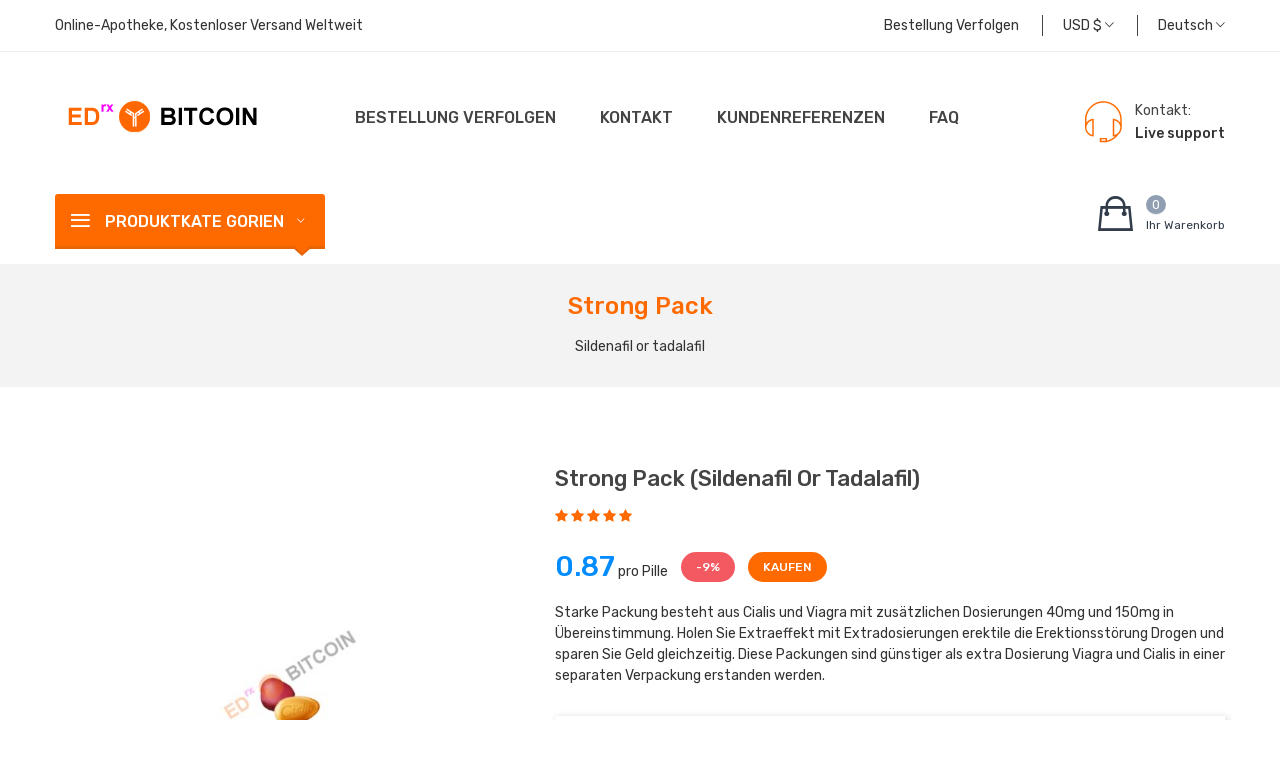

--- FILE ---
content_type: text/html; charset=utf-8
request_url: https://edrxbitcoin.com/erektile-dysfunktion-pillen/strong-pack-kaufen-bitcoin
body_size: 18556
content:
<!DOCTYPE html>
<html xml:lang="de" xmlns="http://www.w3.org/1999/xhtml" lang="de">
<head>
    <meta charset="utf-8" />
    <meta name="viewport" content="width=device-width; initial-scale=0.66; minimum-scale=0.66" />
    <meta http-equiv="X-UA-Compatible" content="IE=edge" />
    <meta name="description" lang="de" content="Strong Pack kaufen online-Bezahlung per bitcoin, Strong Pack kaufen online-Bezahlung per VISA, Strong Pack kaufen online-Bezahlung per MasterCard" />
    <meta http-equiv="x-ua-compatible" content="ie=edge">
    <title>Strong Pack kaufen von bitcoin, Strong Pack kaufen von VISA, Strong Pack kaufen von MasterCard</title>
    <link rel="apple-touch-icon" sizes="180x180" href="/apple-touch-icon.png">
    <link rel="icon" type="image/png" sizes="32x32" href="/favicon-32x32.png">
    <link rel="icon" type="image/png" sizes="16x16" href="/favicon-16x16.png">
    <link rel="manifest" href="/site.webmanifest">
    <link rel="mask-icon" href="/safari-pinned-tab.svg" color="#5bbad5">
    <meta name="msapplication-TileColor" content="#da532c">
    <meta name="theme-color" content="#ffffff">
    <link rel="stylesheet" href="/css/ionicons.css">
    <link rel="stylesheet" href="/css/font-awesome.css">
    <link rel="stylesheet" href="/css/animate.css">
    <link rel="stylesheet" href="/css/owl.css">
    <link rel="stylesheet" href="/css/nice-select.css">
    <link rel="stylesheet" href="/css/slick.css">
    <link rel="stylesheet" href="/css/meanmenu.css">
    <link rel="stylesheet" href="/css/venobox.css">
    <link rel="stylesheet" href="/css/bootstrap.css">
    <link rel="stylesheet" href="/css/style.css">
    <link rel="stylesheet" href="/css/responsive.css">
    <link rel="stylesheet" href="/css/edrxbitcoin.css">
    <script type="application/ld+json">
    {
        "@context": "https://schema.org",
        "@type": "WebSite",
        "url": "https://edrxbitcoin.com/",
        "name": "EdRxBitcoin",
        "alternateName": "EdRxBitcoin"
    }
    </script>
    <script> if (document.cookie.indexOf("rf=") != -1) { document.cookie = 'rf="' + document.referrer + '"'; } </script>
</head>
<body id="body-index">
    <div class="wrapper">
        <!--Header Area Start-->
        <header>
            <!--Header Top Area Start-->
            <div class="header-top-area">
                <div class="container">
                    <div class="row">
                        <div class="col-md-6">
                            <!--Header Top Left Start-->
                            <div class="header-top-left">
                                <a href="/">Online-Apotheke, Kostenloser Versand Weltweit</a>
                            </div>
                            <!--Header Top Left End-->
                        </div>
                        <div class="col-md-6">
                            <!--Header Top Right Start-->
                            <div class="header-top-right text-center text-md-right">
                                <ul class="header-top-menu">
                                    <li><a href="/de/account.php" rel="nofollow">Bestellung verfolgen</a></li>
                                    <li class="drodown-show"><a href="#"><span id="currentCurrencySwipe">USD</span> <span id="currentCurrencySymbol">$</span> <i class="ion-ios-arrow-down"></i></a>
                                        <!--Header Top Dropdown Start-->
                                        <ul class="ht-dropdown" id="currencyxchg">
                                            <li data-xchgcode="USD" data-xchgrate="1"><a onclick="return false;" href="#USD" rel="nofollow">USD</a></li>
                                            <li data-xchgcode="EUR" data-xchgrate="1"><a onclick="return false;" href="#EUR" rel="nofollow">EUR</a></li><li data-xchgcode="GBP" data-xchgrate="1"><a onclick="return false;" href="#GBP" rel="nofollow">GBP</a></li><li data-xchgcode="AUD" data-xchgrate="1"><a onclick="return false;" href="#AUD" rel="nofollow">AUD</a></li><li data-xchgcode="CAD" data-xchgrate="1"><a onclick="return false;" href="#CAD" rel="nofollow">CAD</a></li><li data-xchgcode="NZD" data-xchgrate="1"><a onclick="return false;" href="#NZD" rel="nofollow">NZD</a></li><li data-xchgcode="JPY" data-xchgrate="1"><a onclick="return false;" href="#JPY" rel="nofollow">JPY</a></li><li data-xchgcode="BRL" data-xchgrate="1"><a onclick="return false;" href="#BRL" rel="nofollow">BRL</a></li><li data-xchgcode="ARS" data-xchgrate="1"><a onclick="return false;" href="#ARS" rel="nofollow">ARS</a></li><li data-xchgcode="MXN" data-xchgrate="1"><a onclick="return false;" href="#MXN" rel="nofollow">MXN</a></li><li data-xchgcode="ZAR" data-xchgrate="1"><a onclick="return false;" href="#ZAR" rel="nofollow">ZAR</a></li><li data-xchgcode="SGD" data-xchgrate="1"><a onclick="return false;" href="#SGD" rel="nofollow">SGD</a></li><li data-xchgcode="NOK" data-xchgrate="1"><a onclick="return false;" href="#NOK" rel="nofollow">NOK</a></li><li data-xchgcode="SEK" data-xchgrate="1"><a onclick="return false;" href="#SEK" rel="nofollow">SEK</a></li><li data-xchgcode="DKK" data-xchgrate="1"><a onclick="return false;" href="#DKK" rel="nofollow">DKK</a></li><li data-xchgcode="PLN" data-xchgrate="1"><a onclick="return false;" href="#PLN" rel="nofollow">PLN</a></li><li data-xchgcode="CZK" data-xchgrate="1"><a onclick="return false;" href="#CZK" rel="nofollow">CZK</a></li><li data-xchgcode="RON" data-xchgrate="1"><a onclick="return false;" href="#RON" rel="nofollow">RON</a></li><li data-xchgcode="HUF" data-xchgrate="1"><a onclick="return false;" href="#HUF" rel="nofollow">HUF</a></li><li data-xchgcode="CHF" data-xchgrate="1"><a onclick="return false;" href="#CHF" rel="nofollow">CHF</a></li><li data-xchgcode="TRY" data-xchgrate="1"><a onclick="return false;" href="#TRY" rel="nofollow">TRY</a></li><li data-xchgcode="AED" data-xchgrate="1"><a onclick="return false;" href="#AED" rel="nofollow">AED</a></li><li data-xchgcode="SAR" data-xchgrate="1"><a onclick="return false;" href="#SAR" rel="nofollow">SAR</a></li><li data-xchgcode="BBD" data-xchgrate="1"><a onclick="return false;" href="#BBD" rel="nofollow">BBD</a></li><li data-xchgcode="BGN" data-xchgrate="1"><a onclick="return false;" href="#BGN" rel="nofollow">BGN</a></li><li data-xchgcode="BAM" data-xchgrate="1"><a onclick="return false;" href="#BAM" rel="nofollow">BAM</a></li><li data-xchgcode="DOP" data-xchgrate="1"><a onclick="return false;" href="#DOP" rel="nofollow">DOP</a></li><li data-xchgcode="LKR" data-xchgrate="1"><a onclick="return false;" href="#LKR" rel="nofollow">LKR</a></li><li data-xchgcode="VND" data-xchgrate="1"><a onclick="return false;" href="#VND" rel="nofollow">VND</a></li><li data-xchgcode="KRW" data-xchgrate="1"><a onclick="return false;" href="#KRW" rel="nofollow">KRW</a></li><li data-xchgcode="IDR" data-xchgrate="1"><a onclick="return false;" href="#IDR" rel="nofollow">IDR</a></li><li data-xchgcode="PHP" data-xchgrate="1"><a onclick="return false;" href="#PHP" rel="nofollow">PHP</a></li><li data-xchgcode="IQD" data-xchgrate="1"><a onclick="return false;" href="#IQD" rel="nofollow">IQD</a></li>                                        </ul>
                                        <!--Header Top Dropdown End-->
                                    </li>
                                    <li class="drodown-show">
                  <a href="#">Deutsch <i class="ion-ios-arrow-down"></i></a>
                  <!--Header Top Dropdown Start-->
                  <ul class="ht-dropdown">
                      <li><a href="/erectile-dysfunction-pills/buy-strong-pack-bitcoin">English</a></li><li><a href="/erektile-dysfunktion-pillen/strong-pack-kaufen-bitcoin">Deutsch</a></li><li><a href="/dysfonction-erectile-pilules/acheter-strong-pack-bitcoin">Fran&ccedil;ais</a></li><li><a href="/pastillas-disfuncion-erectil/comprar-strong-pack-bitcoin">Espa&ntilde;ol</a></li><li><a href="/pillole-disfunzione-erettile/acquistare-strong-pack-bitcoin">Italiano</a></li><li><a href="/comprimidos-disfuncao-erectil/comprar-strong-pack-bitcoin">Portugu&ecirc;s</a></li>
                  </ul>
                  <!--Header Top Dropdown End-->
              </li>                                </ul>
                            </div>
                            <!--Header Top Right End-->
                        </div>
                    </div>
                </div>
            </div>
            <!--Header Top Area End-->
            <!--Header Middle Area Start-->
            <div class="header-middle-area header-sticky">
                <div class="container">
                    <div class="row">
                        <div class="col-md-3">
                            <!--Logo Start-->
                            <div class="logo">
                                <a href="/">
                                    <img src="/imgs/logo.png" alt="">
                                </a>
                            </div>
                            <!--Logo End-->
                        </div>
                        <div class="col-md-9">
                            <!--Header Menu Start-->
                            <div class="header-menu-area">
                                <nav style="display: block;">
                                    <ul class="main-menu">
                                        <li><a href="/de/account.php" rel="nofollow">Bestellung verfolgen</a></li><li><a href="/de/contact.php" rel="nofollow">Kontakt</a></li><li><a href="/de/testimonials.php" rel="nofollow">Kundenreferenzen</a></li><li><a href="/de/faq.php" rel="nofollow">FAQ</a></li>                                    </ul>
                                </nav>
                            </div>
                            <!--Header Menu End-->
                            <div class="header-phone">
                                <p>Kontakt:<br><span onclick="javascript:openSupportWindow();"><a href="#" rel="nofollow">Live support</a></span></p>
                            </div>
                        </div>
                    </div>
                    <div class="row">
                        <div class="col-12">
                            <!--Mobile Menu Area Start-->
                            <div class="mobile-menu d-lg-none"></div>
                            <!--Mobile Menu Area End-->
                        </div>
                    </div>
                </div>
            </div>
            <!--Header Middle Area End-->
            <!--Header Bottom Area Start-->
            <div class="header-bottom-area pb-15">
                <div class="container">
                    <div class="row">
                        <div class="col-md-12 col-lg-3 order-lg-1 order-3">
                            <!--Category Menu Start-->
                            <div class="category-menu category-menu-hidden">
                                <div class="category-heading">
                                    <h2 class="categories-toggle"><span>Produktkate gorien</span><i class="ion-ios-arrow-down"></i></h2>
                                </div>
                                <div id="cate-toggle" class="category-menu-list">
                                    <ul>
                                        <li class="right-menu">
                                                    <a class="menu-title" href="#menu-2-viagra-header" onclick="return false;">Viagra</a><ul class="cat-dropdown"><li><a href="/erektile-dysfunktion-pillen/female-viagra-kaufen-bitcoin">Female Viagra</a></li><li><a href="/erektile-dysfunktion-pillen/red-viagra-kaufen-bitcoin">Red Viagra</a></li><li><a href="/erektile-dysfunktion-pillen/viagra-kaufen-bitcoin">Viagra</a></li><li><a href="/erektile-dysfunktion-pillen/viagra-black-kaufen-bitcoin">Viagra Black</a></li><li><a href="/erektile-dysfunktion-pillen/viagra-capsules-kaufen-bitcoin">Viagra Capsules</a></li><li><a href="/erektile-dysfunktion-pillen/viagra-oral-jelly-kaufen-bitcoin">Viagra Oral Jelly</a></li><li><a href="/erektile-dysfunktion-pillen/viagra-professional-kaufen-bitcoin">Viagra Professional</a></li><li><a href="/erektile-dysfunktion-pillen/viagra-soft-kaufen-bitcoin">Viagra Soft</a></li><li><a href="/erektile-dysfunktion-pillen/viagra-strips-kaufen-bitcoin">Viagra Strips</a></li><li><a href="/erektile-dysfunktion-pillen/viagra-sublingual-kaufen-bitcoin">Viagra Sublingual</a></li><li><a href="/erektile-dysfunktion-pillen/viagra-super-active-kaufen-bitcoin">Viagra Super Active</a></li><li><a href="/erektile-dysfunktion-pillen/viagra-super-dulox__force-kaufen-bitcoin">Viagra Super Dulox-Force</a></li><li><a href="/erektile-dysfunktion-pillen/viagra-super-fluox__force-kaufen-bitcoin">Viagra Super Fluox-Force</a></li><li><a href="/erektile-dysfunktion-pillen/viagra-super-force-kaufen-bitcoin">Viagra Super Force</a></li><li><a href="/erektile-dysfunktion-pillen/brand-viagra-kaufen-bitcoin">Viagra®</a></li></ul></li><li class="right-menu">
                                                    <a class="menu-title" href="#menu-2-cialis-header" onclick="return false;">Cialis</a><ul class="cat-dropdown"><li><a href="/erektile-dysfunktion-pillen/cialis-kaufen-bitcoin">Cialis</a></li><li><a href="/erektile-dysfunktion-pillen/cialis-black-kaufen-bitcoin">Cialis Black</a></li><li><a href="/erektile-dysfunktion-pillen/cialis-daily-kaufen-bitcoin">Cialis Daily</a></li><li><a href="/erektile-dysfunktion-pillen/cialis-oral-jelly-kaufen-bitcoin">Cialis Oral Jelly</a></li><li><a href="/erektile-dysfunktion-pillen/cialis-professional-kaufen-bitcoin">Cialis Professional</a></li><li><a href="/erektile-dysfunktion-pillen/cialis-soft-kaufen-bitcoin">Cialis Soft</a></li><li><a href="/erektile-dysfunktion-pillen/cialis-strips-kaufen-bitcoin">Cialis Strips</a></li><li><a href="/erektile-dysfunktion-pillen/cialis-sublingual-kaufen-bitcoin">Cialis Sublingual</a></li><li><a href="/erektile-dysfunktion-pillen/cialis-super-active-kaufen-bitcoin">Cialis Super Active</a></li><li><a href="/erektile-dysfunktion-pillen/cialis-super-force-kaufen-bitcoin">Cialis Super Force</a></li><li><a href="/erektile-dysfunktion-pillen/brand-cialis-kaufen-bitcoin">Cialis®</a></li><li><a href="/erektile-dysfunktion-pillen/female-cialis-kaufen-bitcoin">Female Cialis</a></li></ul></li><li class="right-menu">
                                                    <a class="menu-title" href="#menu-2-levitra-header" onclick="return false;">Levitra</a><ul class="cat-dropdown"><li><a href="/erektile-dysfunktion-pillen/levitra-kaufen-bitcoin">Levitra</a></li><li><a href="/erektile-dysfunktion-pillen/levitra-oral-jelly-kaufen-bitcoin">Levitra Oral Jelly</a></li><li><a href="/erektile-dysfunktion-pillen/levitra-professional-kaufen-bitcoin">Levitra Professional</a></li><li><a href="/erektile-dysfunktion-pillen/levitra-super-force-kaufen-bitcoin">Levitra Super Force</a></li><li><a href="/erektile-dysfunktion-pillen/brand-levitra-kaufen-bitcoin">Levitra®</a></li></ul></li><li class="right-menu">
                                                    <a class="menu-title" href="#menu-2-avanafil-header" onclick="return false;">Avanafil</a><ul class="cat-dropdown"><li><a href="/erektile-dysfunktion-pillen/avana-kaufen-bitcoin">Avana®</a></li><li><a href="/erektile-dysfunktion-pillen/extra-super-avana-kaufen-bitcoin">Extra Super Avana</a></li><li><a href="/erektile-dysfunktion-pillen/stendra-kaufen-bitcoin">Stendra</a></li><li><a href="/erektile-dysfunktion-pillen/stendra-super-force-kaufen-bitcoin">Stendra Super Force</a></li><li><a href="/erektile-dysfunktion-pillen/super-avana-kaufen-bitcoin">Super Avana®</a></li><li><a href="/erektile-dysfunktion-pillen/top-avana-kaufen-bitcoin">Top Avana®</a></li></ul></li><li class="right-menu">
                                                    <a class="menu-title" href="#menu-2-sildenafil-citrate-header" onclick="return false;">Sildenafil Citrate</a><ul class="cat-dropdown"><li><a href="/erektile-dysfunktion-pillen/aurogra-kaufen-bitcoin">Aurogra®</a></li><li><a href="/erektile-dysfunktion-pillen/caverta-kaufen-bitcoin">Caverta®</a></li><li><a href="/erektile-dysfunktion-pillen/cenforce-fm-kaufen-bitcoin">Cenforce FM</a></li><li><a href="/erektile-dysfunktion-pillen/cenforce-professional-kaufen-bitcoin">Cenforce Professional®</a></li><li><a href="/erektile-dysfunktion-pillen/cenforce-soft-kaufen-bitcoin">Cenforce Soft®</a></li><li><a href="/erektile-dysfunktion-pillen/cenforce__d-kaufen-bitcoin">Cenforce-D®</a></li><li><a href="/erektile-dysfunktion-pillen/cenforce-kaufen-bitcoin">Cenforce®</a></li><li><a href="/erektile-dysfunktion-pillen/extra-super-p-force-kaufen-bitcoin">Extra Super P-Force®</a></li><li><a href="/erektile-dysfunktion-pillen/fildena-kaufen-bitcoin">Fildena®</a></li><li><a href="/erektile-dysfunktion-pillen/fildena-ct-kaufen-bitcoin">Fildena® CT</a></li><li><a href="/erektile-dysfunktion-pillen/fildena-extra-power-kaufen-bitcoin">Fildena® Extra Power</a></li><li><a href="/erektile-dysfunktion-pillen/fildena-professional-kaufen-bitcoin">Fildena® Professional</a></li><li><a href="/erektile-dysfunktion-pillen/fildena-strong-kaufen-bitcoin">Fildena® Strong</a></li><li><a href="/erektile-dysfunktion-pillen/fildena-super-active-kaufen-bitcoin">Fildena® Super Active</a></li><li><a href="/erektile-dysfunktion-pillen/fildena-xxx-kaufen-bitcoin">Fildena® XXX</a></li><li><a href="/erektile-dysfunktion-pillen/kamagra-gold-kaufen-bitcoin">Kamagra® Gold</a></li><li><a href="/erektile-dysfunktion-pillen/kamagra-polo-kaufen-bitcoin">Kamagra® Polo</a></li><li><a href="/erektile-dysfunktion-pillen/kamagra-kaufen-bitcoin">Kamagra®</a></li><li><a href="/erektile-dysfunktion-pillen/kamagra-effervescent-kaufen-bitcoin">Kamagra® Effervescent</a></li><li><a href="/erektile-dysfunktion-pillen/kamagra-oral-jelly-kaufen-bitcoin">Kamagra® Oral Jelly</a></li><li><a href="/erektile-dysfunktion-pillen/kamagra-soft-kaufen-bitcoin">Kamagra® Soft</a></li><li><a href="/erektile-dysfunktion-pillen/lovegra-oral-jelly-kaufen-bitcoin">Lovegra® Oral Jelly</a></li><li><a href="/erektile-dysfunktion-pillen/medexil-kaufen-bitcoin">Medexil®</a></li><li><a href="/erektile-dysfunktion-pillen/p-force-kaufen-bitcoin">P Force®</a></li><li><a href="/erektile-dysfunktion-pillen/penegra-kaufen-bitcoin">Penegra®</a></li><li><a href="/erektile-dysfunktion-pillen/silagra-kaufen-bitcoin">Silagra®</a></li><li><a href="/erektile-dysfunktion-pillen/sildalis-kaufen-bitcoin">Sildalis®</a></li><li><a href="/erektile-dysfunktion-pillen/sildamax-kaufen-bitcoin">Sildamax®</a></li><li><a href="/erektile-dysfunktion-pillen/silvitra-kaufen-bitcoin">Silvitra®</a></li><li><a href="/erektile-dysfunktion-pillen/suhagra-kaufen-bitcoin">Suhagra®</a></li><li><a href="/erektile-dysfunktion-pillen/super-kamagra-kaufen-bitcoin">Super Kamagra®</a></li><li><a href="/erektile-dysfunktion-pillen/super-p-force-jelly-kaufen-bitcoin">Super P Force Jelly®</a></li><li><a href="/erektile-dysfunktion-pillen/super-p-force-kaufen-bitcoin">Super P Force®</a></li><li><a href="/erektile-dysfunktion-pillen/tadasiva-kaufen-bitcoin">Tadasiva</a></li><li><a href="/erektile-dysfunktion-pillen/vega-extra-cobra-kaufen-bitcoin">Vega Extra Cobra</a></li><li><a href="/erektile-dysfunktion-pillen/vigora-kaufen-bitcoin">Vigora®</a></li><li><a href="/erektile-dysfunktion-pillen/zenegra-kaufen-bitcoin">Zenegra®</a></li></ul></li><li class="right-menu">
                                                    <a class="menu-title" href="#menu-2-tadalafil-header" onclick="return false;">Tadalafil</a><ul class="cat-dropdown"><li><a href="/erektile-dysfunktion-pillen/adcirca-kaufen-bitcoin">Adcirca</a></li><li><a href="/erektile-dysfunktion-pillen/apcalis-oral-jelly-kaufen-bitcoin">Apcalis® Oral Jelly</a></li><li><a href="/erektile-dysfunktion-pillen/endobloc-t-kit-kaufen-bitcoin">Endobloc T® Kit</a></li><li><a href="/erektile-dysfunktion-pillen/forzest-kaufen-bitcoin">Forzest®</a></li><li><a href="/erektile-dysfunktion-pillen/sildalis-kaufen-bitcoin">Sildalis®</a></li><li><a href="/erektile-dysfunktion-pillen/super-tadapox-kaufen-bitcoin">Super Tadapox®</a></li><li><a href="/erektile-dysfunktion-pillen/super-vidalista-kaufen-bitcoin">Super Vidalista</a></li><li><a href="/erektile-dysfunktion-pillen/tadacip-kaufen-bitcoin">Tadacip®</a></li><li><a href="/erektile-dysfunktion-pillen/tadalista-kaufen-bitcoin">Tadalista®</a></li><li><a href="/erektile-dysfunktion-pillen/tadalista-ct-kaufen-bitcoin">Tadalista® CT</a></li><li><a href="/erektile-dysfunktion-pillen/tadalista-professional-kaufen-bitcoin">Tadalista® Professional</a></li><li><a href="/erektile-dysfunktion-pillen/tadalista-super-active-kaufen-bitcoin">Tadalista® Super Active</a></li><li><a href="/erektile-dysfunktion-pillen/tadalis-sx-kaufen-bitcoin">Tadalis® Sx</a></li><li><a href="/erektile-dysfunktion-pillen/tadapox-kaufen-bitcoin">Tadapox®</a></li><li><a href="/erektile-dysfunktion-pillen/tadarise-kaufen-bitcoin">Tadarise®</a></li><li><a href="/erektile-dysfunktion-pillen/tadasiva-kaufen-bitcoin">Tadasiva</a></li><li><a href="/erektile-dysfunktion-pillen/tadora-kaufen-bitcoin">Tadora®</a></li><li><a href="/erektile-dysfunktion-pillen/vidalista-kaufen-bitcoin">Vidalista®</a></li></ul></li><li class="right-menu">
                                                    <a class="menu-title" href="#menu-2-vardenafil-header" onclick="return false;">Vardenafil</a><ul class="cat-dropdown"><li><a href="/erektile-dysfunktion-pillen/filitra-kaufen-bitcoin">Filitra®</a></li><li><a href="/erektile-dysfunktion-pillen/filitra-professional-kaufen-bitcoin">Filitra® Professional</a></li><li><a href="/erektile-dysfunktion-pillen/silvitra-kaufen-bitcoin">Silvitra®</a></li><li><a href="/erektile-dysfunktion-pillen/super-zhewitra-kaufen-bitcoin">Super Zhewitra</a></li><li><a href="/erektile-dysfunktion-pillen/valif-kaufen-bitcoin">Valif®</a></li><li><a href="/erektile-dysfunktion-pillen/valif-oral-jelly-kaufen-bitcoin">Valif® Oral Jelly</a></li><li><a href="/erektile-dysfunktion-pillen/vilitra-kaufen-bitcoin">Vilitra®</a></li></ul></li><li class="right-menu">
                                                    <a class="menu-title" href="#menu-2-dapoxetine-header" onclick="return false;">Dapoxetine</a><ul class="cat-dropdown"><li><a href="/erektile-dysfunktion-pillen/cenforce__d-kaufen-bitcoin">Cenforce-D®</a></li><li><a href="/erektile-dysfunktion-pillen/extra-super-avana-kaufen-bitcoin">Extra Super Avana</a></li><li><a href="/erektile-dysfunktion-pillen/extra-super-p-force-kaufen-bitcoin">Extra Super P-Force®</a></li><li><a href="/erektile-dysfunktion-pillen/priligy-kaufen-bitcoin">Priligy</a></li><li><a href="/erektile-dysfunktion-pillen/super-avana-kaufen-bitcoin">Super Avana®</a></li><li><a href="/erektile-dysfunktion-pillen/super-kamagra-kaufen-bitcoin">Super Kamagra®</a></li><li><a href="/erektile-dysfunktion-pillen/super-p-force-jelly-kaufen-bitcoin">Super P Force Jelly®</a></li><li><a href="/erektile-dysfunktion-pillen/super-p-force-kaufen-bitcoin">Super P Force®</a></li><li><a href="/erektile-dysfunktion-pillen/super-tadapox-kaufen-bitcoin">Super Tadapox®</a></li><li><a href="/erektile-dysfunktion-pillen/super-vidalista-kaufen-bitcoin">Super Vidalista</a></li><li><a href="/erektile-dysfunktion-pillen/super-zhewitra-kaufen-bitcoin">Super Zhewitra</a></li><li><a href="/erektile-dysfunktion-pillen/tadapox-kaufen-bitcoin">Tadapox®</a></li><li><a href="/erektile-dysfunktion-pillen/top-avana-kaufen-bitcoin">Top Avana®</a></li></ul></li><li class="right-menu">
                                                    <a class="menu-title" href="#menu-2-udenafil-header" onclick="return false;">Udenafil</a><ul class="cat-dropdown"><li><a href="/erektile-dysfunktion-pillen/zydena-kaufen-bitcoin">Zydena</a></li></ul></li><li class="right-menu">
                                                    <a class="menu-title" href="#menu-2-trial-packs-header" onclick="return false;">Trial Packs</a><ul class="cat-dropdown"><li><a href="/erektile-dysfunktion-pillen/active-pack-kaufen-bitcoin">Active Pack</a></li><li><a href="/erektile-dysfunktion-pillen/cialis-pack-kaufen-bitcoin">Cialis Pack</a></li><li><a href="/erektile-dysfunktion-pillen/classic-pack-kaufen-bitcoin">Classic Pack</a></li><li><a href="/erektile-dysfunktion-pillen/family-pack-kaufen-bitcoin">Family Pack</a></li><li><a href="/erektile-dysfunktion-pillen/light-pack-kaufen-bitcoin">Light Pack</a></li><li><a href="/erektile-dysfunktion-pillen/monster-pack-kaufen-bitcoin">Monster Pack</a></li><li><a href="/erektile-dysfunktion-pillen/professional-pack-kaufen-bitcoin">Professional Pack</a></li><li><a href="/erektile-dysfunktion-pillen/soft-pack-kaufen-bitcoin">Soft Pack</a></li><li><a href="/erektile-dysfunktion-pillen/strong-pack-kaufen-bitcoin">Strong Pack</a></li><li><a href="/erektile-dysfunktion-pillen/triple-trial-pack-kaufen-bitcoin">Triple Trial Pack</a></li><li><a href="/erektile-dysfunktion-pillen/viagra-pack-kaufen-bitcoin">Viagra Pack</a></li></ul></li>                                    </ul>
                                </div>
                            </div>
                            <!--Category Menu End-->
                        </div>
                        <div class="col-md-9 col-lg-6 order-lg-2 order-1">                        </div>
                        <div id="cart_block_top" class="col-md-3 col-lg-3 order-lg-3 order-2">
                            <!--Mini Cart Start-->
                            <div class="mini-cart">
                                <a href="/de/cart.php" rel="nofollow">
                                    <span class="cart-info">
                                        <span class="cart-total">0</span>
                                        <span class="text">Ihr Warenkorb</span>
                                    </span>
                                </a>
                                <!--Cart Dropdown Start-->
                                <div class="header-cart">
                                    <ul class="cart-items"></ul>
                <div class="cart-total">
                    <h5>Versandkosten <span class="float-right"><span class="symbol_xchg_rate">&#36;</span>&nbsp;<span class="amount_price">0.00</span></span></h5>
                    <h5>Total <span class="float-right"><span class="symbol_xchg_rate">&#36;</span>&nbsp;<span class="amount_price">0.00</span></span></h5>
                </div>
                <div class="tocart">
                    <a href="/de/cart.php" rel="nofollow">Ihr Warenkorb</a>
                </div>                                </div>
                                <!--Cart Dropdown End-->
                            </div>
                            <!--Mini Cart End-->
                        </div>
                    </div>
                </div>
            </div>
            <!--Header Bottom Area End-->
        </header>
        <!--Header Area End-->
        <script type="text/javascript">
//<![CDATA[
if(document.cookie=="") { document.write('<div class="error">To proceed please enable Cookies in your browser.<\/div>'); }
//]]>
</script><noscript><div class="error">To proceed please enable Javascript (and Cookies) in your browser.</div></noscript>        <div itemscope="itemscope" itemtype="https://schema.org/Product">
            <meta itemprop="mpn" content="5506B3F009" />
            <meta itemprop="sku" content="5506B3F009" />
            <meta itemprop="name" content="Strong Pack (sildenafil or tadalafil)">
            <!--Breadcrumb Area Start-->
            <div class="breadcrumb-area">
                <div class="container">
                    <div class="row">
                        <div class="col-12">
                            <div class="breadcrumb-content text-center">
                                <h1 class="breadmome-name">Strong Pack</h1>
                                <ul>
                                    <li>Sildenafil or tadalafil</li>
                                </ul>
                            </div>
                        </div>
                    </div>
                </div>
            </div>
            <!--Breadcrumb Area End-->
            <!--Single Product Start-->
            <div class="single-product-area mt-80">
                <div class="container">
                    <div class="row">
                        <div class="col-md-5">
                            <!--Tab Content Start-->
                            <div class="tab-content product-details-large" id="myTabContent-3">
                              <div class="tab-pane fade show active" id="single-slide-one">
                                  <!--Single Product Image Start-->
                                  <div class="single-product-img img-full">
                                    <img src="https://edrxbitcoin.com/imgs/pills/600/strong-pack.jpg" alt="Strong Pack" itemprop="image">
                                    <a class="venobox" data-gall="gallery01" href="/imgs/pills/600/strong-pack.jpg"><i class="fa fa-search-plus"></i></a>
                                  </div>
                                  <!--Single Product Image End-->
                              </div>
                              <div class="tab-pane fade" id="single-slide-two">
                                  <!--Single Product Image Start-->
                                  <div class="single-product-img img-full">
                                    <img src="https://edrxbitcoin.com/imgs/pills/blisters/strong-pack.jpg" alt="Strong Pack" itemprop="image">
                                    <a class="venobox" data-gall="gallery01" href="/imgs/pills/blisters/strong-pack.jpg"><i class="fa fa-search-plus"></i></a>
                                  </div>
                                  <!--Single Product Image End-->
                              </div>
                            </div>
                            <!--Tab Content End-->
                            <!--Tab Menu Start-->
                            <div class="single-product-menu">
                                <div class="nav single-slide-menu" role="tablist">
                                    <div class="single-tab-menu img-full">
                                        <a class="active" data-toggle="tab" href="#single-slide-one"><img src="/imgs/pills/97/strong-pack.jpg" alt=""></a>
                                    </div>
                                    <div class="single-tab-menu img-full">
                                        <a data-toggle="tab" href="#single-slide-two"><img src="/imgs/pills/blisters/97/strong-pack.jpg" alt=""></a>
                                    </div>
                                </div>
                            </div>
                            <!--Tab Menu End-->
                        </div>
                        <div class="col-md-7">
                            <div class="single-product-content">
                                <h1 class="single-product-name">Strong Pack (sildenafil or tadalafil)</h1>
                                <div class="single-product-reviews">
                                    <i class="fa fa-star"></i>
                                    <i class="fa fa-star"></i>
                                    <i class="fa fa-star"></i>
                                    <i class="fa fa-star"></i>
                                    <i class="fa fa-star"></i>
                                </div>
                                <div class="single-product-price">
                                    <div class="product-discount" itemprop="offers" itemscope="" itemtype="https://schema.org/AggregateOffer">
                                        <link itemprop="availability" href="https://schema.org/OnlineOnly">
                                        <meta itemprop="priceCurrency" content="USD">
                                        <meta itemprop="offerCount" content="10000" />
                                        <meta itemprop="highPrice" content="0.76" />
                                        <span class="price" itemprop="lowPrice" content="0.67">0.87</span> pro Pille</span>
                                                                                <span class="oval discount">-9%</span>
                                        <span class="oval buy"><a href="#tab-section">KAUFEN</a></span>
                                    </div>
                                </div>
                                <div id="product-description-short-4" itemprop="description" class="product-info">
                                    <div class="plate">Starke Packung besteht aus Cialis und Viagra mit zusätzlichen Dosierungen 40mg und 150mg in Übereinstimmung. Holen Sie Extraeffekt mit Extradosierungen erektile die Erektionsstörung Drogen und sparen Sie Geld gleichzeitig. Diese Packungen sind günstiger als extra Dosierung Viagra und Cialis in einer separaten Verpackung erstanden werden.</div><span itemprop="brand" itemscope itemtype="http://schema.org/Brand"><meta itemprop="alternateName" content="Strong Pack" /><meta itemprop="name" content="Strong Pack" /><meta itemprop="description" content="Sildenafil Or Tadalafil" /></span>                                </div>
                                <!--
                                <div class="single-product-action">
                                     <div class="product-add-to-cart">
                                        <span class="control-label">Quantity</span>
                                        <div class="cart-plus-minus">
                                            <input class="cart-plus-minus-box" type="text" name="qtybutton" value="1" min="1" max="9">
                                         </div>
                                         <div class="add">
                                             <button class="add-to-cart"><i class="ion-bag"></i> add-to-cart</button>
                                             <span class="product-availability">In stock</span>
                                         </div>
                                    </div>
                                    //Single Product Share\\
                                    <div class="single-product-share mt-20">
                                        <ul>
                                           <li class="categories-title">Share :</li>
                                            <li><a href="#"><i class="fa fa-facebook"></i></a></li>
                                            <li><a href="#"><i class="fa fa-twitter"></i></a></li>
                                            <li><a href="#"><i class="fa fa-google-plus"></i></a></li>
                                            <li><a href="#"><i class="fa fa-pinterest"></i></a></li>
                                        </ul>
                                    </div>
                                    //Single Product Share\\
                                </div>
                                -->
                                <!--Block Reassurance-->
                                <div class="block-reassurance mt-30">
                                    <ul>
                                        <!--
                                        <li>
                                            <div class="block-reassurance-item">
                                                <img src="img/icon/single-icon1.png" alt="">
                                                <span><a href="/de/faq.php#ordering" rel="nofollow">Wie Strong Pack bestellen</a></span>
                                            </div>
                                        </li>
                                        -->
                                        <li>
                                            <div class="block-reassurance-item">
                                                <span><a href="/de/policy.php" rel="nofollow">AGB</a></span>
                                            </div>
                                        </li>
                                        <li>
                                            <div class="block-reassurance-item">
                                                <span><a href="/de/faq.php#shipping" rel="nofollow">Spedition</a></span>
                                            </div>
                                        </li>
                                        <li>
                                            <div class="block-reassurance-item">
                                                <span><a href="/de/testimonials.php" rel="nofollow">Kundenreferenzen</a></span>
                                            </div>
                                        </li>
                                        <li>
                                            <div class="block-reassurance-item">
                                                <span><a href="/de/about.php" rel="nofollow">&Uuml;ber uns</a></span>
                                            </div>
                                        </li>
                                    </ul>
                                </div>
                                <!--Block Reassurance-->
                            </div>
                        </div>
                    </div>
                </div>
            </div>
            <!--Single Product End-->
            <!--Single Product Review Tab Start-->
            <div class="single-product-review-tab mt-80" id="tab-section">
                <div class="container">
                   <div class="row">
                     <div class="col-md-12">
                           <div class="single-product-review-and-description-area">
                               <!--Review And Description Tab Menu Start-->
                               <ul class="nav dec-and-review-menu">
                                  <li>
                                    <a class="active" data-toggle="tab" href="#buy">Kaufen</a>
                                  </li>
                                  <li>
                                    <a data-toggle="tab" href="#info">Info</a>
                                  </li>
                                  <li>
                                    <a data-toggle="tab" href="#description" data-pill="strong-pack" data-loaded="0" data-lang="de">Produktinfos</a>
                                  </li>
                                  <li>
                                    <a data-toggle="tab" href="#reviews">Feedback senden</a>
                                  </li>
                                </ul>
                                <!--Review And Description Tab Menu End-->
                                <!--Review And Description Tab Content Start-->
                                <div class="tab-content product-review-content-tab mt-30" id="myTabContent-4">
                                  <div class="tab-pane fade show active" id="buy">
                                      <div class="single-product-description">
                                          <p class="variant_descr first">
                        <strong>Strong Pack (Sildenafil or tadalafil) 40 mg + 150 mg</strong>
                    </p>
                    <table class="variant"><tbody><tr class="first" itemprop="offers" itemscope itemtype="http://schema.org/Offer"><td class='package'><meta itemprop="name" content="Strong Pack (40 mg + 150 mg &times; 120 Pillen)" /><meta itemprop="priceCurrency" content="USD" /><meta itemprop="priceValidUntil" content="2026-02-17" /><meta itemprop="url" content="https://edrxbitcoin.com/erektile-dysfunktion-pillen/strong-pack-kaufen-bitcoin" /><meta itemprop="price" content="0.97" /><div itemprop="hasMerchantReturnPolicy" itemtype="https://schema.org/MerchantReturnPolicy" itemscope>
                                    <meta itemprop="applicableCountry" content="US" />
                                    <meta itemprop="returnPolicyCategory" content="https://schema.org/MerchantReturnNotPermitted" />
                                    <meta itemprop="refundType" content="https://schema.org/FullRefund" />
                                </div><div itemprop="shippingDetails" itemtype="https://schema.org/OfferShippingDetails" itemscope>
                                    <div itemprop="shippingRate" itemtype="https://schema.org/MonetaryAmount" itemscope>
                                        <meta itemprop="value" content="9.95" />
                                        <meta itemprop="currency" content="USD" />
                                    </div>
                                    <div itemprop="shippingDestination" itemtype="https://schema.org/DefinedRegion" itemscope>
                                        <meta itemprop="addressCountry" content="US" />
                                    </div>
                                    <div itemprop="deliveryTime" itemtype="https://schema.org/ShippingDeliveryTime" itemscope>
                                        <div itemprop="handlingTime" itemtype="https://schema.org/QuantitativeValue" itemscope>
                                            <meta itemprop="minValue" content="0" />
                                            <meta itemprop="maxValue" content="1" />
                                            <meta itemprop="unitCode" content="DAY" />
                                        </div>
                                        <div itemprop="transitTime" itemtype="https://schema.org/QuantitativeValue" itemscope>
                                            <meta itemprop="minValue" content="5" />
                                            <meta itemprop="maxValue" content="9" />
                                            <meta itemprop="unitCode" content="DAY" />
                                        </div>
                                    </div>
                                </div><link itemprop="availability" href="https://schema.org/OnlineOnly" />Strong Pack<br /><span class="subtitle">Sildenafil or tadalafil</span><br /><span class="dosage">40 mg + 150 mg &times; 120 Pillen</span></td><td class='price'><span class='crossed'><span class="symbol_xchg_rate">&#36;</span>&nbsp;<span class="amount_price">155.90</span></span><span class='space'> </span><span class='actual'><span class="symbol_xchg_rate">&#36;</span>&nbsp;<span class="amount_price">69.99</span></span><br /><span class="perpill">0.73 pro Pille</span></td><td class='buy'>
                            <div class='add'>
                                <a rel="nofollow" href="/cart/add/86531" class="btn-cart">
                                    <button class='add-to-cart'>
                                        <i class='ion-bag'></i><span>Kaufen</span>
                                    </button>
                                </a>
                            </div>
                            <div class='cart-plus-minus' style='margin-right:25px;'>
                                <input class='cart-plus-minus-box' name='qtybutton' value='1' type='text'>
                                <div class='dec qtybutton'>
                                    <i class='ion-ios-arrow-down'></i>
                                </div>
                            </div></td></tr><tr class="odd" itemprop="offers" itemscope itemtype="http://schema.org/Offer"><td class='package'><meta itemprop="name" content="Strong Pack (40 mg + 150 mg &times; 60 Pillen)" /><meta itemprop="priceCurrency" content="USD" /><meta itemprop="priceValidUntil" content="2026-02-17" /><meta itemprop="url" content="https://edrxbitcoin.com/erektile-dysfunktion-pillen/strong-pack-kaufen-bitcoin" /><meta itemprop="price" content="0.37" /><div itemprop="hasMerchantReturnPolicy" itemtype="https://schema.org/MerchantReturnPolicy" itemscope>
                                    <meta itemprop="applicableCountry" content="US" />
                                    <meta itemprop="returnPolicyCategory" content="https://schema.org/MerchantReturnNotPermitted" />
                                    <meta itemprop="refundType" content="https://schema.org/FullRefund" />
                                </div><div itemprop="shippingDetails" itemtype="https://schema.org/OfferShippingDetails" itemscope>
                                    <div itemprop="shippingRate" itemtype="https://schema.org/MonetaryAmount" itemscope>
                                        <meta itemprop="value" content="9.95" />
                                        <meta itemprop="currency" content="USD" />
                                    </div>
                                    <div itemprop="shippingDestination" itemtype="https://schema.org/DefinedRegion" itemscope>
                                        <meta itemprop="addressCountry" content="US" />
                                    </div>
                                    <div itemprop="deliveryTime" itemtype="https://schema.org/ShippingDeliveryTime" itemscope>
                                        <div itemprop="handlingTime" itemtype="https://schema.org/QuantitativeValue" itemscope>
                                            <meta itemprop="minValue" content="0" />
                                            <meta itemprop="maxValue" content="1" />
                                            <meta itemprop="unitCode" content="DAY" />
                                        </div>
                                        <div itemprop="transitTime" itemtype="https://schema.org/QuantitativeValue" itemscope>
                                            <meta itemprop="minValue" content="5" />
                                            <meta itemprop="maxValue" content="9" />
                                            <meta itemprop="unitCode" content="DAY" />
                                        </div>
                                    </div>
                                </div><link itemprop="availability" href="https://schema.org/OnlineOnly" />Strong Pack<br /><span class="subtitle">Sildenafil or tadalafil</span><br /><span class="dosage">40 mg + 150 mg &times; 60 Pillen</span></td><td class='price'><span class='crossed'><span class="symbol_xchg_rate">&#36;</span>&nbsp;<span class="amount_price">57.90</span></span><span class='space'> </span><span class='actual'><span class="symbol_xchg_rate">&#36;</span>&nbsp;<span class="amount_price">20.99</span></span><br /><span class="perpill">0.72 pro Pille</span></td><td class='buy'>
                            <div class='add'>
                                <a rel="nofollow" href="/cart/add/86530" class="btn-cart">
                                    <button class='add-to-cart'>
                                        <i class='ion-bag'></i><span>Kaufen</span>
                                    </button>
                                </a>
                            </div>
                            <div class='cart-plus-minus' style='margin-right:25px;'>
                                <input class='cart-plus-minus-box' name='qtybutton' value='1' type='text'>
                                <div class='dec qtybutton'>
                                    <i class='ion-ios-arrow-down'></i>
                                </div>
                            </div></td></tr><tr class="last" itemprop="offers" itemscope itemtype="http://schema.org/Offer"><td class='package'><meta itemprop="name" content="Strong Pack (40 mg + 150 mg &times; 40 Pillen)" /><meta itemprop="priceCurrency" content="USD" /><meta itemprop="priceValidUntil" content="2026-02-17" /><meta itemprop="url" content="https://edrxbitcoin.com/erektile-dysfunktion-pillen/strong-pack-kaufen-bitcoin" /><meta itemprop="price" content="0.68" /><div itemprop="hasMerchantReturnPolicy" itemtype="https://schema.org/MerchantReturnPolicy" itemscope>
                                    <meta itemprop="applicableCountry" content="US" />
                                    <meta itemprop="returnPolicyCategory" content="https://schema.org/MerchantReturnNotPermitted" />
                                    <meta itemprop="refundType" content="https://schema.org/FullRefund" />
                                </div><div itemprop="shippingDetails" itemtype="https://schema.org/OfferShippingDetails" itemscope>
                                    <div itemprop="shippingRate" itemtype="https://schema.org/MonetaryAmount" itemscope>
                                        <meta itemprop="value" content="9.95" />
                                        <meta itemprop="currency" content="USD" />
                                    </div>
                                    <div itemprop="shippingDestination" itemtype="https://schema.org/DefinedRegion" itemscope>
                                        <meta itemprop="addressCountry" content="US" />
                                    </div>
                                    <div itemprop="deliveryTime" itemtype="https://schema.org/ShippingDeliveryTime" itemscope>
                                        <div itemprop="handlingTime" itemtype="https://schema.org/QuantitativeValue" itemscope>
                                            <meta itemprop="minValue" content="0" />
                                            <meta itemprop="maxValue" content="1" />
                                            <meta itemprop="unitCode" content="DAY" />
                                        </div>
                                        <div itemprop="transitTime" itemtype="https://schema.org/QuantitativeValue" itemscope>
                                            <meta itemprop="minValue" content="5" />
                                            <meta itemprop="maxValue" content="9" />
                                            <meta itemprop="unitCode" content="DAY" />
                                        </div>
                                    </div>
                                </div><link itemprop="availability" href="https://schema.org/OnlineOnly" />Strong Pack<br /><span class="subtitle">Sildenafil or tadalafil</span><br /><span class="dosage">40 mg + 150 mg &times; 40 Pillen</span></td><td class='price'><span class='crossed'><span class="symbol_xchg_rate">&#36;</span>&nbsp;<span class="amount_price">93.90</span></span><span class='space'> </span><span class='actual'><span class="symbol_xchg_rate">&#36;</span>&nbsp;<span class="amount_price">87.99</span></span><br /><span class="perpill">0.71 pro Pille</span></td><td class='buy'>
                            <div class='add'>
                                <a rel="nofollow" href="/cart/add/86528" class="btn-cart">
                                    <button class='add-to-cart'>
                                        <i class='ion-bag'></i><span>Kaufen</span>
                                    </button>
                                </a>
                            </div>
                            <div class='cart-plus-minus' style='margin-right:25px;'>
                                <input class='cart-plus-minus-box' name='qtybutton' value='1' type='text'>
                                <div class='dec qtybutton'>
                                    <i class='ion-ios-arrow-down'></i>
                                </div>
                            </div></td></tr></tbody></table>                                      </div>
                                  </div>
                                  <div class="tab-pane fade" id="info">
                                      <div class="product-details" itemprop="description">
                                          Erektile Dysfunktion ist nicht ein Grund zu geben, ein normales Sexualleben zu berauben Sie sich und Ihrem partner das Vergnügen, sex. Dank <strong>Strong Pack</strong> Millionen von Männern, die einen Weg gefunden haben, Beziehungen zu pflegen und zu erweitern, die Minuten der Intimität. <strong>Strong Pack</strong> gibt eine ausgeprägte Wirkung ab der ersten Anwendung: das tool erhöht die sexuelle, emotionale Empfindungen, gibt eine starke Erektion für einen längeren sexuellen Kontakt. Helle Orgasmus wird ein angenehmer bonus für Sie, für Ihre kluge Entscheidung, Sie zu kaufen <strong>Strong Pack</strong>. Rückkehr ein Vertrauen zu youreself und Pumpen Sie Ihre libido! Unvergessliche Stunden des Glücks immer wieder rechtfertigen die niedrigen Kosten der <strong>Strong Pack</strong>!<br /><br />Diese Männer wollen an der Spitze zu sein, bevor ein Verantwortlicher Datum ist am besten zu tanken, auf eine Pille mit <em>Sildenafil or tadalafil</em>. <strong>Strong Pack</strong> lenkt von der Gefahr der möglichen "Fehler" im system, <em>Sildenafil or tadalafil</em> geben dem Menschen ein Vertrauen, und seine Freundin unvergessliche Stunden.<br /><br />Die wichtigste Aktion des <strong>Strong Pack</strong> zielt auf die Erhöhung der Füllung der penisschwellkörper mit Blut, das in den penis während der sexuellen Erregung. <strong>Strong Pack</strong> wirkt nur im psychischen oder physischen Anregung des Geschlechtsverkehrs. Die wichtigste aktive Komponente ist <em>Sildenafil or tadalafil</em>, das ist ein inhibitor der neuesten 5. generation.<br /><br />Der Haupt-Wirkstoff von <strong>Strong Pack</strong> ist Sildenafil, das erleichtert den Eintritt von Blut in die Blutgefäße des penis. Innerhalb von 4-5 Stunden, Ihre erektile Funktion wiederhergestellt werden, während die <strong>Strong Pack</strong> (Sildenafil) wird nicht zu einer Erektion verhelfen, wenn Sie nicht das Gefühl der sexuellen Erregung. Sildenafil kann regelmäßig eingenommen werden, aber nicht mehr als einmal pro Tag. Wir bieten nur original-Produkte, die bestanden haben, die alle klinische Studien und haben sich nicht nur Ihre Wirksamkeit, sondern auch Sicherheit. Sildenafil wirkt nicht im Körper ansammeln, so sollten Sie nicht Angst bekommen verwendet, um die Pillen.<br /><br />Entscheiden zu kaufen <strong>Strong Pack</strong> (Tadalafil) sollten Sie sich bewusst sein, dass die Wirkung von Tadalafil ist ähnlich wie Viagra, hat aber eine längere Wirkung. <strong>Strong Pack</strong> entspannt die glatte Muskulatur der penisschwellkörper und bewirkt, dass Blut in den penis fließen kann. So, die Bedingungen für seine Natürliche Erektion geschaffen werden. Die Dauer der Exposition gegenüber dem Medikament bis zu 36 Stunden.                                      </div>
                                      <div><p>PDE5 auf <strong>bezahlen Strong Pack (Sildenafil Or Tadalafil) mit bitcoin</strong> Werke eine große Anzahl von Zeiten dynamischer als andere phosphodiesterase (PDE1 – 4, 6 - 10, die sich in den Venen, Hirn, Herz, retina, Leber und andere Organe). <span>Strong Pack kaufen mit btc</span> ist legitim, für 36 Stunden. Im Blickfeld der sexuellen Erregung als der jetzt in 16 Minuten nach der Aufnahme nachgewiesen ist die Wirkung von <em>Strong Pack kaufen von visa online-Apotheke</em>. In festen Menschen <strong>Strong Pack kaufen mit mastercard online-Apotheke</strong> verursacht keine nennenswerten Veränderungen in der Puls, Puls -, beschattungs-Anerkennung, visuelle Schärfe, intraokulare Gewicht, electroretinogram, und die Größe der Zweitbesetzung, Attribute der Spermien.</p>
<p>Bei Patienten mit Niereninsuffizienz, mild (Kreatinin-clearance 51 bis 80 ml/min) und mäßiger schwere (Kreatinin-clearance 31 bis 50 ml/min) und bei Patienten mit end-stage renal disease Unterziehen Hämodialyse, Exposition <em>Strong Pack kaufen online visa</em> (AUC) ungefähr verdoppelt. Bei Patienten, auf Hämodialyse, Cmax war um 41% höher im Vergleich zu gesunden Probanden. Entfernen <span>generisches Sildenafil Or Tadalafil für bitcoin</span> durch Hämodialyse ist unbedeutend.</p>
<p>Niedrige Inzidenz von Nebenwirkungen von <span>Strong Pack kaufen Online bitcoin oder Kreditkarte</span> aufgrund seiner hohen Selektivität. Also, in Bezug auf PDE-6, das spielt eine wichtige Rolle bei der Umwandlung von lichtreizen in Nervenimpulse in der Netzhaut, <strong>Strong Pack (Sildenafil Or Tadalafil) mit mastercard bezahlen</strong> hat eine höhere Selektivität als <strong>Strong Pack btc Apotheke online</strong> und vardenafil. Außerdem 3 <strong>Strong Pack kaufen für bitcoin Online-Apotheke</strong> unterscheiden sich in der Aktivität gegen PDE-11. Die Hemmung dieses isoenzyms führt möglicherweise zu unerwünschten Erscheinungen. Bisher, es findet sich in verschiedenen Geweben des menschlichen Körpers (z.B. Herz, thymus, Gehirn und Hoden). Aktivität <strong>Strong Pack mit Visum bezahlen</strong> gegen PDE5-5 mal größer als seine Aktivität gegen PDE-11.</p>
<p>Grapefruit-Saft kann die Ursache für unkontrollierte Episoden von Tachykardie und erweitert-Kreislauf-Belastung, Problem des metabolischen Instrumente und zerebrale Schmerzen. Das ist der Grund die Bewunderer von Zitrusfrüchten trinken ist vorgeschrieben, um den Saft zu trinken, bald nach 2 Tagen im Zuge der Einnahme von <em>Strong Pack kaufen für btc Online-Apotheke</em>, wenn seine dynamische Teile sind völlig unbenutzt aus dem Körper des Patienten.</p>
<p><span>Strong Pack mit Visum kaufen</span> angesehen wird, als zutiefst erfolgreiche prothetische Lösung für männliche sexuelle Probleme. In der Tat, auch Einzelgänger, die Teil einer begrenzten Menge von <strong>Strong Pack mit Visum kaufen</strong> <em>Verkauf super Sildenafil Or Tadalafil akzeptieren bitcoin</em> produziert für die Patienten einen frankierten tonic Auswirkungen, die möglicherweise nicht ausreichen, um völlig töten die Herausforderungen im gemütlichen Kreis.</p>
<p>Kein patient erhalten <strong>Strong Pack (Sildenafil Or Tadalafil) kaufen mit bitcoin</strong> nicht erkannt, eine absolute Zunahme der QT-Intervall über 450 msec</p>
<p>Eine solche Methode der therapeutischen Behandlung zu erreichen, eine erkennbare Zuwachs in der sexuellen Bewegung und entgegenzuwirken Verzögerung <em>Sildenafil Or Tadalafil kaufen mit mastercard</em> im Körper. Innerhalb von 48-72 Stunden-Segmente des <em>günstige Strong Pack akzeptieren visa</em> werden ganz schnell aus dem Körper. Auf diese Weise wird die Gefahr von wild-Episoden von Hypertonie beschränkt sein werden.</p>
</div>                                  </div>
                                  <div class="tab-pane fade" id="description">
                                      <div class="product-details">
                                          <img src="/imgs/opc-ajax-loader.gif" alt="" style="margin:0 auto;display:block;" />
                                      </div>
                                  </div>
                                  <div class="tab-pane fade" id="reviews">
                                      <div class="review-page-comment">
                                          <div class="review-comment">
                                              <h2>Senden Sie uns Ihr Feedback zu "Strong Pack"</h2>
                                              <!--<ul class="pro-comments-rating">
                                                  <li>
                                                      <label>Quality</label>
                                                      <div class="single-product-reviews">
                                                        <i class="fa fa-star"></i>
                                                        <i class="fa fa-star"></i>
                                                        <i class="fa fa-star"></i>
                                                        <i class="fa fa-star"></i>
                                                        <i class="fa fa-star"></i>
                                                      </div>
                                                  </li>
                                              </ul>-->
                                          </div>
                                          <div class="review-form">
                                              <form action="/addresponse.php" method="post" id="testimonial">
                                                  <label>Ihr Name<sup class="required">*</sup></label>
                                                  <input type="text" placeholder="Ihr Name" name="name">
                                                  <label>Kommentar<sup class="required">*</sup></label>
                                                  <textarea name="body"></textarea>
                                                  <div class="send-your-review">
                                                      <!--<p class="required-fields"><sup>*</sup> Required fields</p>-->
                                                      <div class="send-cancel-btn">
                                                          <button class="send-btn">Feedback senden</button>
                                                      </div>
                                                  </div>
                                                                                                    <input name="lang" value="de" type="hidden" />
                                                  <input name="pill" value="strong pack" type="hidden" />
                                                  <input name="site" value="" type="hidden" />
                                              </form>

                                                                                              <div id="pillsreviews" class="pillsreviews" style="margin:15px 0 0 0;">
                                                                                                          <div itemprop="review" itemscope itemtype="https://schema.org/Review" class="singleReview">
                                                            <meta itemprop="datePublished" content="2016-07-14" />
                                                            <div itemprop="reviewRating" itemscope itemtype="http://schema.org/Rating" style="display:none;">
                                                              <meta itemprop="worstRating" content="4" />
                                                              <meta itemprop="ratingValue" content="5" />
                                                              <meta itemprop="bestRating" content="5" />
                                                            </div>
                                                            <span itemprop="reviewBody">Wir lieben es. Strong Pack hat komplett unsere Erwartungen übertroffen.</span>, <span>5</span> stars<br />
                                                            <span class="authorReview">~<span itemscope itemprop="author" itemtype="http://schema.org/Person"><span itemprop="name">Daniela Friedman</span></span></span>
                                                        </div>
                                                                                                                <div itemprop="review" itemscope itemtype="https://schema.org/Review" class="singleReview">
                                                            <meta itemprop="datePublished" content="2016-11-22" />
                                                            <div itemprop="reviewRating" itemscope itemtype="http://schema.org/Rating" style="display:none;">
                                                              <meta itemprop="worstRating" content="4" />
                                                              <meta itemprop="ratingValue" content="5" />
                                                              <meta itemprop="bestRating" content="5" />
                                                            </div>
                                                            <span itemprop="reviewBody">Strong Pack hat wirklich geholfen, unser Geschäft. Ich möchte persönlich danken Ihnen für Ihre hervorragende Produkt. Ich wäre verloren ohne die Strong Pack.</span>, <span>5</span> stars<br />
                                                            <span class="authorReview">~<span itemscope itemprop="author" itemtype="http://schema.org/Person"><span itemprop="name">Ralph Schultz</span></span></span>
                                                        </div>
                                                                                                                <div itemprop="review" itemscope itemtype="https://schema.org/Review" class="singleReview">
                                                            <meta itemprop="datePublished" content="2016-12-27" />
                                                            <div itemprop="reviewRating" itemscope itemtype="http://schema.org/Rating" style="display:none;">
                                                              <meta itemprop="worstRating" content="4" />
                                                              <meta itemprop="ratingValue" content="4" />
                                                              <meta itemprop="bestRating" content="5" />
                                                            </div>
                                                            <span itemprop="reviewBody">Du wirst es nicht bereuen.</span>, <span>4</span> stars<br />
                                                            <span class="authorReview">~<span itemscope itemprop="author" itemtype="http://schema.org/Person"><span itemprop="name">Maximilian Beyer</span></span></span>
                                                        </div>
                                                                                                                <div itemprop="review" itemscope itemtype="https://schema.org/Review" class="singleReview">
                                                            <meta itemprop="datePublished" content="2017-04-03" />
                                                            <div itemprop="reviewRating" itemscope itemtype="http://schema.org/Rating" style="display:none;">
                                                              <meta itemprop="worstRating" content="4" />
                                                              <meta itemprop="ratingValue" content="5" />
                                                              <meta itemprop="bestRating" content="5" />
                                                            </div>
                                                            <span itemprop="reviewBody">Wir können nicht verstehen, wie wir gelebt haben ohne die Strong Pack. Ich war erstaunt über die Qualität von Strong Pack. Strong Pack war die beste Investition die ich je gemacht habe.</span>, <span>5</span> stars<br />
                                                            <span class="authorReview">~<span itemscope itemprop="author" itemtype="http://schema.org/Person"><span itemprop="name">Kristin Hirsch</span></span></span>
                                                        </div>
                                                                                                                <div itemprop="review" itemscope itemtype="https://schema.org/Review" class="singleReview">
                                                            <meta itemprop="datePublished" content="2017-06-13" />
                                                            <div itemprop="reviewRating" itemscope itemtype="http://schema.org/Rating" style="display:none;">
                                                              <meta itemprop="worstRating" content="4" />
                                                              <meta itemprop="ratingValue" content="5" />
                                                              <meta itemprop="bestRating" content="5" />
                                                            </div>
                                                            <span itemprop="reviewBody">Da ich investierte in Strong Pack habe ich über 100.000 Dollar Gewinn. Ich kann nicht immer Klapp, aber wenn ich es Tue, ist es, weil von Strong Pack. Strong Pack ist groß.</span>, <span>5</span> stars<br />
                                                            <span class="authorReview">~<span itemscope itemprop="author" itemtype="http://schema.org/Person"><span itemprop="name">Jürgen Muller</span></span></span>
                                                        </div>
                                                                                                                <div itemprop="review" itemscope itemtype="https://schema.org/Review" class="singleReview">
                                                            <meta itemprop="datePublished" content="2017-09-23" />
                                                            <div itemprop="reviewRating" itemscope itemtype="http://schema.org/Rating" style="display:none;">
                                                              <meta itemprop="worstRating" content="4" />
                                                              <meta itemprop="ratingValue" content="5" />
                                                              <meta itemprop="bestRating" content="5" />
                                                            </div>
                                                            <span itemprop="reviewBody">Definitiv die Investition Wert. Ich danke Ihnen so sehr für Ihre Hilfe. Halten Sie die hervorragende Arbeit.</span>, <span>5</span> stars<br />
                                                            <span class="authorReview">~<span itemscope itemprop="author" itemtype="http://schema.org/Person"><span itemprop="name">Simone Mehler</span></span></span>
                                                        </div>
                                                                                                                <div itemprop="review" itemscope itemtype="https://schema.org/Review" class="singleReview">
                                                            <meta itemprop="datePublished" content="2017-11-27" />
                                                            <div itemprop="reviewRating" itemscope itemtype="http://schema.org/Rating" style="display:none;">
                                                              <meta itemprop="worstRating" content="4" />
                                                              <meta itemprop="ratingValue" content="5" />
                                                              <meta itemprop="bestRating" content="5" />
                                                            </div>
                                                            <span itemprop="reviewBody">Unnötig zu sagen, wir sind sehr zufrieden mit den Ergebnissen.</span>, <span>5</span> stars<br />
                                                            <span class="authorReview">~<span itemscope itemprop="author" itemtype="http://schema.org/Person"><span itemprop="name">Katja Gottlieb</span></span></span>
                                                        </div>
                                                                                                                <div itemprop="review" itemscope itemtype="https://schema.org/Review" class="singleReview">
                                                            <meta itemprop="datePublished" content="2018-02-09" />
                                                            <div itemprop="reviewRating" itemscope itemtype="http://schema.org/Rating" style="display:none;">
                                                              <meta itemprop="worstRating" content="4" />
                                                              <meta itemprop="ratingValue" content="4" />
                                                              <meta itemprop="bestRating" content="5" />
                                                            </div>
                                                            <span itemprop="reviewBody">Ich bin ganz hin und Weg. Ich wünschte, ich hätte gedacht, der es zuerst. Du wirst es nicht bereuen. Es ist wirklich spart mir Zeit und Mühe. Strong Pack ist genau das, was unser Geschäft hat gefehlt.</span>, <span>4</span> stars<br />
                                                            <span class="authorReview">~<span itemscope itemprop="author" itemtype="http://schema.org/Person"><span itemprop="name">Markus Krause</span></span></span>
                                                        </div>
                                                                                                                <div itemprop="review" itemscope itemtype="https://schema.org/Review" class="singleReview">
                                                            <meta itemprop="datePublished" content="2018-06-24" />
                                                            <div itemprop="reviewRating" itemscope itemtype="http://schema.org/Rating" style="display:none;">
                                                              <meta itemprop="worstRating" content="4" />
                                                              <meta itemprop="ratingValue" content="5" />
                                                              <meta itemprop="bestRating" content="5" />
                                                            </div>
                                                            <span itemprop="reviewBody">Strong Pack ist viel mehr Wert, als ich bezahlt habe.</span>, <span>5</span> stars<br />
                                                            <span class="authorReview">~<span itemscope itemprop="author" itemtype="http://schema.org/Person"><span itemprop="name">Paul Herzog</span></span></span>
                                                        </div>
                                                                                                          <div itemprop="aggregateRating" itemscope itemtype="http://schema.org/AggregateRating" style="display:none;">
                                                      <meta itemprop="ratingValue" content="4.8" />
                                                      <meta itemprop="bestRating" content="5" />
                                                      <meta itemprop="worstRating" content="4" />
                                                      <meta itemprop="ratingCount" content="9" />
                                                      <meta itemprop="reviewCount" content="9" />
                                                  </div>
                                              </div>
                                                                                      </div>
                                      </div>
                                  </div>
                                </div>
                                <!--Review And Description Tab Content End-->
                           </div>
                       </div>
                   </div>
                </div>
            </div>
            <!--Single Product Review Tab End-->
        </div>
                                        <!--Categorie Product Area Start-->
            <div class="categorie-product-area mt-80">
                <div class="container">
                    <div class="row">
                        <div class="col-12">
                            <!--Section Title Start-->
                            <div class="section-title float-left"><h2>Unsere Bestseller</h2></div>
                            <!--Section Title End-->
                            <!--Product Slider Nav-->
                            <div class="cate-slider-nav float-right">
                                <button class="nav-prev"><i class="fa fa-angle-left"></i></button>
                                <button class="nav-next"><i class="fa fa-angle-right"></i></button>
                            </div>
                            <!--Product Slider Nav-->
                        </div>
                    </div>
                    <div class="cate-product-wrapper">
                        <div class="categorie-product-block-content">
                            <div class="row">
                                <div class="cate-product-slide owl-carousel">
                                                                    <div class="col-md-12">
                                        <!--Single Product Start-->
                                        <div class="single-product">
                                            <div class="product-img">
                                                <a href="/erektile-dysfunktion-pillen/viagra-kaufen-bitcoin">
                                                    <img class="first-img" src="/imgs/pills/308/viagra.jpg" alt="">
                                                    <img class="hover-img" src="/imgs/pills/blisters/308/viagra.jpg" alt="">
                                                </a>
                                                <!--<span class="sticker">New</span>-->
                                                <div class="product-action">
                                                    <ul>
                                                        <li><a href="/cart/add/78164" rel="nofollow"><i class="ion-bag"></i></a></li>
                                                        <!--<li><a href="#open-modal" data-toggle="modal"><i class="ion-eye"></i></a></li>-->
                                                        <!--<li><a href="#"><i class="ion-ios-copy-outline"></i></a></li>-->
                                                    </ul>
                                                </div>
                                            </div>
                                            <div class="product-content">
                                                <h4><a href="/erektile-dysfunktion-pillen/viagra-kaufen-bitcoin">Viagra</a></h4>
                                                <div class="product-price">
                                                    <span class="price">0.42</span>
                                                </div>
                                                <div class="product-reviews">
                                                    <i class="ion-android-star"></i>
                                                    <i class="ion-android-star"></i>
                                                    <i class="ion-android-star"></i>
                                                    <i class="ion-android-star"></i>
                                                    <i class="ion-android-star"></i>
                                                </div>
                                            </div>
                                        </div>
                                        <!--Single Product End-->
                                    </div>
                                                                    <div class="col-md-12">
                                        <!--Single Product Start-->
                                        <div class="single-product">
                                            <div class="product-img">
                                                <a href="/erektile-dysfunktion-pillen/cialis-kaufen-bitcoin">
                                                    <img class="first-img" src="/imgs/pills/308/cialis.jpg" alt="">
                                                    <img class="hover-img" src="/imgs/pills/blisters/308/cialis.jpg" alt="">
                                                </a>
                                                <!--<span class="sticker">New</span>-->
                                                <div class="product-action">
                                                    <ul>
                                                        <li><a href="/cart/add/8145" rel="nofollow"><i class="ion-bag"></i></a></li>
                                                        <!--<li><a href="#open-modal" data-toggle="modal"><i class="ion-eye"></i></a></li>-->
                                                        <!--<li><a href="#"><i class="ion-ios-copy-outline"></i></a></li>-->
                                                    </ul>
                                                </div>
                                            </div>
                                            <div class="product-content">
                                                <h4><a href="/erektile-dysfunktion-pillen/cialis-kaufen-bitcoin">Cialis</a></h4>
                                                <div class="product-price">
                                                    <span class="price">0.12</span>
                                                </div>
                                                <div class="product-reviews">
                                                    <i class="ion-android-star"></i>
                                                    <i class="ion-android-star"></i>
                                                    <i class="ion-android-star"></i>
                                                    <i class="ion-android-star"></i>
                                                    <i class="ion-android-star"></i>
                                                </div>
                                            </div>
                                        </div>
                                        <!--Single Product End-->
                                    </div>
                                                                    <div class="col-md-12">
                                        <!--Single Product Start-->
                                        <div class="single-product">
                                            <div class="product-img">
                                                <a href="/erektile-dysfunktion-pillen/levitra-kaufen-bitcoin">
                                                    <img class="first-img" src="/imgs/pills/308/levitra.jpg" alt="">
                                                    <img class="hover-img" src="/imgs/pills/blisters/308/levitra.jpg" alt="">
                                                </a>
                                                <!--<span class="sticker">New</span>-->
                                                <div class="product-action">
                                                    <ul>
                                                        <li><a href="/cart/add/78190" rel="nofollow"><i class="ion-bag"></i></a></li>
                                                        <!--<li><a href="#open-modal" data-toggle="modal"><i class="ion-eye"></i></a></li>-->
                                                        <!--<li><a href="#"><i class="ion-ios-copy-outline"></i></a></li>-->
                                                    </ul>
                                                </div>
                                            </div>
                                            <div class="product-content">
                                                <h4><a href="/erektile-dysfunktion-pillen/levitra-kaufen-bitcoin">Levitra</a></h4>
                                                <div class="product-price">
                                                    <span class="price">0.36</span>
                                                </div>
                                                <div class="product-reviews">
                                                    <i class="ion-android-star"></i>
                                                    <i class="ion-android-star"></i>
                                                    <i class="ion-android-star"></i>
                                                    <i class="ion-android-star"></i>
                                                    <i class="ion-android-star"></i>
                                                </div>
                                            </div>
                                        </div>
                                        <!--Single Product End-->
                                    </div>
                                                                    <div class="col-md-12">
                                        <!--Single Product Start-->
                                        <div class="single-product">
                                            <div class="product-img">
                                                <a href="/erektile-dysfunktion-pillen/fildena-kaufen-bitcoin">
                                                    <img class="first-img" src="/imgs/pills/308/fildena.jpg" alt="">
                                                    <img class="hover-img" src="/imgs/pills/blisters/308/fildena.jpg" alt="">
                                                </a>
                                                <!--<span class="sticker">New</span>-->
                                                <div class="product-action">
                                                    <ul>
                                                        <li><a href="/cart/add/88648" rel="nofollow"><i class="ion-bag"></i></a></li>
                                                        <!--<li><a href="#open-modal" data-toggle="modal"><i class="ion-eye"></i></a></li>-->
                                                        <!--<li><a href="#"><i class="ion-ios-copy-outline"></i></a></li>-->
                                                    </ul>
                                                </div>
                                            </div>
                                            <div class="product-content">
                                                <h4><a href="/erektile-dysfunktion-pillen/fildena-kaufen-bitcoin">Fildena<sup>&reg;</sup></a></h4>
                                                <div class="product-price">
                                                    <span class="price">0.42</span>
                                                </div>
                                                <div class="product-reviews">
                                                    <i class="ion-android-star"></i>
                                                    <i class="ion-android-star"></i>
                                                    <i class="ion-android-star"></i>
                                                    <i class="ion-android-star"></i>
                                                    <i class="ion-android-star"></i>
                                                </div>
                                            </div>
                                        </div>
                                        <!--Single Product End-->
                                    </div>
                                                                    <div class="col-md-12">
                                        <!--Single Product Start-->
                                        <div class="single-product">
                                            <div class="product-img">
                                                <a href="/erektile-dysfunktion-pillen/zydena-kaufen-bitcoin">
                                                    <img class="first-img" src="/imgs/pills/308/zydena.jpg" alt="">
                                                    <img class="hover-img" src="/imgs/pills/blisters/308/zydena.jpg" alt="">
                                                </a>
                                                <!--<span class="sticker">New</span>-->
                                                <div class="product-action">
                                                    <ul>
                                                        <li><a href="/cart/add/88229" rel="nofollow"><i class="ion-bag"></i></a></li>
                                                        <!--<li><a href="#open-modal" data-toggle="modal"><i class="ion-eye"></i></a></li>-->
                                                        <!--<li><a href="#"><i class="ion-ios-copy-outline"></i></a></li>-->
                                                    </ul>
                                                </div>
                                            </div>
                                            <div class="product-content">
                                                <h4><a href="/erektile-dysfunktion-pillen/zydena-kaufen-bitcoin">Zydena</a></h4>
                                                <div class="product-price">
                                                    <span class="price">0.75</span>
                                                </div>
                                                <div class="product-reviews">
                                                    <i class="ion-android-star"></i>
                                                    <i class="ion-android-star"></i>
                                                    <i class="ion-android-star"></i>
                                                    <i class="ion-android-star"></i>
                                                    <i class="ion-android-star"></i>
                                                </div>
                                            </div>
                                        </div>
                                        <!--Single Product End-->
                                    </div>
                                                                    <div class="col-md-12">
                                        <!--Single Product Start-->
                                        <div class="single-product">
                                            <div class="product-img">
                                                <a href="/erektile-dysfunktion-pillen/avana-kaufen-bitcoin">
                                                    <img class="first-img" src="/imgs/pills/308/avana.jpg" alt="">
                                                    <img class="hover-img" src="/imgs/pills/blisters/308/avana.jpg" alt="">
                                                </a>
                                                <!--<span class="sticker">New</span>-->
                                                <div class="product-action">
                                                    <ul>
                                                        <li><a href="/cart/add/86179" rel="nofollow"><i class="ion-bag"></i></a></li>
                                                        <!--<li><a href="#open-modal" data-toggle="modal"><i class="ion-eye"></i></a></li>-->
                                                        <!--<li><a href="#"><i class="ion-ios-copy-outline"></i></a></li>-->
                                                    </ul>
                                                </div>
                                            </div>
                                            <div class="product-content">
                                                <h4><a href="/erektile-dysfunktion-pillen/avana-kaufen-bitcoin">Avana<sup>&reg;</sup></a></h4>
                                                <div class="product-price">
                                                    <span class="price">0.79</span>
                                                </div>
                                                <div class="product-reviews">
                                                    <i class="ion-android-star"></i>
                                                    <i class="ion-android-star"></i>
                                                    <i class="ion-android-star"></i>
                                                    <i class="ion-android-star"></i>
                                                    <i class="ion-android-star"></i>
                                                </div>
                                            </div>
                                        </div>
                                        <!--Single Product End-->
                                    </div>
                                                                    <div class="col-md-12">
                                        <!--Single Product Start-->
                                        <div class="single-product">
                                            <div class="product-img">
                                                <a href="/erektile-dysfunktion-pillen/priligy-kaufen-bitcoin">
                                                    <img class="first-img" src="/imgs/pills/308/priligy.jpg" alt="">
                                                    <img class="hover-img" src="/imgs/pills/blisters/308/priligy.jpg" alt="">
                                                </a>
                                                <!--<span class="sticker">New</span>-->
                                                <div class="product-action">
                                                    <ul>
                                                        <li><a href="/cart/add/78171" rel="nofollow"><i class="ion-bag"></i></a></li>
                                                        <!--<li><a href="#open-modal" data-toggle="modal"><i class="ion-eye"></i></a></li>-->
                                                        <!--<li><a href="#"><i class="ion-ios-copy-outline"></i></a></li>-->
                                                    </ul>
                                                </div>
                                            </div>
                                            <div class="product-content">
                                                <h4><a href="/erektile-dysfunktion-pillen/priligy-kaufen-bitcoin">Priligy</a></h4>
                                                <div class="product-price">
                                                    <span class="price">0.81</span>
                                                </div>
                                                <div class="product-reviews">
                                                    <i class="ion-android-star"></i>
                                                    <i class="ion-android-star"></i>
                                                    <i class="ion-android-star"></i>
                                                    <i class="ion-android-star"></i>
                                                    <i class="ion-android-star"></i>
                                                </div>
                                            </div>
                                        </div>
                                        <!--Single Product End-->
                                    </div>
                                                                    <div class="col-md-12">
                                        <!--Single Product Start-->
                                        <div class="single-product">
                                            <div class="product-img">
                                                <a href="/erektile-dysfunktion-pillen/kamagra-kaufen-bitcoin">
                                                    <img class="first-img" src="/imgs/pills/308/kamagra.jpg" alt="">
                                                    <img class="hover-img" src="/imgs/pills/blisters/308/kamagra.jpg" alt="">
                                                </a>
                                                <!--<span class="sticker">New</span>-->
                                                <div class="product-action">
                                                    <ul>
                                                        <li><a href="/cart/add/86351" rel="nofollow"><i class="ion-bag"></i></a></li>
                                                        <!--<li><a href="#open-modal" data-toggle="modal"><i class="ion-eye"></i></a></li>-->
                                                        <!--<li><a href="#"><i class="ion-ios-copy-outline"></i></a></li>-->
                                                    </ul>
                                                </div>
                                            </div>
                                            <div class="product-content">
                                                <h4><a href="/erektile-dysfunktion-pillen/kamagra-kaufen-bitcoin">Kamagra<sup>&reg;</sup></a></h4>
                                                <div class="product-price">
                                                    <span class="price">0.19</span>
                                                </div>
                                                <div class="product-reviews">
                                                    <i class="ion-android-star"></i>
                                                    <i class="ion-android-star"></i>
                                                    <i class="ion-android-star"></i>
                                                    <i class="ion-android-star"></i>
                                                    <i class="ion-android-star"></i>
                                                </div>
                                            </div>
                                        </div>
                                        <!--Single Product End-->
                                    </div>
                                                                    <div class="col-md-12">
                                        <!--Single Product Start-->
                                        <div class="single-product">
                                            <div class="product-img">
                                                <a href="/erektile-dysfunktion-pillen/stendra-kaufen-bitcoin">
                                                    <img class="first-img" src="/imgs/pills/308/stendra.jpg" alt="">
                                                    <img class="hover-img" src="/imgs/pills/blisters/308/stendra.jpg" alt="">
                                                </a>
                                                <!--<span class="sticker">New</span>-->
                                                <div class="product-action">
                                                    <ul>
                                                        <li><a href="/cart/add/88676" rel="nofollow"><i class="ion-bag"></i></a></li>
                                                        <!--<li><a href="#open-modal" data-toggle="modal"><i class="ion-eye"></i></a></li>-->
                                                        <!--<li><a href="#"><i class="ion-ios-copy-outline"></i></a></li>-->
                                                    </ul>
                                                </div>
                                            </div>
                                            <div class="product-content">
                                                <h4><a href="/erektile-dysfunktion-pillen/stendra-kaufen-bitcoin">Stendra</a></h4>
                                                <div class="product-price">
                                                    <span class="price">0.42</span>
                                                </div>
                                                <div class="product-reviews">
                                                    <i class="ion-android-star"></i>
                                                    <i class="ion-android-star"></i>
                                                    <i class="ion-android-star"></i>
                                                    <i class="ion-android-star"></i>
                                                    <i class="ion-android-star"></i>
                                                </div>
                                            </div>
                                        </div>
                                        <!--Single Product End-->
                                    </div>
                                                                    <div class="col-md-12">
                                        <!--Single Product Start-->
                                        <div class="single-product">
                                            <div class="product-img">
                                                <a href="/erektile-dysfunktion-pillen/viagra-soft-kaufen-bitcoin">
                                                    <img class="first-img" src="/imgs/pills/308/viagra-soft.jpg" alt="">
                                                    <img class="hover-img" src="/imgs/pills/blisters/308/viagra-soft.jpg" alt="">
                                                </a>
                                                <!--<span class="sticker">New</span>-->
                                                <div class="product-action">
                                                    <ul>
                                                        <li><a href="/cart/add/8083" rel="nofollow"><i class="ion-bag"></i></a></li>
                                                        <!--<li><a href="#open-modal" data-toggle="modal"><i class="ion-eye"></i></a></li>-->
                                                        <!--<li><a href="#"><i class="ion-ios-copy-outline"></i></a></li>-->
                                                    </ul>
                                                </div>
                                            </div>
                                            <div class="product-content">
                                                <h4><a href="/erektile-dysfunktion-pillen/viagra-soft-kaufen-bitcoin">Viagra Soft</a></h4>
                                                <div class="product-price">
                                                    <span class="price">0.23</span>
                                                </div>
                                                <div class="product-reviews">
                                                    <i class="ion-android-star"></i>
                                                    <i class="ion-android-star"></i>
                                                    <i class="ion-android-star"></i>
                                                    <i class="ion-android-star"></i>
                                                    <i class="ion-android-star"></i>
                                                </div>
                                            </div>
                                        </div>
                                        <!--Single Product End-->
                                    </div>
                                                                </div>
                            </div>
                        </div>
                    </div>
                </div>
            </div>
            <!--Categorie Product Area End-->
            <!--Feature Area Start-->
            <div class="feature-area mt-80">
                <div class="container">
                    <div class="row">
                        <div class="col-md-4">
                            <!--Single Feature Start-->
                            <div class="single-feature">
                                <div class="feature-icon">
                                    <i class="icon ion-ios-telephone"></i>
                                </div>
                                <div class="feature-content">
                                    <img src="/imgs/bigphone/cu_phone.gif" alt="" />
                                    <p>Telefon</p>
                                </div>
                            </div>
                            <!--Single Feature End-->
                        </div>
                        <div class="col-md-4">
                            <!--Single Feature Start-->
                            <div class="single-feature">
                                <div class="feature-icon">
                                    <i class="icon ion-ios-telephone"></i>
                                </div>
                                <div class="feature-content">
                                    <img src="/imgs/bigphone/cu_phone_uk.gif" alt="" />
                                    <p>Englands Telefon</p>
                                </div>
                            </div>
                            <!--Single Feature End-->
                        </div>
                        <div class="col-md-4">
                            <!--Single Feature Start-->
                            <div class="single-feature">
                                <div class="feature-icon">
                                    <i class="icon ion-ios-telephone"></i>
                                </div>
                                <div class="feature-content">
                                    <img src="/imgs/bigphone/cu_toll_free.gif" alt="" />
                                    <p>Gebührenfrei (für die Vereinigten Staaten nur)</p>
                                </div>
                            </div>
                            <!--Single Feature End-->
                        </div>
                    </div>
                </div>
            </div>
            <!--Feature Area End-->
            <!--Footer Area Start-->
            <footer>
                <div class="footer-container">
                    <!--Footer Middle Area Start-->
                    <div class="footer-middle-area">
                        <div class="container">
                                                        <div class="footer-link pt-50 pb-30">
                                <div class="row">
                                    <div class="col-12">
                                        <div class="footer-link-title">
                                            <h2>Quick Links</h2>
                                        </div>
                                                                                            <div class="tag-content">
                                                        <h4>Viagra:</h4>
                                                        <ul class="tag-link">
                                                            <li><a href="/erektile-dysfunktion-pillen/viagra-soft-kaufen-bitcoin">Viagra Soft</a></li><li><a href="/erektile-dysfunktion-pillen/viagra-capsules-kaufen-bitcoin">Viagra Capsules</a></li><li><a href="/erektile-dysfunktion-pillen/viagra-pack-kaufen-bitcoin">Viagra Pack</a></li><li><a href="/erektile-dysfunktion-pillen/viagra-black-kaufen-bitcoin">Viagra Black</a></li><li><a href="/erektile-dysfunktion-pillen/viagra-super-dulox__force-kaufen-bitcoin">Viagra Super Dulox-force</a></li><li><a href="/erektile-dysfunktion-pillen/viagra-super-force-kaufen-bitcoin">Viagra Super Force</a></li>                                                        </ul>
                                                    </div>
                                                                                                        <div class="tag-content">
                                                        <h4>Cialis:</h4>
                                                        <ul class="tag-link">
                                                            <li><a href="/erektile-dysfunktion-pillen/cialis-black-kaufen-bitcoin">Cialis Black</a></li><li><a href="/erektile-dysfunktion-pillen/cialis-pack-kaufen-bitcoin">Cialis Pack</a></li><li><a href="/erektile-dysfunktion-pillen/cialis-sublingual-kaufen-bitcoin">Cialis Sublingual</a></li><li><a href="/erektile-dysfunktion-pillen/cialis-kaufen-bitcoin">Cialis</a></li><li><a href="/erektile-dysfunktion-pillen/brand-cialis-kaufen-bitcoin">Cialis<sup>&reg;</sup></a></li><li><a href="/erektile-dysfunktion-pillen/cialis-daily-kaufen-bitcoin">Cialis Daily</a></li>                                                        </ul>
                                                    </div>
                                                                                                        <div class="tag-content">
                                                        <h4>Levitra:</h4>
                                                        <ul class="tag-link">
                                                            <li><a href="/erektile-dysfunktion-pillen/levitra-kaufen-bitcoin">Levitra</a></li><li><a href="/erektile-dysfunktion-pillen/levitra-oral-jelly-kaufen-bitcoin">Levitra Oral Jelly</a></li><li><a href="/erektile-dysfunktion-pillen/brand-levitra-kaufen-bitcoin">Levitra<sup>&reg;</sup></a></li><li><a href="/erektile-dysfunktion-pillen/levitra-professional-kaufen-bitcoin">Levitra Professional</a></li><li><a href="/erektile-dysfunktion-pillen/levitra-super-force-kaufen-bitcoin">Levitra Super Force</a></li>                                                        </ul>
                                                    </div>
                                                                                                        <div class="tag-content">
                                                        <h4>Avana:</h4>
                                                        <ul class="tag-link">
                                                            <li><a href="/erektile-dysfunktion-pillen/super-avana-kaufen-bitcoin">Super Avana</a></li><li><a href="/erektile-dysfunktion-pillen/top-avana-kaufen-bitcoin">Top Avana</a></li><li><a href="/erektile-dysfunktion-pillen/avana-kaufen-bitcoin">Avana<sup>&reg;</sup></a></li><li><a href="/erektile-dysfunktion-pillen/extra-super-avana-kaufen-bitcoin">Extra Super Avana</a></li>                                                        </ul>
                                                    </div>
                                                                                            <div class="tag-content">
                                            <ul class="tag-link">
                                                <li><a href="/de/faq.php" rel="nofollow">FAQ</a></li><li><a href="/de/contact.php" rel="nofollow">Kontakt</a></li><li><a href="/de/policy.php" rel="nofollow">AGB</a></li><li><a href="/de/account.php" rel="nofollow">Bestellung verfolgen</a></li><li><a href="/de/testimonials.php" rel="nofollow">Kundenreferenzen</a></li><li><a href="/de/about.php" rel="nofollow">&Uuml;ber uns</a></li>                                            </ul>
                                        </div>
                                    </div>
                                </div>
                            </div>
                        </div>
                    </div>
                    <!--Footer Middle Area End-->
                    <!--Footer Bottom Area Start-->
                    <div class="footer-bottom-area">
                        <div class="container">
                            <div class="row">
                                <div class="col-md-6">
                                    <!--Footer Copyright Start-->
                                    <div class="footer-copyright">
                                        <p>Copyright © 2018 - 2025 <a href="/">Online-Apotheke</a>. Alle Rechte vorbehalten.</p>
                                    </div>
                                    <!--Footer Copyright End-->
                                </div>
                                <div class="col-md-6">
                                    <!--Footer Payment Start-->
                                    <div class="footer-payments-image text-center text-md-right">
                                        <img src="/imgs/cart_pp/bitcoin.gif" alt="">&nbsp;<img src="/imgs/cart_pp/usdt.gif" alt="">&nbsp;<img src="/imgs/cart_pp/visa.gif" alt="">&nbsp;<img src="/imgs/cart_pp/mastercard.gif" alt="">&nbsp;<img src="/imgs/cart_pp/amex.gif" alt="">
                                    </div>
                                    <!--Footer Payment End-->
                                </div>
                            </div>
                        </div>
                    </div>
                    <!--Footer Bottom Area End-->
                </div>
            </footer>
            <!--Footer Area End-->
        </div>
    <script src="/js/jquery-1.12.4.min.js"></script>
    <script src="/js/modernizr-2.8.3.min.js"></script>
    <script src="/js/imagesloaded.pkgd.min.js"></script>
    <script src="/js/isotope.pkgd.min.js"></script>
    <script src="/js/waypoints.min.js"></script>
    <script src="/js/jquery.counterup.min.js"></script>
    <script src="/js/jquery.countdown.min.js"></script>
    <script src="/js/owl.carousel.min.js"></script>
    <script src="/js/slick.min.js"></script>
    <script src="/js/jquery.meanmenu.min.js"></script>
    <script src="/js/jquery.nice-select.min.js"></script>
    <script src="/js/jquery.scrollUp.min.js"></script>
    <script src="/js/wow.min.js"></script>
    <script src="/js/venobox.min.js"></script>
    <script src="/js/popper.min.js"></script>
    <script src="/js/bootstrap.min.js"></script>
    <script src="/js/plugins.js"></script>
    <script src="/js/main.js"></script>
    <script src="/js/common.js"></script>
    <script type="text/javascript">
        jQuery(document).ready(function() {
            var set_currency = '';
            var currencyxchg_currency = jQuery("#currencyxchg li");
            jQuery.each(currencyxchg_currency, function(i,v){
                if (jQuery(jQuery(v).html()).html() == set_currency) {
                    jQuery(v).click();
                }
            });
        });
    </script>
    <script> document.Behaviour.apply(); </script>
<script defer src="https://static.cloudflareinsights.com/beacon.min.js/vcd15cbe7772f49c399c6a5babf22c1241717689176015" integrity="sha512-ZpsOmlRQV6y907TI0dKBHq9Md29nnaEIPlkf84rnaERnq6zvWvPUqr2ft8M1aS28oN72PdrCzSjY4U6VaAw1EQ==" data-cf-beacon='{"version":"2024.11.0","token":"4c017338fc8a40dd8414cd2d0b68a48c","r":1,"server_timing":{"name":{"cfCacheStatus":true,"cfEdge":true,"cfExtPri":true,"cfL4":true,"cfOrigin":true,"cfSpeedBrain":true},"location_startswith":null}}' crossorigin="anonymous"></script>
</body>
</html>

--- FILE ---
content_type: text/css
request_url: https://edrxbitcoin.com/css/style.css
body_size: 20457
content:
/*--------------------------------------------------
Template Name: Picaboo - Responsive Bootstrap 4 eCommerce Template;
Description: This is html5 template;
Version: 1.0;
-----------------------------------------------------


    CSS INDEX
    ================


    1. Default CSS
        1.1 General
        1.2 Section title
        1.3 button
        1.4 Input
        1.5 social-icon
        1.6 Input
        1.7 scroll to top
        1.8 Basic margin padding
        1.9 Background variation set
    2. Header CSS
        2.1 Header Top CSS
        2.2 Header Middle CSS
        2.3 Header Bottom CSS
    3. Slider Area CSS
    4. Offer Product Area CSS
    5. Product Area CSS
    6. Categorie Product CSS
    7. Brand Area CSS
    8. Feature Area CSS
    9. Home Sidebar Layout CSS
    10. Footer Area CSS
        10.1 Footer Top Area CSS
        10.2 Footer Middle Area CSS
        10.3 Footer Bottom Area CSS
    11. Modal Area CSS
    12. Breadcrumb Area CSS
    13. Shop Page CSS
    14. Single Product Page CSS
    15. Wishlist Page CSS
    16. Cart Page CSS
    17. Checkout Page CSS
    18. My Account Page CSS
    19. Login Page CSS
    20. FAQ Page CSS
    21. About Page CSS
    22. Blog Page CSS
        22.1 Single Blog Page CSS
    23. Contact Page CSS
    24. 404 Page CSS




/*************************
    General
*************************/
/*-----------------------------------------
    Google Font Rubik
-------------------------------------------*/
@import url('https://fonts.googleapis.com/css?family=Rubik:400,500,700');
body {
    font-family: 'Rubik', sans-serif;
    font-weight: 400;
    font-style: normal;
    font-size: 14px;
    width: 100%;
    color: #333333;
}
.img{
    max-width: 100%;
}
.img-full img{
    width: 100%;
}
a,
button {
    -webkit-transition: all 0.3s ease-out 0s;
    transition: all 0.3s ease-out 0s;
}
a:focus,
button:focus {
    text-decoration: none;
    outline: none;
}
a:focus,
a:hover {
    color: #ff6a00;
    text-decoration: none;
}
a,
button,
input {
    outline: medium none;
    color: #333;
}
.uppercase {
    text-transform: uppercase
}
.capitalize {
    text-transform: capitalize
}
h1,
h2,
h3,
h4,
h5,
h6 {
    font-family: 'Rubik', sans-serif;
    font-weight: normal;
    color: #333333;
    margin-top: 0px;
    font-style: normal;
    font-weight: 400;
    line-height: 1;
}
h1 a,
h2 a,
h3 a,
h4 a,
h5 a,
h6 a {
    color: inherit;
}
h1 {
    font-size: 36px;
    font-weight: 500;
}
h2 {
    font-size: 30px;
}
h3 {
    font-size: 24px;
}
h4 {
    font-size: 18px;
}
h5 {
    font-size: 14px;
}
h6 {
    font-size: 12px;
}
ul {
    margin: 0px;
    padding: 0px;
}
p {
    margin-bottom: 15px;
}
hr{
    margin: 60px 0;
    padding: 0px;
    border-bottom: 1px solid #eceff8;
    border-top: 0px;
}
label {
    font-size: 15px;
    font-weight: 400;
    color: #333;
}
*::-moz-selection {
    background: #3399FF;
    color: #fff;
    text-shadow: none;
}
::-moz-selection {
    background: #3399FF;
    color: #fff;
    text-shadow: none;
}
::selection {
    background: #3399FF;
    color: #fff;
    text-shadow: none;
}
.mark, mark {
    background: #ff6a00 none repeat scroll 0 0;
    color: #ffffff;
}
.fix {
    overflow: hidden
}
.browserupgrade {
    margin: 0.2em 0;
    background: #ccc;
    color: #000;
    padding: 0.2em 0;
}

/*************************
    Section title
***********************/
.section-title > h2 {
    font-size: 18px;
    color: #fff;
    text-transform: uppercase;
    font-weight: 500;
    background: #ff6a00;
    border-bottom: 3px solid #e96405;
    display: inline-block;
    padding: 13px 30px;
    margin: 0;
}
.section-title.bg-color-2 {
    margin-bottom: 30px;
    border-bottom: 1px solid #ededed;
}
.section-title.bg-color-2 > h2 {
    background-color: #613f99;
    border-bottom: 3px solid #442674;
}
.section-title2 > h2 {
    font-size: 18px;
    color: #000000;
    text-transform: uppercase;
    font-weight: 500;
    display: inline-block;
    margin-bottom: 20px;
}
.section-title3 {
    border-bottom: 1px solid #ededed;
    margin-bottom: 30px;
}
.section-title3 > h2 {
    font-size: 18px;
    color: #000000;
    text-transform: uppercase;
    font-weight: 500;
    display: inline-block;
    padding-bottom: 20px;
    position: relative;
    margin-bottom: 0;
}
.section-title3 > h2:before {
    content: "";
    background: #1e56a0;
    height: 2px;
    width: 100px;
    position: absolute;
    left: 0;
    bottom: 0;
}
/*************************
         button
*************************/
.btn {
    display: inline-block;
    font-weight: 400;
    line-height: 1;
    text-align: center;
    white-space: nowrap;
    vertical-align: middle;
    cursor: pointer;
    border: 1px solid transparent;
    padding: 7px 14px;
    font-size: 14px;
    border-radius: 0;
}
.btn-primary {
    box-shadow: 2px 2px 4px 0 rgba(0,0,0,.2);
    text-transform: uppercase;
    font-weight: 600;
    padding: 10px 18px;
}
.btn-primary:hover{
    border-color: transparent;
}
.btn-primary.focus,
.btn-primary:focus{
    box-shadow: none;

}
/*************************
       social-icon
*************************/
.social-icon {
    display: inline-block;
}
.social-icon > li {
    display: inline-block;
    list-style: none;
}
.social-icon > li > a {
    height: 36px;
    width: 36px;
    margin-right: 8px;
    margin-bottom: 0;
    font-size: 16px;
    text-align: center;
    display: inline-block;
    line-height: 36px;
    background: transparent;
    color: #333;
    border: 1px solid #dddddd;
    border-radius: 100%;
    cursor: pointer;
}
.social-icon > li > a:hover {
    background: #008bff;
    border-color: #008bff;
    color: #fff;
}
.footer-middle-area.footer-style-2 .social-icon > li > a:hover {
    background: #613f99;
    border-color: #613f99;
    color: #fff;
}
.footer-middle-area.footer-style-3 .social-icon > li > a:hover {
    background: #333;
    border-color: #333;
    color: #fff;
}
.footer-middle-area.footer-style-4 .social-icon > li > a:hover {
    background: #1e56a0;
    border-color: #1e56a0;
    color: #fff;
}

/*************************
        Input
*************************/
input {
    background: transparent;
    border: 2px solid #ff6a00;
    height: 56px;
    box-shadow: none;
    padding-left: 10px;
    font-size: 14px;
    color: #a4a4a4;
    width: 100%;
    box-shadow: none;
    border-radius: 0;
}
select {
    width: 100%;
    /*background: #eceff8;*/
    border: 2px solid #eceff8;
    height: 45px;
    padding-left: 10px;
    box-shadow: none;
    font-size: 14px;
    color: #333;
}
option {
    background: #fff;
    border: 0px solid #333;
    padding-left: 10px;
    font-size: 14px;
}
input:focus {
    background: transparent;
    border: 2px solid #ff6a00;
}
textarea {
    resize: vertical;
    background: #f8f5ec;
    border: 2px solid #eceff8;
    padding: 10px;
    width: 100%;
    font-size: 14px;
}
textarea:focus {
    background: transparent;
    border: 2px solid #ff6a00;
    outline: none;
}
::-moz-placeholder {
    color: #444;
    font-size: 13px;
}
/*************************
        scroll to top
*************************/
#scrollUp {
    background: #333;
    width: 40px;
    height: 40px;
    line-height: 40px;
    bottom: 25px;
    right: 25px;
    color: #fff;
    text-align: center;
    font-size: 25px;
    -webkit-transition: all 0.3s ease-in-out;
    transition: all 0.3s ease-in-out;
}
#scrollUp:hover{
    background: #ff6a00;
}

/*************************
  Basic margin padding
*************************/
.m-0 {
    margin-top: 0;
    margin-right: 0;
    margin-bottom: 0;
    margin-left: 0;
}
.p-0 {
    padding-top: 0;
    padding-right: 0;
    padding-bottom: 0;
    padding-left: 0;
}
/*************************
         Margin top
*************************/
.mt-0 { margin-top: 0 }
.mt-10 { margin-top: 10px }
.mt-15 { margin-top: 15px }
.mt-20 { margin-top: 20px }
.mt-30 { margin-top: 30px }
.mt-40 { margin-top: 40px }
.mt-45 { margin-top: 45px }
.mt-50 { margin-top: 50px }
.mt-55 { margin-top: 55px }
.mt-60 { margin-top: 60px }
.mt-70 { margin-top: 70px }
.mt-75 { margin-top: 75px }
.mt-80 { margin-top: 80px }
.mt-90 { margin-top: 90px }
.mt-100 { margin-top: 100px }
.mt-110 { margin-top: 110px }
.mt-120 { margin-top: 120px }
.mt-130 { margin-top: 130px }
.mt-140 { margin-top: 140px }
.mt-150 { margin-top: 150px }
/*************************
      Margin right
*************************/
.mr-0 { margin-right: 0px }
.mr-10 { margin-right: 10px }
.mr-15 { margin-right: 15px }
.mr-20 { margin-right: 20px }
.mr-30 { margin-right: 30px }
.mr-40 { margin-right: 40px }
.mr-50 { margin-right: 50px }
.mr-60 { margin-right: 60px }
.mr-70 { margin-right: 70px }
.mr-80 { margin-right: 80px }
.mr-90 { margin-right: 90px }
.mr-100 { margin-right: 100px }
.mr-110 { margin-right: 110px }
.mr-120 { margin-right: 120px }
.mr-130 { margin-right: 130px }
.mr-140 { margin-right: 140px }
.mr-150 { margin-right: 150px }
/*************************
      Margin bottom
*************************/
.mb-0 { margin-bottom: 0 }
.mb-10 { margin-bottom: 10px }
.mb-15 { margin-bottom: 15px }
.mb-20 { margin-bottom: 20px }
.mb-30 { margin-bottom: 30px }
.mb-40 { margin-bottom: 40px }
.mb-50 { margin-bottom: 50px }
.mb-60 { margin-bottom: 60px }
.mb-70 { margin-bottom: 70px }
.mb-75 { margin-bottom: 75px }
.mb-80 { margin-bottom: 80px }
.mb-90 { margin-bottom: 90px }
.mb-100 { margin-bottom: 100px }
.mb-110 { margin-bottom: 110px }
.mb-120 { margin-bottom: 120px }
.mb-130 { margin-bottom: 130px }
.mb-140 { margin-bottom: 140px }
.mb-150 { margin-bottom: 150px }
/*************************
        Margin left
*************************/
.ml-0 { margin-left: 0 }
.ml-10 { margin-left: 10px }
.ml-15 { margin-left: 15px }
.ml-20 { margin-left: 20px }
.ml-30 { margin-left: 30px }
.ml-40 { margin-left: 40px }
.ml-50 { margin-left: 50px }
.ml-60 { margin-left: 60px }
.ml-70 { margin-left: 70px }
.ml-80 { margin-left: 80px }
.ml-90 { margin-left: 90px }
.ml-100 { margin-left: 100px }
.ml-110 { margin-left: 110px }
.ml-120 { margin-left: 120px }
.ml-130 { margin-left: 130px }
.ml-140 { margin-left: 140px }
.ml-150 { margin-left: 150px }
/*************************
        Padding top
*************************/
.pt-0 { padding-top: 0 }
.pt-10 { padding-top: 10px }
.pt-15 { padding-top: 15px }
.pt-20 { padding-top: 20px }
.pt-30 { padding-top: 30px }
.pt-35 { padding-top: 35px }
.pt-40 { padding-top: 40px }
.pt-50 { padding-top: 50px }
.pt-60 { padding-top: 60px }
.pt-65 { padding-top: 65px }
.pt-70 { padding-top: 70px }
.pt-80 { padding-top: 80px }
.pt-90 { padding-top: 90px }
.pt-100 { padding-top: 100px }
.pt-110 { padding-top: 110px }
.pt-120 { padding-top: 120px }
.pt-130 { padding-top: 130px }
.pt-140 { padding-top: 140px }
.pt-150 { padding-top: 150px }
/*************************
        Padding right
*************************/
.pr-0 { padding-right: 0 }
.pr-10 { padding-right: 10px }
.pr-15 { padding-right: 15px }
.pr-20 { padding-right: 20px }
.pr-30 { padding-right: 30px }
.pr-40 { padding-right: 40px }
.pr-50 { padding-right: 50px }
.pr-60 { padding-right: 60px }
.pr-70 { padding-right: 70px }
.pr-80 { padding-right: 80px }
.pr-90 { padding-right: 90px }
.pr-100 { padding-right: 100px }
.pr-110 { padding-right: 110px }
.pr-120 { padding-right: 120px }
.pr-130 { padding-right: 130px }
.pr-140 { padding-right: 140px }
/*************************
        Padding bottom
*************************/
.pb-0 { padding-bottom: 0 }
.pb-5 { padding-bottom: 5px !important }
.pb-10 { padding-bottom: 10px }
.pb-15 { padding-bottom: 15px }
.pb-20 { padding-bottom: 20px }
.pb-30 { padding-bottom: 30px }
.pb-35 { padding-bottom: 35px }
.pb-40 { padding-bottom: 40px }
.pb-45 { padding-bottom: 45px }
.pb-50 { padding-bottom: 50px }
.pb-60 { padding-bottom: 60px }
.pb-65 { padding-bottom: 65px }
.pb-70 { padding-bottom: 70px }
.pb-80 { padding-bottom: 80px }
.pb-90 { padding-bottom: 90px }
.pb-100 { padding-bottom: 100px }
.pb-110 { padding-bottom: 110px }
.pb-120 { padding-bottom: 120px }
.pb-130 { padding-bottom: 130px }
.pb-140 { padding-bottom: 140px }
.pb-150 { padding-bottom: 150px }
/*************************
        Padding left
*************************/
.pl-0 { padding-left: 0 }
.pl-10 { padding-left: 10px }
.pl-15 { padding-left: 15px }
.pl-20 { padding-left: 20px }
.pl-30 { padding-left: 30px }
.pl-40 { padding-left: 40px }
.pl-50 { padding-left: 50px }
.pl-60 { padding-left: 60px }
.pl-70 { padding-left: 70px }
.pl-80 { padding-left: 80px }
.pl-90 { padding-left: 90px }
.pl-100 { padding-left: 100px }
.pl-110 { padding-left: 110px }
.pl-120 { padding-left: 120px }
.pl-130 { padding-left: 130px }
.pl-140 { padding-left: 140px }
.pl-150 { padding-left: 150px }


/***************************
    Page section padding
****************************/
.ptb-0 { padding: 0 }
.ptb-10 { padding: 10px 0 }
.ptb-20 { padding: 20px 0 }
.ptb-30 { padding: 30px 0 }
.ptb-40 { padding: 40px 0 }
.ptb-50 { padding: 50px 0 }
.ptb-60 { padding: 60px 0 }
.ptb-70 { padding: 70px 0 }
.ptb-80 { padding: 80px 0 }
.ptb-90 { padding: 90px 0 }
.ptb-100 { padding: 100px 0 }
.ptb-110 { padding: 110px 0 }
.ptb-120 { padding: 120px 0 }
.ptb-130 { padding: 130px 0 }
.ptb-140 { padding: 140px 0 }
.ptb-150 { padding: 150px 0 }

/***************************
    Page section margin
****************************/
.mtb-0 { margin: 0 }
.mtb-10 { margin: 10px 0 }
.mtb-15 { margin: 15px 0 }
.mtb-20 { margin: 20px 0 }
.mtb-30 { margin: 30px 0 }
.mtb-40 { margin: 40px 0 }
.mtb-50 { margin: 50px 0 }
.mtb-60 { margin: 60px 0 }
.mtb-70 { margin: 70px 0 }
.mtb-80 { margin: 80px 0 }
.mtb-90 { margin: 90px 0 }
.mtb-100 { margin: 100px 0 }
.mtb-110 { margin: 110px 0 }
.mtb-120 { margin: 120px 0 }
.mtb-130 { margin: 130px 0 }
.mtb-140 { margin: 140px 0 }
.mtb-150 { margin: 150px 0; }
 /*************************************
    Background variation set
 **************************************/
/*colored background*/
 .white-bg { background: #fff !important; }
 .Keppel-bg { background: #3EA89F !important; }
 .monza-bg { background: #c5003c !important; }
 .red-ribbon-bg { background: #e40046 !important; }
 .gray-bg { background: #f7f7f7 !important; }
 .gold-bg { background: #ffd503 !important; }
 .matisse-bg { background: #1e56a0 !important; }
 .black-bg { background: #313131 !important; }
 .default-bg { background: #50C1F0 !important; }
 .transparent-bg { background: transparent !important; }

/*Opacity background*/
 .bg-opacity-black-10:before, .bg-opacity-black-20:before, .bg-opacity-black-30:before, .bg-opacity-black-40:before, .bg-opacity-black-50:before, .bg-opacity-black-60:before, .bg-opacity-black-70:before, .bg-opacity-black-80:before, .bg-opacity-black-90:before,  .bg-opacity-white-10:before,  .bg-opacity-white-20:before,  .bg-opacity-white-30:before,  .bg-opacity-white-40:before,  .bg-opacity-white-50:before,  .bg-opacity-white-60:before,  .bg-opacity-white-70:before,  .bg-opacity-white-80:before,  .bg-opacity-white-90:before{
    content: ""; height: 100%; left: 0; position: absolute; top: 0; width: 100%; z-index: -1;
 }
 .bg-opacity-black-10:before {  background: rgba(0, 0, 0, 0.1);}
 .bg-opacity-black-20:before {  background: rgba(0, 0, 0, 0.2);}
 .bg-opacity-black-30:before {  background: rgba(0, 0, 0, 0.3);}
 .bg-opacity-black-40:before {  background: rgba(0, 0, 0, 0.4);}
 .bg-opacity-black-50:before {  background: rgba(0, 0, 0, 0.5);}
 .bg-opacity-black-60:before {  background: rgba(0, 0, 0, 0.6);}
 .bg-opacity-black-70:before {  background: rgba(0, 0, 0, 0.7);}
 .bg-opacity-black-80:before {  background: rgba(0, 0, 0, 0.8);}
 .bg-opacity-black-90:before {  background: rgba(0, 0, 0, 0.9);}

 .bg-opacity-white-10:before {  background: rgba(255, 255, 255, 0.1);}
 .bg-opacity-white-20:before {  background: rgba(255, 255, 255, 0.2);}
 .bg-opacity-white-30:before {  background: rgba(255, 255, 255, 0.3);}
 .bg-opacity-white-40:before {  background: rgba(255, 255, 255, 0.4);}
 .bg-opacity-white-50:before {  background: rgba(255, 255, 255, 0.5);}
 .bg-opacity-white-60:before {  background: rgba(255, 255, 255, 0.6);}
 .bg-opacity-white-70:before {  background: rgba(255, 255, 255, 0.7);}
 .bg-opacity-white-80:before {  background: rgba(255, 255, 255, 0.8);}
 .bg-opacity-white-90:before {  background: rgba(255, 255, 255, 0.9);}
/*-------------------
Common Style CSS
-------------------*/
/*---------------------------
    2. Header CSS
----------------------------*/
/*header menu sticky*/
.header-sticky{
    -webkit-transition: background 0s ease-in-out 0s, margin-top 0s ease-in-out 0s, opacity 0s ease-in-out 0s;
    transition: background 0s ease-in-out 0s, margin-top 0s ease-in-out 0s, opacity 0s ease-in-out 0s;
}
.header-sticky.is-sticky {
    background: rgba(255,255,255,.95);
    position: fixed;
    top: 0;
    left: 0;
    width: 100%;
    padding: 12px 0;
    z-index: 999;
    box-shadow: 0 8px 6px -6px rgba(0,0,0,.4);
    -webkit-animation: 500ms ease-in-out 0s normal none 1 running fadeInDown;
    animation: 500ms ease-in-out 0s normal none 1 running fadeInDown;
    padding-bottom: 0;
}
.header-sticky.is-sticky .header-phone{
    display: none;
}
.header-sticky.is-sticky .header-menu-area {
    float: right;
    background: transparent;
}
.logo-sticky {
    display: none;
}
.logo-sticky > a {
    display: block;
}
/*index-2 header sticky css*/
.header-bottom-area.header-sticky.is-sticky.header-style-2{
    height: auto;
    padding: 0;
}
.header-bottom-area.header-sticky.is-sticky.header-style-2 .category-menu{
    display: none;
}
.header-bottom-area.header-sticky.is-sticky.header-style-2 .logo-sticky {
    display: block;
    margin-top: 10px;
}
.header-bottom-area.header-sticky.is-sticky.header-style-2 .header-menu-area .main-menu > li > a {
    padding: 15px 22px 15px 22px;
}
.header-bottom-area.header-sticky.is-sticky.header-style-2 .main-menu > li:last-child > a {
    padding-right: 0;
}
/*index-3 header sticky css*/
.header-bottom-area.header-sticky.is-sticky.header-style-3{
    height: auto;
    padding: 0;
}
.header-bottom-area.header-sticky.is-sticky.header-style-3 .category-menu{
    display: none;
}
.header-bottom-area.header-sticky.is-sticky.header-style-3 .logo-sticky {
    display: block;
    margin-top: 10px;
}
.header-bottom-area.header-sticky.is-sticky.header-style-3 .header-menu-area .main-menu > li > a {
    padding: 15px 22px 15px 22px;
}
.header-bottom-area.header-sticky.is-sticky.header-style-3 .main-menu > li:last-child > a {
    padding-right: 0;
}
/*index-4 header sticky css*/
.header-bottom-area.header-sticky.is-sticky.header-style-4{
    height: auto;
    padding: 0;
}
.header-bottom-area.header-sticky.is-sticky.header-style-4 .row{
    -webkit-box-orient: horizontal;
    -webkit-box-direction: reverse;
        -ms-flex-direction: row-reverse;
            flex-direction: row-reverse;
}
.header-bottom-area.header-sticky.is-sticky.header-style-4 .header-phone2{
    display: none;
}
.header-bottom-area.header-sticky.is-sticky.header-style-4 .logo-sticky {
    display: block;
    margin-top: 10px;
}
.header-bottom-area.header-sticky.is-sticky.header-style-4 .header-menu-area .main-menu > li > a {
    padding: 15px 22px 15px 22px;
}
.header-bottom-area.header-sticky.is-sticky.header-style-4 .main-menu > li:last-child > a {
    padding-right: 0;
}

/*-------------------------------
    2.1 Header Top CSS
---------------------------------*/
.header-top-area {
    padding: 15px 0;
    border-bottom: 1px solid #ededed;
}
.header-top-left > a {
    font-size: 14px;
    color: #333;
}
.header-top-menu > li {
    display: inline-block;
    list-style: none;
    padding-left: 20px;
    margin-left: 20px;
    border-left: 1px solid #444444;
    position: relative;
}
.header-top-menu > li:first-child{
    border-left: 0;
}
.header-top-menu > li > a {
    font-size: 14px;
    color: #333;
    text-transform: capitalize;
}
.header-top-menu > li > a:hover{
    color: #ff6a00;
}
.ht-dropdown {
    position: absolute;
    padding: 7px;
    border: 1px solid rgba(0,0,0,.15);
    right: 0;
    top: 36px;
    background-color: #fff;
    width: 115px;
    display: none;
    z-index: 111111111;
}
.ht-dropdown > li {
    list-style: none;
    text-align: left;
}
.ht-dropdown > li > a {
    display: block;
    width: 100%;
    padding: 3px 21px;
    font-weight: 400;
    color: #373a3c;
    font-size: 14px;
}
.ht-dropdown > li > a:hover{
    color: #ff6a00;
}
/*index-2 page header style css*/
.header-top-area.header-style-2 .header-top-menu > li > a:hover {
    color: #613f99;
}
.header-top-area.header-style-2 .ht-dropdown > li > a:hover{
    color: #613f99;
}
/*index-3 page css*/
.header-top-area.header-style-3 {
    border-bottom: 0;
}
.header-top-area.header-style-3 .header-top-left > a {
    color: #fff;
}
.header-top-area.header-style-3 .header-top-menu > li {
    border-left: 1px solid #fff;
}
.header-top-area.header-style-3 .header-top-menu > li:first-child {
    border-left: 0;
}
.header-top-area.header-style-3 .header-top-menu > li > a {
    color: #fff;
}
.header-top-area.header-style-3 .header-top-menu > li > a:hover {
    color: #000;
}
.header-top-area.header-style-3 .ht-dropdown > li > a:hover{
    color: #e40046;
}
/*index-4 page css*/
.header-top-area.border-bottom {
    border-bottom: 1px solid #2e62a7 !important;
}
.header-top-area.header-style-4 {
    border-bottom: 0;
}
.header-top-area.header-style-4 .header-top-left > a {
    color: #fff;
}
.header-top-area.header-style-4 .header-top-menu > li {
    border-left: 1px solid #fff;
}
.header-top-area.header-style-4 .header-top-menu > li:first-child {
    border-left: 0;
}
.header-top-area.header-style-4 .header-top-menu > li > a {
    color: #fff;
}
.header-top-area.header-style-4 .header-top-menu > li > a:hover {
    color: #000;
}
.header-top-area.header-style-4 .ht-dropdown > li > a:hover{
    color: #ffd503;
}
/*-------------------------------
    2.2 Header Middle CSS
---------------------------------*/
.header-middle-area {
    padding: 48px 0;
    background: transparent;
}
.header-middle-area.header-style-3 {
    padding: 30px 0;
}
.header-middle-area.header-style-4 {
    padding: 30px 0;
}
.header-menu-area {
    display: inline-block;
}
.main-menu > li {
    list-style: none;
    display: inline-block;
    position: relative;
}
.main-menu > li > a {
    display: inline-block;
    line-height: 25px;
    padding: 5px 22px 15px 22px;
    color: #444;
    text-transform: uppercase;
    font-size: 16px;
    font-weight: 500;
}
.main-menu > li:first-child > a{
    padding-left: 0;
}
.main-menu > li:last-child > a{
    padding-right: 0;
}
.main-menu > li.active > a,
.main-menu > li > a:hover{
    color: #ff6a00;
}
.dropdown,
.mega-menu{
    position: absolute;
    top: 100%;
    left: 0;
    min-width: 250px;
    padding: 20px 0;
    text-align: left;
    background-color: #fff;
    border: 1px solid #ededed;
    box-shadow: 0px 4px 13px -3px #808080;
    -webkit-transform: perspective(600px) rotateX(-90deg);
            transform: perspective(600px) rotateX(-90deg);
    -webkit-transform-origin: 0 0 0;
            transform-origin: 0 0 0;
    opacity: 0;
    -ms-filter: "progid:DXImageTransform.Microsoft.Alpha(Opacity=0)";
    visibility: hidden;
    -webkit-transition: all 0.3s ease-in-out;
    transition: all 0.3s ease-in-out;
    z-index: 99;
}
.main-menu > li:hover .dropdown,
.main-menu > li:hover .mega-menu{
    opacity: 1;
    -ms-filter: "progid:DXImageTransform.Microsoft.Alpha(Opacity=100)";
    -webkit-transform: perspective(600px) rotateX(0deg);
            transform: perspective(600px) rotateX(0deg);
    visibility: visible;
}
.dropdown > li {
    display: block;
    list-style: none;
}
.dropdown > li > a {
    font-size: 14px;
    line-height: 18px;
    padding: 10px 30px;
    display: block;
    font-weight: 400;
    color: #444;
}
.dropdown > li > a:hover,
.mega-menu > li > ul > li > a:hover{
    color: #ff6a00;
}
.mega-menu {
    width: 550px;
    padding: 35px 15px 20px 15px;
    left: auto;
    right: 0;
}
.mega-menu > li {
    float: left;
    width: 33.33%;
    padding: 0px 15px 20px 15px;
    list-style: none;
}
.mega-menu > li > a.item-link {
    font-size: 14px;
    font-weight: 700;
    color: #878787;
    line-height: 18px;
    margin: 0 0 12px;
    pointer-events: none;
}
.mega-menu > li > ul > li {
    list-style: none;
    display: block;
}
.mega-menu > li > ul > li > a {
    font-size: 14px;
    color: #444;
    display: block;
    padding: 7px 0;
    font-weight: 400;
    line-height: 18px;
}
.header-phone {
    display: inline-block;
    float: right;
    color: #444;
    font-size: 14px;
    background: url(../imgs/bg-callus.png) no-repeat 0 100%;
    padding-left: 50px;
    height: 43px;
}
.header-phone > p {
    font-size: 14px;
    color: #444;
    margin-bottom: 0px;
}
.header-phone > p > span {
    font-weight: 500;
    line-height: 25px;
}
/*4. Mobile Menu CSS*/
.mobile-menu .mean-nav > ul {
    overflow-y: auto;
    max-height: 400px;
}
.mobile-menu {
     -webkit-box-flex: 1 !important;
     -ms-flex: 1 0 100% !important;
     flex: 1 0 100% !important;
}
 .mobile-menu .mean-bar {
     position: relative;
    /*---- Mean Nav ----*/
}
.mobile-menu .mean-bar .meanmenu-reveal {
    position: absolute;
    top: -55px;
}
 .mobile-menu .mean-bar .meanmenu-reveal span {
     position: relative;
    /*---- Menu Open ----*/
    /*---- Menu Close ----*/
}
.mean-container a.meanmenu-reveal span {
    display: block;
    background: #282828;
    height: 3px;
    margin-top: 3px;
}
 .mobile-menu .mean-bar .meanmenu-reveal span.menu-bar:before, .mobile-menu .mean-bar .meanmenu-reveal span.menu-bar:after {
     content: "";
     position: absolute;
     left: 0;
     width: 100%;
     height: 100%;
     background-color: #202020;
}
.mean-container a.meanmenu-reveal {
    color: #282828;
}
.mean-container .mean-bar {
    padding: 0;
    min-height: 0;
}
.mean-container .mean-nav {
    background: transparent;
    margin-top: 0;
    padding-top: 12px;
}
 .mobile-menu .mean-bar .meanmenu-reveal span.menu-bar:before {
     top: -8px;
}
 .mobile-menu .mean-bar .meanmenu-reveal span.menu-bar:after {
     bottom: -8px;
}
 .mobile-menu .mean-bar .meanmenu-reveal span.menu-close {
     height: 2px;
     width: 26px;
     background-color: transparent;
     display: block;
     margin: 8px 0;
}
 .mobile-menu .mean-bar .meanmenu-reveal span.menu-close:before, .mobile-menu .mean-bar .meanmenu-reveal span.menu-close:after {
     content: "";
     position: absolute;
     left: 0;
     width: 100%;
     height: 100%;
     background-color: #202020;
}
 .mobile-menu .mean-bar .meanmenu-reveal span.menu-close:before {
     top: 0;
     -webkit-transform: rotate(45deg);
     transform: rotate(45deg);
}
 .mobile-menu .mean-bar .meanmenu-reveal span.menu-close:after {
     bottom: 0;
     -webkit-transform: rotate(-45deg);
     transform: rotate(-45deg);
}
 .mobile-menu .mean-bar .mean-nav {
     background-color: #ffffff;
}
 .mobile-menu .mean-bar .mean-nav > ul {
     margin-bottom: 30px;
     border: 1px solid #eeeeee;
     border-top: 0px solid transparent;
     overflow-x: hidden;
}
 @media only screen and (max-width: 767px) {
     .mobile-menu .mean-bar .mean-nav > ul {
         max-height: 180px;
         overflow-y: auto;
    }
}
 @media only screen and (max-width: 479px) {
     .mobile-menu .mean-bar .mean-nav > ul {
         max-height: 220px;
         overflow-y: auto;
    }
}
 .mobile-menu .mean-bar .mean-nav > ul li {
     position: relative;
     display: block;
     float: left;
     width: 100%;
    /*---- Sub Menu & Mega Menu ----*/
}
.mobile-menu .mean-bar .mean-nav > ul li a {
    font-size: 13px;
    display: block;
    color: #444444;
    font-weight: 600;
    text-transform: uppercase;
    line-height: 44px;
    position: relative;
    border-top: 1px solid #eeeeee;
    padding: 0 40px 0 20px;
    width: 100%;
}
 .mobile-menu .mean-bar .mean-nav > ul li a:hover {
     color: #202020;
     padding-left: 25px;
}
.mobile-menu .mean-bar .mean-nav > ul li a.mean-expand {
    border: 1px solid #eeeeee;
    position: absolute;
    right: -1px;
    top: 0;
    font-size: 20px !important;
    color: #444444;
    line-height: 44px;
    height: 46px;
    width: 40px;
    text-align: center;
    padding: 0 !important;
    background-color: transparent;
}
 .mobile-menu .mean-bar .mean-nav > ul li a.mean-expand.mean-clicked {
     line-height: 40px;
}
.mobile-menu .mean-bar .mean-nav > ul li .sub-menu, .mobile-menu .mean-bar .mean-nav > ul li .mega-menu, .mobile-menu .mean-bar .mean-nav > ul li ul {
    position: static;
    background-color: #fff;
    margin: 0;
    padding: 0 !important;
    width: 100%;
    box-shadow: none;
    display: none;
    float: left;
    opacity: 1;
    -ms-filter: "progid:DXImageTransform.Microsoft.Alpha(Opacity=100)";
    -webkit-transform: perspective(0px) rotateX(0deg);
            transform: perspective(0px) rotateX(0deg);
    -webkit-transition: none;
    transition: none;
}
 .mobile-menu .mean-bar .mean-nav > ul li .sub-menu li, .mobile-menu .mean-bar .mean-nav > ul li .mega-menu li, .mobile-menu .mean-bar .mean-nav > ul li ul li {
     padding: 0;
     margin: 0;
     -webkit-box-flex: 0;
     -ms-flex: 0 0 100%;
     flex: 0 0 100%;
     border-right: 0px solid transparent;
     width: 100%;
     display: block !important;
     float: left;
     width: 100%;
}
 .mobile-menu .mean-bar .mean-nav > ul li .sub-menu li a, .mobile-menu .mean-bar .mean-nav > ul li .mega-menu li a, .mobile-menu .mean-bar .mean-nav > ul li ul li a {
     font-size: 12px;
}
 .mobile-menu .mean-bar .mean-nav > ul li .sub-menu li a:before, .mobile-menu .mean-bar .mean-nav > ul li .mega-menu li a:before, .mobile-menu .mean-bar .mean-nav > ul li ul li a:before {
     display: none;
}
 .mobile-menu .mean-bar .mean-nav > ul li .sub-menu li .sub-menu, .mobile-menu .mean-bar .mean-nav > ul li .sub-menu li ul, .mobile-menu .mean-bar .mean-nav > ul li .mega-menu li .sub-menu, .mobile-menu .mean-bar .mean-nav > ul li .mega-menu li ul, .mobile-menu .mean-bar .mean-nav > ul li ul li .sub-menu, .mobile-menu .mean-bar .mean-nav > ul li ul li ul {
     background-color: rgba(0, 0, 0, 0.04);
}
 .mobile-menu .mean-bar .mean-nav > ul li .sub-menu li .sub-menu li a, .mobile-menu .mean-bar .mean-nav > ul li .sub-menu li ul li a, .mobile-menu .mean-bar .mean-nav > ul li .mega-menu li .sub-menu li a, .mobile-menu .mean-bar .mean-nav > ul li .mega-menu li ul li a, .mobile-menu .mean-bar .mean-nav > ul li ul li .sub-menu li a, .mobile-menu .mean-bar .mean-nav > ul li ul li ul li a {
     border-top: 1px solid #dddddd;
}
 .mobile-menu .mean-bar .mean-nav > ul li .sub-menu li .sub-menu li a.mean-expand, .mobile-menu .mean-bar .mean-nav > ul li .sub-menu li ul li a.mean-expand, .mobile-menu .mean-bar .mean-nav > ul li .mega-menu li .sub-menu li a.mean-expand, .mobile-menu .mean-bar .mean-nav > ul li .mega-menu li ul li a.mean-expand, .mobile-menu .mean-bar .mean-nav > ul li ul li .sub-menu li a.mean-expand, .mobile-menu .mean-bar .mean-nav > ul li ul li ul li a.mean-expand {
     border: 1px solid #dddddd;
}
 .mobile-menu .mean-bar .mean-nav > ul li .sub-menu li .sub-menu .sub-menu, .mobile-menu .mean-bar .mean-nav > ul li .sub-menu li .sub-menu ul, .mobile-menu .mean-bar .mean-nav > ul li .sub-menu li ul .sub-menu, .mobile-menu .mean-bar .mean-nav > ul li .sub-menu li ul ul, .mobile-menu .mean-bar .mean-nav > ul li .mega-menu li .sub-menu .sub-menu, .mobile-menu .mean-bar .mean-nav > ul li .mega-menu li .sub-menu ul, .mobile-menu .mean-bar .mean-nav > ul li .mega-menu li ul .sub-menu, .mobile-menu .mean-bar .mean-nav > ul li .mega-menu li ul ul, .mobile-menu .mean-bar .mean-nav > ul li ul li .sub-menu .sub-menu, .mobile-menu .mean-bar .mean-nav > ul li ul li .sub-menu ul, .mobile-menu .mean-bar .mean-nav > ul li ul li ul .sub-menu, .mobile-menu .mean-bar .mean-nav > ul li ul li ul ul {
     background-color: rgba(0, 0, 0, 0.05);
}
 .mobile-menu .mean-bar .mean-nav > ul li .sub-menu li .sub-menu .sub-menu li a, .mobile-menu .mean-bar .mean-nav > ul li .sub-menu li .sub-menu ul li a, .mobile-menu .mean-bar .mean-nav > ul li .sub-menu li ul .sub-menu li a, .mobile-menu .mean-bar .mean-nav > ul li .sub-menu li ul ul li a, .mobile-menu .mean-bar .mean-nav > ul li .mega-menu li .sub-menu .sub-menu li a, .mobile-menu .mean-bar .mean-nav > ul li .mega-menu li .sub-menu ul li a, .mobile-menu .mean-bar .mean-nav > ul li .mega-menu li ul .sub-menu li a, .mobile-menu .mean-bar .mean-nav > ul li .mega-menu li ul ul li a, .mobile-menu .mean-bar .mean-nav > ul li ul li .sub-menu .sub-menu li a, .mobile-menu .mean-bar .mean-nav > ul li ul li .sub-menu ul li a, .mobile-menu .mean-bar .mean-nav > ul li ul li ul .sub-menu li a, .mobile-menu .mean-bar .mean-nav > ul li ul li ul ul li a {
     border-top: 1px solid #eeeeee;
}
 .mobile-menu .mean-bar .mean-nav > ul li .sub-menu li .sub-menu .sub-menu li a.mean-expand, .mobile-menu .mean-bar .mean-nav > ul li .sub-menu li .sub-menu ul li a.mean-expand, .mobile-menu .mean-bar .mean-nav > ul li .sub-menu li ul .sub-menu li a.mean-expand, .mobile-menu .mean-bar .mean-nav > ul li .sub-menu li ul ul li a.mean-expand, .mobile-menu .mean-bar .mean-nav > ul li .mega-menu li .sub-menu .sub-menu li a.mean-expand, .mobile-menu .mean-bar .mean-nav > ul li .mega-menu li .sub-menu ul li a.mean-expand, .mobile-menu .mean-bar .mean-nav > ul li .mega-menu li ul .sub-menu li a.mean-expand, .mobile-menu .mean-bar .mean-nav > ul li .mega-menu li ul ul li a.mean-expand, .mobile-menu .mean-bar .mean-nav > ul li ul li .sub-menu .sub-menu li a.mean-expand, .mobile-menu .mean-bar .mean-nav > ul li ul li .sub-menu ul li a.mean-expand, .mobile-menu .mean-bar .mean-nav > ul li ul li ul .sub-menu li a.mean-expand, .mobile-menu .mean-bar .mean-nav > ul li ul li ul ul li a.mean-expand {
     border: 1px solid #eeeeee;
}
/*Mobile Menu css end*/
/*index-2 header middle css*/
.header-middle-area.header-style-2 .search-categories > form button{
    background: #3ea89f;
    border-bottom: 3px solid #2c8e86 !important;
}
.header-middle-area.header-style-2 .search-categories > form button:hover{
    background: #613f99;
    border-bottom: 3px solid #442674 !important;
}
.header-middle-area.header-style-2 .mini-cart > a .cart-total{
    background-color: #613f99;
}
.header-middle-area.header-style-2 .cart-sticker {
    background: #613f99;
}
.header-middle-area.header-style-2 .checkout > a:hover {
    background: #613f99;
}
/*index-3 page css*/
.header-middle-area.header-style-3 .search-categories > form button{
    background: #333333;
    border-bottom: 3px solid #1e1e1e !important;
}
.header-middle-area.header-style-3 .search-categories > form button:hover{
    background: #c5003c;
    border-bottom: 3px solid #c5003c !important;
}
.header-middle-area.header-style-3 .search-form-input {
    border: none;
}
.header-middle-area.header-style-3 .header-top-search .search-form-input .nice-select {
    background: #fff;
    border-radius: 5px 0px 0px 5px;
    top: 0;
}
.header-middle-area.header-style-3 .search-categories > form button {
    top: 0px;
    right: -2px;
}
.header-middle-area.header-style-3 .mini-cart > a {
    color: #fff;
}
.header-middle-area.header-style-3 .mini-cart > a .cart-total {
    background-color: #fff;
    color: #000;
}
.header-middle-area.header-style-3 .cart-sticker{
    background: #e40046;
}
.header-middle-area.header-style-3 .checkout > a:hover {
    background: #e40046;
}
/*index-4 page css*/
.header-middle-area.header-style-4 .search-categories > form button{
    background: #ffd503;
    border-bottom: 3px solid #e9c304 !important;
    color: #333;
}
.header-middle-area.header-style-4 .search-categories > form button:hover{
    background: #333;
    border-bottom: 3px solid #1e1e1e !important;
    color: #fff;
}
.header-middle-area.header-style-4 .search-form-input {
    border: none;
}
.header-middle-area.header-style-4 .header-top-search .search-form-input .nice-select {
    background: #fff;
    border-radius: 5px 0px 0px 5px;
    top: 0;
}
.header-middle-area.header-style-4 .search-categories > form button {
    top: 0px;
    right: -2px;
}
.header-middle-area.header-style-4 .mini-cart > a {
    color: #fff;
}
.header-middle-area.header-style-4 .mini-cart > a .cart-total {
    background-color: #fff;
    color: #000;
}
.header-middle-area.header-style-4 .cart-sticker{
    background: #1e56a0;
}
.header-middle-area.header-style-4 .checkout > a:hover {
    background: #1e56a0;
}
/*-------------------------------
    2.3 Header Bottom CSS
---------------------------------*/
.category-menu {
    position: relative;
}
.category-heading {
    position: relative;
    cursor: pointer;
    background: #ff6a00;
    height: 55px;
    border-radius: 3px 3px 0 0;
    border-bottom: 3px solid #e96405;
}
.category-heading > h2 {
    margin: 0;
    color: #fff;
    line-height: 55px;
    padding: 0;
    text-transform: uppercase;
    font-size: 16px;
    font-weight: 500;
    position: relative;
}
.category-heading > h2:before{
    font-size: 30px;
    vertical-align: top;
    content: '\f20e';
    font-family: 'Ionicons';
    width: 50px;
    font-weight: normal;
    text-align: center;
    line-height: 55px;
    color: #fff;
    float: left;
    display: block;
}
.category-heading > h2:after {
    content: "";
    background: url(../imgs/bg-vemenu.png) no-repeat 0 100%;
    width: 16px;
    height: 10px;
    position: absolute;
    bottom: -7px;
    right: 15px;
}
.category-heading > h2 > i {
    float: ;
    text-align: ;
    float: right;
    padding-right: 20px;
    font-size: 12px;
}
.category-menu-list {
    position: absolute;
    left: 0;
    top: 85px;
    display: block;
    width: 100%;
    border: 1px solid #e7e7e7;
    z-index: 999;
}
.category-menu-list > ul {
    background: #fff;
    border-radius: 0px 0px 4px 4px;
}
.category-menu-list > ul > li{
    list-style: none;
    border-bottom: 1px solid #ebebeb;
    padding: 0 20px;
    position: relative;
    text-align: left;
}
.header-bottom-area.header-style-3 .category-menu-list > ul > li:first-child{
    border-top: 1px solid #ebebeb;
}
.category-menu-list > ul > li > a,
.cat-dropdown > li > a {
    display: block;
    text-transform: capitalize;
    color: #333;
    height: 40px;
    line-height: 39px;
    overflow: hidden;
    padding-left: 15px;
    font-size: 13px;
}
.category-menu-list > ul > li > a:hover,
.cat-dropdown > li > a:hover{
    color: #ff6a00;
}
.category-menu-list > ul > li > a:before {
    content: "";
    width: 11px;
    height: 11px;
    border: 1px solid #555;
    display: block;
    position: absolute;
    left: 15px;
    top: 15px;
    border-radius: 100%;
}
.category-menu-list > ul > li > a:hover:before{
    background: #ff6a00;
    border-color: #ff6a00;
}
/*
.category-menu-list > ul > li:last-child > a:before{
    display: none;
}
*/
.category-menu-list > ul > li.right-menu > a:after {
    content: "\f105";
    font-family: FontAwesome;
    float: right;
    vertical-align: top;
}
.category-menu-list > ul > li.rx-parent > a {
    font-size: 14px;
    font-weight: 600;
    color: #363f4d;
}
.rx-parent {
  cursor: pointer;
}
.category-menu-list ul > li span.fa {
    float: left;
    padding-top: 13px;
    margin-left: -15px;
    margin-right: 15px;
}
.rx-child, .category-menu-list ul li a.rx-show {
    display: none;
}
.category-menu-list ul li.rx-change a.rx-show {
    display: block;
}
.category-menu-list ul li.rx-change a.rx-default {
    display: none;
}
.cat-dropdown,.cat-mega-menu {
    position: absolute;
    top: 0;
    left: 100%;
    background: #ffffff;
    z-index: 999;
    width: 220px;
    border: 1px solid #e5e5e5;
    box-shadow: none;
    border: 1px solid #ededed;
    box-shadow: 4px 4px 4px -3px #808080;
    opacity: 0;
    -ms-filter: "progid:DXImageTransform.Microsoft.Alpha(Opacity=0)";
    visibility: hidden;
    -webkit-transition: all 0.3s ease-in-out;
    transition: all 0.3s ease-in-out;
}
.cat-dropdown li,
.cat-mega-menu ul li{
    list-style: none;
}
.cat-dropdown > li > a{
    font-size: 14px;
}
.cat-dropdown > li > a:hover{
    color: #ff6a00;
}
.cat-mega-menu {
    width: 440px;
    padding: 4px 0 10px 0;
    overflow: hidden;
}
li.right-menu .cat-mega-menu > li {
    width: 50%;
    float: left;
    padding: 15px 20px 10px 30px;
    list-style: none;
}
.cat-mega-menu > li.cat-mega-title > a {
    font-weight: 700;
    text-transform: capitalize;
    font-size: 13px;
    margin-bottom: 15px;
    display: block;
    line-height: 36px;
    position: relative;
}
.cat-mega-menu > li.cat-mega-title > a:after {
    background: #e5e5e5;
    bottom: 0;
    content: '';
    display: block;
    height: 1px;
    left: 0;
    position: absolute;
    width: 80px;
}
.cat-mega-menu > li > ul > li > a{
    font-size: 13px;
    display: block;
    line-height: 25px;
}
.cat-mega-menu > li > ul > li > a:hover{
    color: #ff6a00;
}
.category-menu-list > ul > li:hover .cat-dropdown,.category-menu-list > ul > li:hover .cat-mega-menu{
    opacity: 1;
    -ms-filter: "progid:DXImageTransform.Microsoft.Alpha(Opacity=100)";
    visibility: visible;
}
.header-top-search {
    position: relative;
}
.search-categories > form {
    position: relative;
    width: 100%;
    float: left;
    height: 50px;
    color: #a9a9a9;
}
.search-form-input {
    display: -webkit-box;
    display: -ms-flexbox;
    display: flex;
    -webkit-box-pack: center;
        -ms-flex-pack: center;
            justify-content: center;
    -webkit-box-align: center;
        -ms-flex-align: center;
            align-items: center;
    border: 5px solid #e7e7e7;
    border-radius: 5px;
}
.header-top-search .search-form-input .nice-select {
  background: transparent;
}
.header-top-search .search-form-input .nice-select {
  border: medium none;
  top: 2px;
  width: 154px;
  height: 44px;
  line-height: 44px;
  padding: 0 21px;
  color: #5c5c5c;
}
.header-top-search .search-form-input .nice-select:before {
    position: absolute;
    content: "";
    right: 0;
    top: 50%;
    width: 1px;
    height: 20px;
    background-color: #a1a1a1;
    -webkit-transform: translateY(-50%);
            transform: translateY(-50%);
    z-index: 1;
}
.header-top-search .search-form-input .nice-select .list {
  height: 320px;
  overflow-y: auto;
  margin: 0;
}
.search-categories > form input {
    width: 100%;
    height: 44px;
    font-size: 13px;
    background: white;
    color: #333;
    border: 0;
    padding-right: 55px;
}
.search-categories > form button {
    position: absolute;
    top: 5px;
    right: 5px;
    height: 44px;
    width: 44px;
    line-height: 44px;
    font-size: 24px;
    cursor: pointer;
    text-align: center;
    color: #fff;
    border: 0;
    background: #008bff;
    border-bottom: 3px solid #0680e5;
    padding: 0;
    border-radius: 3px;
    -webkit-transition: all 0.3s ease-in-out;
    transition: all 0.3s ease-in-out;
}
.search-categories > form button:hover{
    background: #ff6a00;
    border-color: #e96405;
    color: #fff;
}
/*mini cart css*/
.mini-cart {
    position: relative;
    text-align: right;
}
.mini-cart > a {
    color: #333c4a;
    display: inline-block;
}
.mini-cart > a:before {
    content: "\f110";
    font-size: 40px;
    display: inline-block;
    margin-right: 10px;
    font-family: "Ionicons";
    text-rendering: auto;
    line-height: 1;
}
.mini-cart > a > span{
    font-size: 12px;
}
.cart-info {
    position: relative;
}
.mini-cart > a .cart-total {
    background: #919fb3;
    margin: 0;
    min-width: 20px;
    height: 20px;
    line-height: 20px;
    text-align: center;
    border-radius: 100%;
    color: #fff;
    padding: 0;
    font-size: 13px;
    top: -23px;
    left: 0;
    position: absolute;
}
.header-cart {
    position: absolute;
    width: 320px;
    background: #fff;
    right: 0;
    top: 100%;
    padding: 5px 20px;
    box-shadow: 0 4px 12px 0 rgba(0,0,0,.3);
    z-index: 9999999;
}
.cart-img {
    float: left;
    width: 36%;
    margin-right: 20px;
    position: relative;
}
.cart-sticker {
    position: absolute;
    top: 5px;
    width: 25px;
    height: 25px;
    line-height: 25px;
    background: #ff6a00;
    color: #fff;
    left: 5px;
    text-align: center;
    border-radius: 100%;
    font-size: 12px;
}
.cart-content {
    float: left;
    width: 56%;
}
.cart-items > li {
    list-style: none;
    display: block;
    overflow: hidden;
    padding: 20px 0;
    border-bottom: 1px solid #ededed;
    position: relative;
    text-align: left;
}
.cart-content > span {
    display: block;
    color: #333;
    font-weight: 400;
    font-size: 12px;
}
.product-size > span,
.product-color > span{
    font-weight: 600;
}
.product-name {
    color: #333;
    text-transform: capitalize;
    font-size: 14px;
    line-height: 20px;
    text-overflow: ellipsis;
    word-wrap: break-word;
    white-space: nowrap;
    overflow: hidden;
    width: 123px;
}
.cart-item-remove > a {
    position: absolute;
    color: #333;
    right: 2px;
    top: 18px;
    display: inline-block;
    left: auto;
    font-size: 20px;
}
.cart-total {
    overflow: hidden;
    padding: 20px 0;
    text-align: left;
    border-bottom: 1px solid #ededed;
}
.cart-total > h5 {
    color: #3e3d43;
    text-transform: capitalize;
    font-size: 14px;
    font-weight: 500;
}
.tocart {
    padding: 20px;
    background-color: #fff;
    text-align: center;
    margin-left: -20px;
    margin-right: -20px;
    margin-bottom: -5px;
}
.tocart > a {
    display: block;
    background-color: #333;
    color: #fff;
    font-size: 16px;
    padding: 10px 18px;
    text-transform: uppercase;
    font-weight: 600;
}
.tocart > a:hover{
    background: #ff6a00;
}
/*index-2 page header bottom style css*/
.header-bottom-area.header-style-2 {
    background-color: #613f99;
    height: 55px;
    border-bottom: 3px solid #442674;
}
.header-bottom-area.header-style-2 .category-heading {
    background: #3ea89f;
    border-bottom: 3px solid #2c8e86;
}
.header-bottom-area.header-style-2 .category-heading > h2:after {
    display: none;
}
.header-bottom-area.header-style-2 .category-menu-list {
    top: 100%;
    display: none;
}
.header-bottom-area.header-style-2 .main-menu > li > a {
    padding: 15px 22px 15px 22px;
    color: #fff;
}
.header-bottom-area.header-style-2 .main-menu > li:first-child > a{
    padding-left: 0;
}
.header-bottom-area.header-style-2 .main-menu > li:last-child > a{
    padding-right: 0;
}
.header-bottom-area.header-style-2 .main-menu > li.active > a,
.header-bottom-area.header-style-2 .main-menu > li > a:hover {
    color: #3ea89f;
}
.header-bottom-area.header-style-2 .dropdown > li > a:hover,
.header-bottom-area.header-style-2 .mega-menu > li > ul > li > a:hover {
    color: #3ea89f;
}
.header-bottom-area.header-style-2 .category-menu-list > ul > li > a:hover,
.header-bottom-area.header-style-2 .cat-dropdown > li > a:hover {
    color: #3ea89f;
}
.header-bottom-area.header-style-2 .category-menu-list > ul > li > a:hover:before {
    background: #3ea89f;
    border-color: #3ea89f;
}
.header-bottom-area.header-style-2 .cat-mega-menu > li > ul > li > a:hover,
.header-bottom-area.header-style-2 .cat-mega-menu > li.cat-mega-title > a:hover{
    color: #3ea89f;
}
/*index-3 page css*/
.header-bottom-area.header-style-3 {
    box-shadow: 0px 0px 7.44px 0.56px rgba(0, 0, 0, 0.09);
}
.header-bottom-area.header-style-3 .category-heading {
    background: #fff;
    border-bottom: 0;
    border-right: 1px solid #e40046;
    border-left: 1px solid #e40046;
    border-radius: 0;
}
.header-bottom-area.header-style-3 .category-heading > h2 {
    color: #333333;
}
.header-bottom-area.header-style-3 .category-heading > h2:before {
    color: #333333;
}
.header-bottom-area.header-style-3 .category-heading > h2:after {
    display: none;
}
.header-bottom-area.header-style-3 .category-menu-list {
    top: 100%;
    border: 1px solid #e40046;
    border-top: 0;
}
.header-bottom-area.header-style-3 .category-menu-list > ul > li > a:hover,
.header-bottom-area.header-style-3 .cat-dropdown > li > a:hover {
    color: #e40046;
}
.header-bottom-area.header-style-3 .cat-mega-menu > li > ul > li > a:hover,
.header-bottom-area.header-style-3 .cat-mega-menu > li.cat-mega-title > a:hover {
    color: #e40046;
}
.header-bottom-area.header-style-3 .category-menu-list > ul > li > a:hover:before {
    background: #e40046;
    border-color: #e40046;
}
.header-bottom-area.header-style-3 .main-menu > li > a {
    padding: 15px 22px 15px 22px;
    color: #333333;
}
.header-bottom-area.header-style-3 .main-menu > li:first-child > a {
    padding-left: 0;
}
.header-bottom-area.header-style-3 .main-menu > li.active > a,
.header-bottom-area.header-style-3 .main-menu > li > a:hover {
    color: #e40046;
}
.header-bottom-area.header-style-3 .dropdown > li > a:hover,
.header-bottom-area.header-style-3 .mega-menu > li > ul > li > a:hover {
    color: #e40046;
}
/*index-4 page css*/
.header-bottom-area.header-style-4 {
    box-shadow: 0px 0px 7.44px 0.56px rgba(0, 0, 0, 0.09);
}
.slider-area.slider-style-4 .category-heading {
    background: #ffd503;
    border-bottom: 3px solid #e9c304;
    border-radius: 0;
}
.slider-area.slider-style-4 .category-heading > h2 {
    color: #333333;
}
.slider-area.slider-style-4 .category-heading > h2:before {
    color: #333333;
}
.slider-area.slider-style-4 .category-heading > h2:after {
    display: none;
}
.slider-area.slider-style-4 .category-menu-list {
    top: 100%;
}
.slider-area.slider-style-4 .category-menu-list > ul > li > a:hover,
.slider-area.slider-style-4 .cat-dropdown > li > a:hover {
    color: #1e56a0;
}
.slider-area.slider-style-4 .cat-mega-menu > li > ul > li > a:hover,
.slider-area.slider-style-4 .cat-mega-menu > li.cat-mega-title > a:hover {
    color: #1e56a0;
}
.slider-area.slider-style-4 .category-menu-list > ul > li > a:hover:before {
    background: #1e56a0;
    border-color: #1e56a0;
}
.header-bottom-area.header-style-4 .main-menu > li > a {
    padding: 15px 22px 15px 22px;
    color: #333333;
}
.header-bottom-area.header-style-4 .main-menu > li:first-child > a {
    padding-left: 0;
}
.header-bottom-area.header-style-4 .main-menu > li.active > a,
.header-bottom-area.header-style-4 .main-menu > li > a:hover {
    color: #1e56a0;
}
.header-bottom-area.header-style-4 .dropdown > li > a:hover,
.header-bottom-area.header-style-4 .mega-menu > li > ul > li > a:hover {
    color: #1e56a0;
}
.header-phone2 {
    display: inline-block;
    float: right;
    color: #444;
    font-size: 14px;
    background: url(../imgs/bg-callus-red.png) no-repeat 0 100%;
    padding-left: 50px;
    height: 43px;
    margin-top: 7px;
}
.header-phone2 > p {
    margin-bottom: 0;
    font-size: 15px;
    font-weight: 500;
    text-transform: uppercase;
    height: 43px;
    line-height: 44px;
    color: #e40046;
}
/*------------------------
    3. Slider Area CSS
-------------------------*/
/*slider animation css*/
.hero-slider-content > *{
  -webkit-animation-duration: 1s;
          animation-duration: 1s;
  -webkit-animation-fill-mode: both;
          animation-fill-mode: both;
  -webkit-animation-name: fadeOut;
          animation-name: fadeOut;
}
.active .hero-slider-content > h2.slow-animation1,
.active .hero-slider-content > h3.slow-animation1{
    -webkit-animation: 600ms ease-in-out 0s normal none 1 running fadeInLeft;
            animation: 600ms ease-in-out 0s normal none 1 running fadeInLeft;
}
.active .hero-slider-content > h2.slow-animation2,
.active .hero-slider-content > h3.slow-animation2{
    -webkit-animation: 1100ms ease-in-out 0s normal none 1 running fadeInLeft;
            animation: 1100ms ease-in-out 0s normal none 1 running fadeInLeft;
}
.active .hero-slider-content > h4{
    -webkit-animation: 1200ms ease-in-out 0s normal none 1 running fadeInLeft;
            animation: 1200ms ease-in-out 0s normal none 1 running fadeInLeft;
}
.active .hero-slider-content > h1{
    -webkit-animation: 1400ms ease-in-out 0s normal none 1 running fadeInLeft;
            animation: 1400ms ease-in-out 0s normal none 1 running fadeInLeft;
}
.active .hero-slider-content > .slider-btn{
    -webkit-animation: 1500ms ease-in-out 0s normal none 1 running fadeInLeft;
            animation: 1500ms ease-in-out 0s normal none 1 running fadeInLeft;
}
.active .hero-slider-content > p{
    -webkit-animation: 1600ms ease-in-out 0s normal none 1 running zoomIn;
            animation: 1600ms ease-in-out 0s normal none 1 running zoomIn;
}
.active .slider-content-2 > h3,
.active .slider-content-4 > h3{
    -webkit-animation: 1200ms ease-in-out 0s normal none 1 running zoomIn;
            animation: 1200ms ease-in-out 0s normal none 1 running zoomIn;
}
.slider-area {
    background-image: url(../imgs/bg/bg-slide.jpg);
    background-size: cover;
    background-position: center center;
    background-repeat: no-repeat;
    min-height: 500px;
}
.hero-slider {
    margin-top: 18px;
}
.slider-area.slider-style-4 .hero-slider {
    margin-top: 0;
}
.single-slider {
    background-position: center center;
    background-size: cover;
    background-repeat: no-repeat;
    height: 450px;
    display: -webkit-box;
    display: -ms-flexbox;
    display: flex;
    -webkit-box-orient: vertical;
    -webkit-box-direction: normal;
    -ms-flex-direction: column;
    flex-direction: column;
    -webkit-box-pack: center;
    -ms-flex-pack: center;
    justify-content: center;
}
.hero-slider-content {
    padding-left: 50px;
}
.hero-slider-content > p {
    font-size: 24px;
    color: #fff;
    font-weight: 500;
    text-transform: uppercase;
    margin-bottom: 15px;
}
.hero-slider-content > h2 {
    font-size: 32px;
    color: #fff;
    font-weight: 500;
    text-transform: uppercase;
    margin-bottom: 15px;
}
.hero-slider-content > h4 {
    margin: 40px 0;
    font-size: 20px;
    color: #fff;
    text-transform: uppercase;
    margin: 30px 0 0;
}
.hero-slider-content > h1 {
    margin: 18px 0 0;
    font-size: 48px;
    color: #fff;
    font-weight: 700;
    text-transform: uppercase;
}
.slider-btn > a {
    font-size: 16px;
    color: #ff6a00;
    padding: 10px 30px;
    font-weight: 500;
    text-transform: uppercase;
    border: 2px solid #ff6a00;
    border-radius: 3px;
    display: inline-block;
}
.slider-btn > a:hover{
    background: #ff6a00;
    color: #fff;
}
.hero-slider .owl-dots {
    position: absolute;
    bottom: 20px;
    left: 0;
    right: 0;
    text-align: left;
    padding: 0 30px;
    z-index: 8;
}
.hero-slider .owl-dot {
    display: inline-block;
    height: 8px;
    border-radius: 10px;
    font-size: 0;
    width: 8px;
    margin: 0 4px;
    text-align: center;
    cursor: pointer;
    position: relative;
    z-index: 8;
    background: #fff;
    -webkit-transition: all 0.3s ease-in-out;
    transition: all 0.3s ease-in-out;
}
.hero-slider .owl-dot:hover,
.hero-slider .owl-dot.active {
    background: #ff6a00;
    width: 30px;
}
/*index-2 slider css*/
.slider-btn.blue-btn > a{
    border-color: #fff;
    color: #fff;
}
.slider-btn.blue-btn > a:hover{
    border-color: #613f99;
    background: #613f99;
    color: #fff;
}
.hero-slider.hero-slider-2 .owl-dot:hover,
.hero-slider.hero-slider-2 .owl-dot.active {
    background: #613f99;
    width: 30px;
}
/*index 3 slider*/
.slider-area.slider-style-3 {
    min-height: 0px;
}
.hero-slider-content > h3 {
    font-size: 36px;
    color: #fff;
    font-weight: 500;
    text-transform: uppercase;
}
.hero-slider-content > h3 > span.sl-text-color{
    color: #e40046;
}
.hero-slider-content > p.small-text1 {
    font-size: 20px;
    color: #fff;
    text-transform: capitalize;
    margin: 30px 0 0;
}
.hero-slider-content > p.small-text2 {
    font-size: 20px;
    color: #fff;
    line-height: 18px;
    text-transform: capitalize;
    margin: 10px 0 0;
}
.slider-btn.white-btn > a{
    border-color: #e40046;
    color: #e40046;
}
.slider-btn.white-btn > a:hover{
    border-color: #fff;
    background: #fff;
    color: #333;
}
.hero-slider.hero-slider-3 .owl-dot:hover,
.hero-slider.hero-slider-3 .owl-dot.active {
    background: #e40046;
    width: 30px;
}
/*index-4 slider css*/
.hero-slider-content > p.small-text1 > span{
    color: #ffd503;
    font-weight: 500;
}
.hero-slider-content.dark-color > h3,
.hero-slider-content.dark-color > h3 > span.sl-text-color,
.hero-slider-content.dark-color > p.small-text1,
.hero-slider-content.dark-color > p.small-text2{
    color: #333;
}
.slider-btn.white-btn2 > a{
    border-color: #fff;
    color: #fff;
}
.slider-btn.white-btn2 > a:hover{
    border-color: #fff;
    background: #fff;
    color: #333;
}
.hero-slider.hero-slider-4 .owl-dot:hover,
.hero-slider.hero-slider-4 .owl-dot.active {
    background: #ffd503;
    width: 30px;
}
/*sidebar product categories css*/
.sidebar-product-categori {
    background: #fff;
    margin-top: 18px;
    margin-bottom: 15px;
}
.sidebar-cate-title {
    background: #919fb3;
    border-bottom: 3px solid #8592a5;
    text-align: center;
}
.sidebar-cate-title h2 {
    font-size: 18px;
    color: #fff;
    text-transform: capitalize;
    margin: 0;
    line-height: 44px;
    font-weight: 500;
    border-bottom: none;
    background: none;
}
.categori-block-content {
    border: 1px solid #e7e7e7;
    border-top: none;
}
.list-categories {
    display: inline-block;
    width: 100%;
    padding: 14px 14px;
    border-bottom: 1px solid #e7e7e7;
}
.list-categories:last-child{
    border-bottom: 0;
}
.desc-listcategoreis {
    display: inline-block;
    float: left;
    /*padding-top: 10px;*/
}
.name-categoreis {
    white-space: nowrap;
    overflow: hidden;
    text-overflow: ellipsis;
    width: 145px;
}
.name-categoreis > a {
    font-size: 16px;
    color: #444444;
    font-weight: 500;
    text-transform: capitalize;
}
.name-categoreis > a:hover{
    color: #ff6a00;
}
.sidebar-product-categori-2 .name-categoreis > a:hover{
    color: #3ea89f;
}
.thumb-category {
    display: inline-block;
    float: right;
    overflow: hidden;
}
.thumb-category img {
    -webkit-transform: scale(1);
    transform: scale(1);
    -webkit-transition: all 0.3s ease-in-out;
    transition: all 0.3s ease-in-out;
}
.thumb-category:hover img {
    -webkit-transform: scale(1.03);
    transform: scale(1.03);
}
.view-more {
    margin-top: 20px;
    display: inline-block;
    line-height: 26px;
}
.view-more > a {
    font-size: 12px;
    color: #fff;
    background: #008bff;
    border-bottom: 3px solid #0680e5;
    border-radius: 25px;
    padding: 5px 15px;
    font-weight: 500;
}
.view-more > a:hover{
    background: #ff6a00;
    border-color: #e96405;
}
/*sidebar product categorie style-2*/
.sidebar-product-categori.sidebar-product-categori-2 .sidebar-cate-title {
    background: #613f99;
    border-bottom: 3px solid #442674;
}
.sidebar-product-categori.sidebar-product-categori-2 .view-more > a {
    background: #3ea89f;
    border-bottom: 3px solid #2c8e86;
}
.sidebar-product-categori.sidebar-product-categori-2 .view-more > a:hover {
    background: #613f99;
    border-bottom: 3px solid #442674;
}
/*Banner Css*/
.banner-inner {
    overflow: hidden;
    position: relative;
    display: block;
    text-align: center;
}
.banner-inner.banner-style-2 {
    border: 1px solid #e7e7e7;
}
.banner-inner img {
    max-width: 100%;
    -webkit-transform: scale(1);
    transform: scale(1);
    -webkit-transition: all 0.3s ease-in-out;
    transition: all 0.3s ease-in-out;
}
.banner-inner:hover img {
    -webkit-transform: scale(1.03);
    transform: scale(1.03);
}
.banner-area > .row {
    display: block;
}
.banner-area .coustom-col-1 {
    max-width: 55.5%;
    float: left;
    -webkit-box-flex: 0;
        -ms-flex: 0 0 55.5%;
            flex: 0 0 55.5%;
}
.banner-area .coustom-col-2 {
    max-width: 44.5%;
    float: left;
    -webkit-box-flex: 0;
        -ms-flex: 0 0 44.5%;
            flex: 0 0 44.5%;
}
/*-----------------------------------
    4. Offer Product Area CSS
----------------------------------*/
.banner-items {
    border: 1px solid #ededed;
    padding: 20px;
    padding-bottom: 0;
}
.banner-content {
    margin-top: 20px;
    text-align: center;
}
.banner-items .banner-content > span.name {
    font-size: 14px;
    color: #333333;
    text-transform: capitalize;
    -webkit-transition: all 0.3s ease-in-out;
    transition: all 0.3s ease-in-out;
}
.banner-items .banner-content > span.name:hover {
    color: #ff6a00;
}
.banner-items .banner-content > p.price-sale {
    margin: 10px 0 0;
    font-size: 16px;
    font-weight: 500;
    color: #333;
}
.banner-items .banner-content > p.price-sale span.text {
    color: #008bff;
}
/*-----------------------------
    5. Product Area CSS
-----------------------------*/
.product-block-content {
    padding: 30px;
    border: 1px solid #ededed;
}
.product-img {
    position: relative;
    overflow: hidden;
}
.product-img > a {
    display: block;
}
.product-img > a > img {
    width: 100%;
    -webkit-transition: all 0.3s ease-in-out;
    transition: all 0.3s ease-in-out;
}
.product-img > a > img.hover-img {
    position: absolute;
    top: 0;
    left: 0;
    opacity: 0;
    -ms-filter: "progid:DXImageTransform.Microsoft.Alpha(Opacity=0)";
    visibility: visible;
    z-index: 5;
}
.single-product:hover .product-img > a > img.hover-img,
.single-product-list:hover .product-img > a > img.hover-img {
    opacity: 1;
    -ms-filter: "progid:DXImageTransform.Microsoft.Alpha(Opacity=100)";
    visibility: visible;
}
.product-action {
    position: absolute;
    top: 10px;
    right: 10px;
    width: 0;
    overflow: hidden;
    -ms-filter: "progid:DXImageTransform.Microsoft.Alpha(Opacity=0)";
    -webkit-transition: all 0.3s ease-in-out;
    transition: all 0.3s ease-in-out;
    z-index: 9;
}
.single-product:hover .product-action{
    width: 32px;
}
.js-product-miniature:hover .actions {

}
.product-action > ul > li{
    list-style: none;
    display: block;
}
.product-action > ul > li > a {
    height: 35px;
    width: 32px;
    display: block;
    background-color: #008bff;
    border-bottom: 3px solid #0680e5;
    margin-bottom: 5px;
    font-weight: normal;
    color: #fff;
    font-size: 18px;
    border-radius: 3px;
    text-align: center;
    line-height: 35px;
}
.single-product.style-2 .product-action > ul > li > a{
    background: #3ea89f;
    border-color: #2c8e86;
}
.single-product.style-2 .product-action > ul > li > a:hover{
    background: #613f99;
    border-color: #442674;
}
.single-product.style-3 .product-action > ul > li > a{
    background: #333333;
    border-color: #1e1e1e;
}
.single-product.style-3 .product-action > ul > li > a:hover{
    background: #e40046;
    border-color: #c5003c;
}
.single-product.style-4 .product-action > ul > li > a{
    background: #ffd503;
    border-color: #e9c304;
}
.single-product.style-4 .product-action > ul > li > a:hover{
    background: #1e56a0;
    border-color: #1e56a0;
}
.product-action > ul > li:hover > a{
    border-color: #e96405;
    background-color: #ff6a00;
}
.sticker {
    position: absolute;
    top: 10px;
    left: 0;
    background: #ff6a00;
    color: #fff;
    padding: 3px 11px;
    border-radius: 3px;
    font-size: 12px;
    font-weight: 500;
    text-align: center;
    z-index: 9;
}
.single-product.style-2 .sticker {
    background: #613f99;
}
.single-product.style-3 .sticker {
    background: #e40046;
}
.single-product.style-4 .sticker {
    background: #1e56a0;
}
.product-content {
    padding: 20px 0 0 0;
    background: transparent;
    text-align: center;
    overflow: hidden;
    position: relative;
}
.product-content > h4 {
    margin: 0 0 11px;
}
.product-content > h4 > a {
    color: #333;
    display: block;
    line-height: 18px;
    text-transform: capitalize;
    overflow: hidden;
    font-size: 14px;
    font-weight: 400;
}
.product-content > h4 > a:hover{
    color: #ff6a00;
}
.single-product.style-2 .product-content > h4 > a:hover{
    color: #3ea89f;
}
.single-product.style-3 .product-content > h4 > a:hover{
    color: #e40046;
}
.single-product.style-4 .product-content > h4 > a:hover{
    color: #1e56a0;
}
.product-price > span.regular-price {
    color: #a5a5a5;
    font-size: 14px;
    font-weight: 400;
    margin-right: 10px;
    text-decoration: line-through;
}
.product-price > span.price {
    font-size: 16px;
    color: #008bff;
    font-weight: 500;
}
.single-product.style-2 .product-price > span.price {
    color: #3ea89f;
}
.single-product.style-3 .product-price > span.price {
    color: #333;
}
.single-product.style-4 .product-price > span.price {
    color: #333;
}
.product-reviews {
    margin-top: 5px;
    color: #ff6a00;
    font-size: 16px;
}
.single-product.style-3 .product-reviews{
    color: #e40046;
}
.single-product.style-4 .product-reviews{
    color: #1e56a0;
}
.bestsellerSlide .owl-nav > div,
.bestsellerSlide-3 .owl-nav > div,
.deal-product-active .owl-nav > div,
.deal-product-active4 .owl-nav > div,
.latest-product-active .owl-nav > div,
.bestsellerSlide-2 .owl-nav > div,
.featured-new-product .owl-nav > div,
.brand-active .owl-nav > div {
    position: absolute;
    top: 0;
    right: 50px;
    margin-top: -70px;
    width: 28px;
    height: 28px;
    line-height: 26px;
    border: 1px solid #e5e5e5;
    text-align: center;
    border-radius: 3px;
    color: #333;
    font-size: 16px;
    -webkit-transition: all 0.3s ease-in-out;
    transition: all 0.3s ease-in-out;
    z-index: 5;
}
.bestsellerSlide.pdr-0 .owl-nav > div,
.bestsellerSlide-3 .owl-nav > div,
.deal-product-active .owl-nav > div{
    right: 18px;
}
.deal-product-active.home-4-style .owl-nav > div{
    right: 50px;
}
.bestsellerSlide .owl-nav > .owl-next,
.bestsellerSlide-2 .owl-nav > .owl-next,
.deal-product-active4 .owl-nav > .owl-next,
.latest-product-active .owl-nav > .owl-next,
.deal-product-active.home-4-style .owl-nav > .owl-next,
.featured-new-product .owl-nav > .owl-next {
    right: 15px;
}
.bestsellerSlide.pdr-0 .owl-nav > .owl-next,
.bestsellerSlide-3 .owl-nav > .owl-next,
.deal-product-active .owl-nav > .owl-next{
    right: -15px;
}
.bestsellerSlide .owl-nav > div:after,
.bestsellerSlide-3 .owl-nav > div:after,
.deal-product-active .owl-nav > div:after,
.bestsellerSlide-2 .owl-nav > div:after,
.deal-product-active4 .owl-nav > div:after,
.latest-product-active .owl-nav > div:after,
.deal-product-active.home-4-style .owl-nav > div:after,
.featured-new-product .owl-nav > div:after,
.brand-active .owl-nav > div:after,
.cate-slider-nav > button:after{
    height: 3px;
    background: #e96405;
    content: "";
    position: absolute;
    bottom: 0;
    left: 0;
    right: 0;
    opacity: 0;
    -ms-filter: "progid:DXImageTransform.Microsoft.Alpha(Opacity=0)";
    -webkit-transition: all 0.3s ease-in-out;
    transition: all 0.3s ease-in-out;
}
.brand-active.home-2 .owl-nav > div:after{
    background: #442674;
}
.brand-active.home-3 .owl-nav > div:after{
    background: #c5003c;
}
.deal-product-active .owl-nav > div:after,
.bestsellerSlide.home-3-product .owl-nav > div:after{
    background: #c5003c;
}
.home-2-product.bestsellerSlide .owl-nav > div:after,
.home-2-product.bestsellerSlide-2 .owl-nav > div:after,
.home-2-product.featured-new-product .owl-nav > div:after{
    background: #442674;
}
.deal-product-active4 .owl-nav > div:after,
.latest-product-active .owl-nav > div:after,
.deal-product-active.home-4-style .owl-nav > div:after{
    background: #0d4288;
}
.brand-active .owl-nav > div {
    top: 50%;
    -webkit-transform: translateY(-50%);
            transform: translateY(-50%);
    right: auto;
    left: -15px;
    margin-top: 0;
    opacity: 0;
    -ms-filter: "progid:DXImageTransform.Microsoft.Alpha(Opacity=0)";
}
.brand-active .owl-nav > .owl-next{
    left: auto;
    right: -15px;
}
.brand-active:hover .owl-nav > div{
    opacity: 1;
    -ms-filter: "progid:DXImageTransform.Microsoft.Alpha(Opacity=100)";
}
.bestsellerSlide .owl-nav > div:hover:after,
.bestsellerSlide-3 .owl-nav > div:hover:after,
.deal-product-active .owl-nav > div:hover:after,
.bestsellerSlide.home-3-product .owl-nav > div:hover:after,
.bestsellerSlide-2 .owl-nav > div:hover:after,
.deal-product-active4 .owl-nav > div:hover:after,
.latest-product-active .owl-nav > div:hover:after,
.deal-product-active.home-4-style .owl-nav > div:hover:after,
.featured-new-product .owl-nav > div:hover:after,
.brand-active .owl-nav > div:hover:after,
.cate-slider-nav > button:hover:after{
    opacity: 1;
    -ms-filter: "progid:DXImageTransform.Microsoft.Alpha(Opacity=100)";
}
.cate-slider-nav > button {
    background: transparent;
    border: 1px solid #e5e5e5;
    position: relative;
    width: 28px;
    height: 28px;
    color: #333;
    line-height: 26px;
    font-size: 16px;
    border-radius: 3px;
    cursor: pointer;
    -webkit-transition: all 0.3s ease-in-out;
    transition: all 0.3s ease-in-out;
}
.bestsellerSlide .owl-nav > div:hover,
.bestsellerSlide-3 .owl-nav > div:hover,
.brand-active .owl-nav > div:hover,
.cate-slider-nav > button:hover{
    border-color: #ff6a00;
    background-color: #ff6a00;
    color: #fff;
}
.brand-active.home-2 .owl-nav > div:hover{
    border-color: #613f99;
    background-color: #613f99;
    color: #fff;
}
.brand-active.home-3 .owl-nav > div:hover{
    border-color: #e40046;
    background-color: #e40046;
    color: #fff;
}
.home-2-product.bestsellerSlide .owl-nav > div:hover,
.home-2-product.bestsellerSlide-2 .owl-nav > div:hover,
.home-2-product.featured-new-product .owl-nav > div:hover{
    border-color: #613f99;
    background-color: #613f99;
    color: #fff;
}
.deal-product-active .owl-nav > div:hover,
.bestsellerSlide.home-3-product  .owl-nav > div:hover{
    border-color: #e40046;
    background: #e40046;
    color: #fff;
}
.deal-product-active4 .owl-nav > div:hover,
.latest-product-active .owl-nav > div:hover,
.deal-product-active.home-4-style .owl-nav > div:hover{
    border-color: #1e56a0;
    background: #1e56a0;
    color: #fff;
}
/*product countdown css*/
.product-countdown-box {
    margin-top: 30px;
    text-align: center;
}
.product-countdown-box .single-countdown {
    display: inline-block;
    margin-right: 15px;
}
.product-countdown-box .single-countdown:last-child{
    margin-right: 0px;
}
.single-countdown > span.count {
    width: 46px;
    height: 46px;
    background-color: #eaeaea;
    display: block;
    font-size: 15px;
    line-height: 46px;
    text-align: center;
    color: #000000;
    border-bottom: 3px solid #e0e0e0;
    border-radius: 100%;
    font-weight: 500;
}
.single-countdown > span.text{
      font-size: 12px;
      margin-top: 12px;
      color: #333;
      display: inline-block;
}
/*product tab menu css*/
.featured-and-new-product-tab-menu {
    margin-bottom: 30px;
    border-bottom: 1px solid #ededed;
}
.featured-and-new-product-tab-menu > ul > li > a {
    font-size: 18px;
    color: #333;
    text-transform: uppercase;
    font-weight: 500;
    background: #f0f0f0;
    border-bottom: 3px solid #e9e9e9;
    display: inline-block;
    padding: 13px 30px;
    margin: 0;
    line-height: 16px;
}
.featured-and-new-product-tab-menu > ul > li > a.active,
.featured-and-new-product-tab-menu > ul > li > a:hover{
    background: #613f99;
    border-color: #442674;
    color: #fff;
}
/*product categorie tab menu css*/
.categorie-tab-menu {
    display: inline-block;
    float: right;
    margin-top: 20px;
    padding-right: 110px;
}
.categorie-tab-menu.cate-tab-style-4 {
    margin-top: 5px;
}
.categorie-tab-menu > li{
    display: inline-block;
}
.categorie-tab-menu > li {
    display: inline-block;
    margin-left: 45px;
}
.categorie-tab-menu > li:first-child{
    margin-left: 0;
}
.categorie-tab-menu > li > a{
    font-size: 14px;
    color: #333;
    cursor: pointer;
}
.categorie-tab-menu > li > a.active,
.categorie-tab-menu > li > a:hover{
    color: #613f99;
}
.categorie-tab-menu.cate-tab-style-4  > li > a.active,
.categorie-tab-menu.cate-tab-style-4  > li > a:hover{
    color: #1e56a0;
}
/*list product css*/
.single-product-list {
    overflow: hidden;
}
.list-col-4 {
    float: left;
    width: 40%;
}
.list-col-8 .product-content {
    text-align: left;
    padding-left: 15px;
    padding-top: 20px;
}
.single-product-list.color-style2 .product-content > h4 > a:hover{
    color: #3ea89f;
}
.single-product-list.color-style2 .product-price > span.price{
    color: #3ea89f;
}
.single-product-list.color-style3 .product-content > h4 > a:hover{
    color: #e40046;
}
.single-product-list.color-style3 .product-price > span.price{
    color: #333;
}
.single-product-list.color-style3 .product-reviews{
    color: #e40046;
}
.single-product-list.color-style4 .product-content > h4 > a:hover{
    color: #1e56a0;
}
.single-product-list.color-style4 .product-price > span.price{
    color: #333;
}
.single-product-list.color-style4 .product-reviews{
    color: #1e56a0;
}
/*------------------------------
    6. Categorie Product CSS
-------------------------------*/
.cate-product-wrapper {
    border: 1px solid #ededed;
}
.categorie-product-area .section-title > h2 {
    min-width: 270px;
}
.product-categorie {
    padding: 30px 15px;
    position: relative;
}
.product-categorie:before {
    content: "";
    background: #ededed;
    width: 1px;
    height: 100%;
    position: absolute;
    right: 0;
    top: 0;
}
.product-tab-filter-toggle{
    display: none;
}
.product-categorie > ul > li {
    line-height: 35px;
    list-style: none;
}
.product-categorie ul > li > a {
    font-size: 14px;
    color: #333333;
    text-transform: capitalize;
}
.product-categorie ul > li > a:hover {
    color: #ff6a00;
}
.banner-block-content {
    margin: 30px 15px;
}
.categorie-product-block-content {
    padding: 30px;
    border-top: 1px solid #ededed;
}
/*------------------------
    7. Brand Area CSS
-------------------------*/
.brand-block-content {
    border: 1px solid #e7e7e7;
    border-radius: 3px;
    padding: 25px 0;
}
.brand-active .owl-item img {
    max-width: 100%;
}
/*------------------------
    8. Feature Area CSS
-------------------------*/
.feature-area {
    padding: 40px 0;
    background-color: #919fb3;
}
.single-feature {
    display: -webkit-box;
    display: -ms-flexbox;
    display: flex;
    -webkit-box-align: center;
        -ms-flex-align: center;
            align-items: center;
    -webkit-box-pack: center;
        -ms-flex-pack: center;
            justify-content: center;
    border-right: 1px solid #a1adbe;
}
.feature-area .col-md-4:last-child .single-feature{
    border-right: 0;
}
.feature-icon > i {
    font-size: 48px;
    color: #fff;
}
.feature-content {
    display: inline-block;
    padding-left: 15px;
    text-align: left;
}
.feature-content > h3 {
    font-size: 16px;
    color: #fff;
    font-weight: 500;
}
.feature-content > p {
    margin: 0;
    font-size: 14px;
    color: #fff;
}
/*--------------------------------
    9. Home Sidebar Layout CSS
----------------------------------*/
/*our categorie css*/
.single-cate-product {
    display: inline-block;
    width: 100%;
    padding: 14px 15px;
    text-align: center;
}
.our-categorie-block-content {
    border: 1px solid #ededed;
    background: #fff;
}
.cate-product-thumb {
    overflow: hidden;
    display: block;
    text-align: center;
}
.cate-product-thumb img {
    -webkit-transform: scale(1);
    transform: scale(1);
    -webkit-transition: all 0.3s ease-in-out;
    transition: all 0.3s ease-in-out;
}
.cate-product-thumb:hover img {
    -webkit-transform: scale(1.03);
    transform: scale(1.03);
}
.cate-product-name > a {
    font-size: 14px;
    color: #333;
    text-transform: capitalize;
    display: block;
    text-align: center;
    padding-top: 20px;
    text-overflow: ellipsis;
    overflow: hidden;
    white-space: nowrap;
}
.cate-product-name > a:hover{
    color: #e40046;
}
/*feature2 area css*/
.feature2-area {
    background: #fff;
    border: 1px solid #ededed;
    padding: 0 18px;
}
.single-fature2 {
    padding: 30px 0;
    border-bottom: 1px solid #ededed;
}
.feature2-area .single-fature2:last-child{
    border-bottom: 0;
}
.feature2-icon {
    display: inline-block;
    width: 45px;
    text-align: center;
}
.single-fature2 .feature2-icon:before {
    content: "\e6c0";
    font-family: 'Pe-icon-7-stroke';
    font-size: 48px;
    color: #e40046;
    line-height: 1;
}
.single-fature2:nth-child(2) .feature2-icon:before{
    content: "\e6c3";
}
.single-fature2:nth-child(3) .feature2-icon:before{
    content: "\e649";
}
.single-fature2:nth-child(4) .feature2-icon:before{
    content: "\e68c";
}
.feature2-text {
    display: inline-block;
    padding-left: 12px;
}
.feature2-text > h3 {
    font-size: 16px;
    color: #333;
    margin-bottom: 5px;
    font-weight: 700;
}
.feature2-text > p {
    font-size: 13px;
    color: #333;
    margin: 0;
}
.single-fature2.style-4 .feature2-icon:before {
    color: #1e56a0;
}
/*feature product css*/
.feature-block-content {
    background: #fff;
    border: 1px solid #ededed;
    padding: 28px 18px;
}
.feature-product-list .list-col-8 .product-content {
    text-align: left;
    padding-left: 15px;
    padding-top: 6px;
}
.feature-product-list .product-content > h4 > a {
    white-space: nowrap;
    overflow: hidden;
    text-overflow: ellipsis;
}
/*testimonial area css*/
.testimonial-block-content {
    background: #fff;
    padding: 20px 10px;
}
.single-testimonial {
    text-align: center;
}
.testi-author-thumb {
    display: inline-block;
}
.testi-author-des > p {
    font-size: 14px;
    color: #333;
    line-height: 25px;
    margin-bottom: 0;
}
.testi-author-name > h6 {
    font-size: 14px;
    color: #333;
    font-weight: 500;
    margin-bottom: 30px;
    margin-top: 15px;
}
.testimonial-active .owl-dots {
    position: absolute;
    bottom: 0;
    left: 0;
    right: 0;
    text-align: center;
    padding: 0 30px;
    z-index: 8;
}
.testimonial-active .owl-dot {
    display: inline-block;
    height: 8px;
    border-radius: 10px;
    font-size: 0;
    width: 8px;
    margin: 0 4px;
    text-align: center;
    cursor: pointer;
    position: relative;
    z-index: 8;
    background: #333;
    -webkit-transition: all 0.3s ease-in-out;
    transition: all 0.3s ease-in-out;
}
.testimonial-active .owl-dot:hover,
.testimonial-active .owl-dot.active {
    background: #e40046;
    width: 30px;
}
.product-tag-block-content {
    background: #fff;
    border: 1px solid #ededed;
    padding: 18px;
}
.product-tag-block-content > ul > li {
    display: inline-block;
    list-style: none;
}
.product-tag-block-content > ul > li > a {
    background: #f5f5f5;
    border-radius: 3px;
    padding: 11px;
    font-size: 14px;
    color: #333;
    display: inline-block;
    margin-bottom: 5px;
    line-height: 16px;
}
.product-tag-block-content > ul > li > a:hover{
    background: #e40046;
    color: #fff;
}
.product-tag-block-content.style-4 > ul > li > a:hover{
    background: #1e56a0;
    color: #fff;
}
/*Home Right Sidebar Css*/
/*deal Product css*/
.deal-product-block-content {
    border: 1px solid #ededed;
    background: #fff;
    padding: 30px;
}
/*product tab css*/
.product-tab-menu {
    margin-bottom: 20px;
}
.product-tab-menu.tab-style-4 {
    margin-bottom: 30px;
    border-bottom: 1px solid #ededed;
}
.product-tab-menu > li {
    display: inline-block;
    margin: 0 30px 0 0;
}
.product-tab-menu > li > a {
    font-size: 18px;
    color: #333;
    text-transform: uppercase;
    font-weight: 500;
    display: block;
    cursor: pointer;
}
.product-tab-menu > li > a.active,
.product-tab-menu > li > a:hover{
    color: #000;
}
.product-tab-menu.tab-style-4 > li > a{
    padding-bottom: 20px;
    position: relative;
}
.product-tab-menu.tab-style-4 > li > a:before{
    content: "";
    background: #1e56a0;
    height: 2px;
    width: 84%;
    position: absolute;
    left: 0;
    bottom: 0;
    opacity: 0;
    -ms-filter: "progid:DXImageTransform.Microsoft.Alpha(Opacity=0)";
    -webkit-transition: all 0.3s ease-in-out;
    transition: all 0.3s ease-in-out;
}
.product-tab-menu.tab-style-4 > li > a.active:before,
.product-tab-menu.tab-style-4 > li > a:hover:before{
    opacity: 1;
    -ms-filter: "progid:DXImageTransform.Microsoft.Alpha(Opacity=100)";
}
.product-tab-block-content,
.bestproduct-block-content {
    background: #fff;
    padding: 30px;
}
/*------------------------
    10. Footer Area CSS
-------------------------*/
/*------------------------------
    10.0 Footer Top Area CSS
--------------------------------*/
.single-footer-wiedget .desc-footer {
    margin-top: 28px;
    font-size: 15px;
    color: #333;
    line-height: 22px;
}
.single-footer-wiedget .address-footer {
    margin-top: 30px;
}
.single-footer-wiedget .address-footer > p {
    color: #333;
}
.single-footer-wiedget .address-footer > p:before {
    margin-right: 15px;
    font-size: 16px;
    color: #333;
    display: inline-block;
    font-family: "Ionicons";
    line-height: 1;
}
.single-footer-wiedget .address-footer > p.address:before{
    content: "\f456";
}
.single-footer-wiedget .address-footer > p.phone:before{
    content: "\f4b9";
}
.single-footer-wiedget .address-footer > p.mail:before{
    content: "\f2eb";
}
.single-footer-wiedget .footer-title > h3 {
    display: block;
    font-size: 16px;
    font-weight: 500;
    color: #333333;
    cursor: pointer;
    margin: 0 0 28px 0;
    text-transform: uppercase;
}
.single-footer-wiedget .link-widget > li {
    display: block;
    line-height: 35px;
    list-style: none;
}
.single-footer-wiedget .link-widget > li > a {
    font-size: 15px;
    color: #333;
    text-transform: capitalize;
    display: inline-block;
    font-weight: 400;
}
.single-footer-wiedget .link-widget > li > a:hover{
    color: #ff6a00;
}
.single-footer-wiedget .link-widget.hover-color2 > li > a:hover{
    color: #3ea89f;
}
.single-footer-wiedget .link-widget.hover-color3 > li > a:hover{
    color: #e40046;
}
.single-footer-wiedget .link-widget.hover-color4 > li > a:hover{
    color: #1e56a0;
}
.single-footer-wiedget #Instafeed{
    margin-top: 30px;
}
.single-footer-wiedget #Instafeed > li {
    list-style: none;
    float: left;
    width: 25%;
    padding: 0 5px;
    margin-bottom: 10px;
}
.single-footer-wiedget #Instafeed > li > a > img {
    width: 100%;
}
/*-------------------------------
    10.2 Footer Middle Area CSS
----------------------------------*/
.newsletter-social-block-content {
    border-top: 1px solid #eeeeee;
    border-bottom: 1px solid #eeeeee;
    padding: 28px 0;
}
.newsletter-area {
    display: -webkit-box;
    display: -ms-flexbox;
    display: flex;
    -webkit-box-align: center;
        -ms-flex-align: center;
            align-items: center;
    -webkit-box-pack: justify;
        -ms-flex-pack: justify;
            justify-content: space-between;
}
.newsletter-area > p {
    font-size: 16px;
    color: #333;
    text-transform: uppercase;
    font-weight: 500;
    line-height: 48px;
    margin: 0;
}
.newsletter-form form {
    position: relative;
    overflow: hidden;
}
.newsletter-form .subscribe-form {
    display: -webkit-box;
    display: -ms-flexbox;
    display: flex;
}
.newsletter-form input {
    width: 100%;
    border: 1px solid #eee;
    color: #333;
    border-radius: 3px;
    padding: 12px;
    height: 48px;
}
.newsletter-form input::-webkit-input-placeholder{
    color: #333;
}
.newsletter-form input::-moz-placeholder{
    color: #333;
}
.newsletter-form input:-ms-input-placeholder{
    color: #333;
}
.newsletter-form input::placeholder{
    color: #333;
}
.newsletter-form button {
    background: #ff6a00;
    border: 0;
    border-bottom: 3px solid #e96405;
    font-size: 14px;
    font-weight: 600;
    text-transform: capitalize;
    border-radius: 0 3px 3px 0;
    padding: 8px 18px;
    height: 48px;
    color: #fff;
    cursor: pointer;
    -webkit-transition: all 0.3s ease-in-out;
    transition: all 0.3s ease-in-out;
}
.newsletter-form button:hover {
    background: #008bff;
    border-color: #0680e5;
}
.footer-middle-area.footer-style-2 .newsletter-form button{
    background: #3ea89f;
    border-color: #2c8e86;
}
.footer-middle-area.footer-style-2 .newsletter-form button:hover{
    background: #613f99;
    border-color: #442674;
}
.newsletter-form button:hover {
    background: #008bff;
    border-color: #0680e5;
}
.footer-middle-area.footer-style-3 .newsletter-form button{
    background: #e40046;
    border-color: #c5003c;
}
.footer-middle-area.footer-style-3 .newsletter-form button:hover{
    background: #333;
    border-color: #1e1e1e;
}
.footer-middle-area.footer-style-4 .newsletter-form button{
    background: #ffd503;
    border-color: #e9c304;
    color: #333;
}
.footer-middle-area.footer-style-4 .newsletter-form button:hover{
    background: #1e56a0;
    border-color: #0d4288;
    color: #fff;
}
.social-title {
    display: inline-block;
    line-height: 48px;
}
.social-title > h2 {
    font-size: 16px;
    color: #333333;
    text-transform: uppercase;
    display: inline-block;
    margin-right: 16px;
    font-weight: 500;
}
.footer-link-title > h2 {
    font-size: 16px;
    color: #333333;
    text-transform: uppercase;
    margin-bottom: 35px;
    font-weight: 500;
}
.tag-content > h4 {
    display: inline-block;
    font-size: 14px;
    color: #333333;
    font-weight: 500;
    margin-bottom: 20px;
}
.tag-link {
    display: inline-block;
}
.tag-link > li {
    display: inline-block;
    list-style: none;
}
.tag-link > li:after {
    content: "/";
    margin: 0 2px;
    vertical-align: middle;
}
.tag-link > li:last-child:after{
    display: none;
}
.tag-link > li > a {
    font-size: 14px;
    color: #333;
    text-transform: capitalize;
}
.tag-link > li > a:hover{
    color: #ff6a00;
}
.tag-link.hover-color2 > li > a:hover{
    color: #3ea89f;
}
.tag-link.hover-color3 > li > a:hover{
    color: #e40046;
}
.tag-link.hover-color4 > li > a:hover{
    color: #1e56a0;
}
/*----------------------------------
    10.3 Footer Bottom Area CSS
-----------------------------------*/
.footer-bottom-area {
    background: #333;
    padding: 25px 0;
}
.footer-copyright > p {
    font-size: 14px;
    color: #fff;
    margin-bottom: 0;
}
.footer-copyright > p > a{
    color: #fff;
}
.footer-copyright > p > a:hover{
    color: #ff6a00;
}
/*----------------------------------------*/
/*  11. Modal Area CSS
/*----------------------------------------*/
#open-modal .modal-dialog {
    margin: 5% auto;
    min-height: 300px;
    padding: 20px;
    width: 1024px;
    max-width: 100%;
}
.modal-header {
    border: none;
}
.modal-header .close {
    padding: 0;
    background: transparent;
    color: #000;
    opacity: .2;
    -ms-filter: "progid:DXImageTransform.Microsoft.Alpha(Opacity=20)";
    text-shadow: 0 1px 0 #fff;
    font-weight: 700;
    line-height: 1;
    font-size: 28px;
    position: absolute;
    top: 20px;
    right: 30px;
    z-index: 999;
}
.modal-body {
    padding: 15px;
    position: relative;
}
.modal-footer .single-product-share {
    border-top: 0;
    padding-top: 0;
}
/*------------------------
    12. Breadcrumb Area CSS
-------------------------*/
.breadcrumb-area {
    padding: 30px 0;
    background-color: #f3f3f3;
}
.breadmome-name {
    color: #ff6a00;
    font-size: 24px;
    font-weight: 500;
    text-transform: capitalize;
    margin: 0 0 18px;
}
.breadcrumb-content > ul > li {
    display: inline-block;
    list-style: none;
    position: relative;
    font-size: 14px;
    color: #333;
}
.breadcrumb-content > ul > li.active{
    color: #ff6a00;
}
.breadcrumb-content > ul > li:after {
    content: "/";
    vertical-align: middle;
    margin: 0 5px;
    color: #7a7a7a;
}
.breadcrumb-content > ul > li:last-child:after{
    display: none;
}
/*------------------------
    13. Shop Page CSS
-------------------------*/
.shop-product-cate > h3 {
    font-size: 20px;
    font-weight: 500;
    text-transform: capitalize !important;
    color: #fff;
    margin: 0;
    border-bottom: 3px solid #8592a5;
    background: #909fb2;
    padding: 12px 20px;
    width: 100%;
    display: inline-block;
}
.category-sub-menu li {
    list-style: none;
    display: block;
    position: relative;
}
.category-sub-menu li a {
    font-size: 14px;
    text-transform: capitalize;
    padding: 10px 0;
    cursor: pointer;
    display: block;
    color: #333;
    border-bottom: 1px solid #ededed;
    font-weight: 400;
}
.category-sub-menu li a:hover{
    color: #ff6a00;
}
.category-sub-menu > li.has-sub > a:after {
    content: "\f3d0";
    font-family: "Ionicons";
    font-style: normal;
    position: absolute;
    right: 0;
    font-size: 16px;
}
.category-menu > ul > li > ul.category-sub{
    display: none;
}
.shop-sidebar > h3 {
    color: #2c2c37;
    font-size: 20px;
    font-weight: 500;
    line-height: 24px;
    padding-bottom: 10px;
    display: block;
    overflow: hidden;
    position: relative;
    margin: 0 0 25px 0;
    padding-bottom: 18px;
    border-bottom: 1px solid #eeeeee;
    text-transform: capitalize !important;
}
.shop-sidebar > h3:before {
    content: "";
    background: #ff6a00;
    height: 2px;
    width: 100px;
    position: absolute;
    bottom: 0;
    left: 0;
}
.shop-checkbox ul li {
    list-style: none;
    display: block;
    line-height: 25px;
    margin: 5px 0;
}
.shop-checkbox ul li input {
    width: auto;
    height: auto;
    vertical-align: middle;
}
.shop-checkbox ul li a {
    font-size: 14px;
    margin-left: 10px;
    font-weight: 400;
    display: inline-block;
    color: #333;
}
.shop-checkbox ul li a:hover{
    color: #ff6a00;
}
.shop-checkbox ul li input[type=radio] {
    display: inline-block;
    position: relative;
    width: 20px;
    height: 20px;
    vertical-align: middle;
    cursor: pointer;
    border-radius: 50%;
    border: 2px solid #7a7a7a;
    background: #fff;
    margin-right: 18px;
}
.shop-checkbox ul li a span.color {
    background: #ffa07a;
    height: 13px;
    width: 13px;
    display: inline-block;
    margin-right: 10px;
    -webkit-transition: all 0.3s ease-in-out;
    transition: all 0.3s ease-in-out;
}
.shop-checkbox ul li:nth-child(2) a span.color{
    background: #00EEB3;
}
/*shop layout css*/
.grid-list-option > ul{
    margin-right: 50px;
}
.grid-list-option > ul > li > a {
    width: 40px;
    height: 40px;
    padding: 0;
    text-align: center;
    line-height: 40px;
    font-size: 24px;
    color: #fff;
    margin-right: 10px;
    display: inline-block;
    vertical-align: top;
    background: #ff6a00;
    border-bottom: 3px solid #e96405;
    border-radius: 3px;
    -webkit-transition: all 300ms ease-in;
    transition: all 300ms ease-in;
}
.grid-list-option > ul > li > a.active,
.grid-list-option > ul > li > a:hover {
    background-color: #008bff;
    border-color: #0680e5;
    color: #fff;
}
.grid-list-option {
    display: -webkit-box;
    display: -ms-flexbox;
    display: flex;
    -webkit-box-align: center;
        -ms-flex-align: center;
            align-items: center;
}
.show-product {
    line-height: 24px;
    font-size: 12px;
    padding: 6px 15px;
    color: #7a7a7a;
    margin-bottom: 0;
    float: left;
}
.toolbar-shorter {
    width: 300px;
    display: -webkit-box;
    display: -ms-flexbox;
    display: flex;
}
.toolbar-shorter label {
    width: 120px;
    font-weight: 400;
    margin-bottom: 0;
    font-size: 12px;
    padding: 5px 15px;
    color: #232323;
    text-transform: capitalize;
}
.toolbar-shorter .nice-select {
    height: 36px;
    line-height: 36px;
    border-radius: 0;
}
.toolbar-shorter .nice-select .option.selected{
    color: #232323 !important;
}
.toolbar-shorter .nice-select .option {
    line-height: 36px;
    min-height: 36px;
}
.toolbar-shorter .nice-select .option{
    color: #232323;
}
.toolbar-shorter .nice-select .option:hover,
.toolbar-shorter .nice-select .option.focus,
.toolbar-shorter .nice-select .option.selected.focus {
    color: #fff;
    background: #ff6a00;
}
.product-grid-view,
.product-list-view{
    padding: 30px 15px;
    border: 1px solid #ededed;
    width: 100%;
}
/*shop list product*/
.product-content.shop-list {
    text-align: left;
    padding-top: 0;
}
.product-content.shop-list > h4 > a {
    font-size: 18px;
    line-height: 20px;
}
.product-content.shop-list > h4 > a:hover{
    color: #ff6a00;
}
.product-list-action > ul > li {
    display: inline-block;
    list-style: none;
}
.product-list-action > ul > li > a {
    height: 35px;
    width: 32px;
    display: block;
    background-color: #008bff;
    border-bottom: 3px solid #0680e5;
    margin-bottom: 5px;
    font-weight: normal;
    color: #fff;
    font-size: 18px;
    border-radius: 3px;
    text-align: center;
    line-height: 35px;
}
.product-list-action > ul > li > a.pro-add-btn {
    background: #008bff;
    border: none;
    border-bottom: 3px solid #0680e5;
    display: block;
    color: #fff;
    border-radius: 3px;
    height: 35px;
    line-height: 35px;
    font-size: 14px;
    text-transform: capitalize;
    width: 150px;
    font-weight: normal;
}
.product-list-action > ul > li > a.pro-add-btn > i {
    margin-right: 10px;
    font-size: 18px;
}
.product-list-action > ul > li > a:hover{
    background: #ff6a00;
    border-color: #e96405;
}
.product-description {
    margin-top: 30px;
}
.product-description > p{
    margin-bottom: 0;
}
.product-list-action {
    margin-top: 30px;
}
/*pagination css*/
.showing-product > p {
    margin: 0;
}
.pagination-product {
    border-bottom: 1px solid #ebebeb;
    border-top: 1px solid #ebebeb;
    padding: 5px 0;
    margin-top: 20px;
    font-size: 13px;
    font-weight: 400;
}
.page-list {
    padding: 10px 20px;
    width: 50%;
    text-align: center;
}
.page-list > ul > li {
    list-style: none;
    display: inline-block;
}
.page-list a {
    padding: 0 5px;
    font-size: 14px;
    color: #333;
    font-weight: 400;
}
.page-list li a:hover,
.page-list li.active a{
    color: #ff6a00;
}
.page-list > ul > li.prev,
.page-list > ul > li.next {
    float: left;
    font-size: 14px;
    padding: 0 5px;
    font-weight: 400;
}
.page-list > ul > li.next{
    float: right;
}
.prev i,
.next i {
    font-size: 20px;
    margin-right: 10px;
    vertical-align: middle;
}
.next i{
    margin-right: 0;
    margin-left: 10px;
}
/*-------------------------------
    14. Single Product Page CSS
--------------------------------*/
.single-product-img {
    position: relative;
}
.single-product-img:before {
    position: absolute;
    content: "";
    width: 100%;
    background: #000;
    top: 0;
    left: 0;
    height: 100%;
    opacity: 0;
    -ms-filter: "progid:DXImageTransform.Microsoft.Alpha(Opacity=0)";
    z-index: 1;
    -webkit-transition: all 0.3s ease-in-out;
    transition: all 0.3s ease-in-out;
}
.single-product-img:hover:before{
    opacity: 0.3;
    -ms-filter: "progid:DXImageTransform.Microsoft.Alpha(Opacity=30)";
}
.single-product-img a {
    position: absolute;
    font-size: 100px;
    color: #ddd;
    z-index: 9;
    line-height: 1;
    top: 50%;
    display: block;
    -webkit-transform: translateY(-50%);
            transform: translateY(-50%);
    right: 0;
    left: 0;
    text-align: center;
    opacity: 0;
    -ms-filter: "progid:DXImageTransform.Microsoft.Alpha(Opacity=0)";
    visibility: hidden;
}
.single-product-img:hover a{
    opacity: 1;
    -ms-filter: "progid:DXImageTransform.Microsoft.Alpha(Opacity=100)";
    visibility: visible;
}
.vbox-close {
    background: #ff6a00 url("close.gif") no-repeat scroll 10px center !important;
    color: #fff !important;
    cursor: pointer;
    display: block;
    font-weight: 600;
    height: 40px;
    position: fixed;
    right: 40px;
    text-indent: 2px;
    top: 14px;
    width: 46px;
    border-radius: 2px;
}
.nav.single-slide-menu a {
    display: block;
    border: 1px solid #ededed;
    -webkit-transition: all 0.3s ease-in-out;
    transition: all 0.3s ease-in-out;
}
.nav.single-slide-menu a img {
    width: 100%;
    border: 3px solid transparent;
    -webkit-transition: all 0.3s ease-in-out;
    transition: all 0.3s ease-in-out;
}
.nav.single-slide-menu a.active img,
.nav.single-slide-menu a:hover img{
    border-color: #dbdbdb;
}
.single-product-menu {
    margin: 15px 0;
}
.nav.single-slide-menu {
    padding: 0 26px;
}
.single-tab-menu {
    padding: 0 10px;
}
.single-slide-menu .slick-list {
    width: 100%;
}
.slick-arrow {
    position: absolute;
    top: 50%;
    -webkit-transform: translateY(-50%);
            transform: translateY(-50%);
    left: 0;
    width: 28px;
    height: 28px;
    background: #fff;
    color: #333;
    border: 1px solid #e5e5e5;
    border-radius: 3px;
    line-height: 26px;
    font-size: 14px;
    cursor: pointer;
    -webkit-transition: all 0.3s ease-in-out;
    transition: all 0.3s ease-in-out;
    text-align: center;
    z-index: 99;
}
.slick-arrow:after {
    height: 3px;
    background: #e96405;
    content: "";
    position: absolute;
    bottom: 0;
    left: 0;
    right: 0;
    opacity: 0;
    -ms-filter: "progid:DXImageTransform.Microsoft.Alpha(Opacity=0)";
    -webkit-transition: all 0.3s ease-in-out;
    transition: all 0.3s ease-in-out;
}
.slick-next-btn.slick-arrow {
    left: auto;
    right: 0;
}
.slick-arrow:hover:after{
    opacity: 1;
    -ms-filter: "progid:DXImageTransform.Microsoft.Alpha(Opacity=100)";
}
.slick-arrow:hover{
    background: #ff6a00;
    color: #fff;
    border-color: #ff6a00;
}
.single-product-name {
    font-size: 22px;
    text-transform: capitalize;
    font-weight: 500;
    color: #444;
    line-height: 24px;
    margin-bottom: 15px;
}
.single-product-reviews {
    margin-bottom: 10px;
}
.single-product-reviews i.fa-star {
    color: #ff6a00;
}
.single-product-price {
    margin-top: 25px;
}
.product-discount {
    display: inline-block;
    margin-bottom: 20px;
}
.product-discount span.price {
    font-size: 28px;
    font-weight: 500;
    line-height: 30px;
    display: inline-block;
    color: #008bff;
}
span.discount.oval, span.buy.oval {
    text-transform: uppercase;
    display: inline-block;
    color: #fff;
    font-size: 12px;
    padding: 0 15px;
    text-align: center;
    z-index: 1;
    line-height: 30px;
    border-radius: 20px;
    font-weight: 500;
    height: 30px;
    margin-left: 10px;
    vertical-align: top;
}
span.discount.oval {
    background: #f25961;
}
span.buy.oval {
    background: #ff6a00;
}
span.buy.oval a {
    color: #ffffff;
}
span.buy.oval a:hover {
    color: #000000;
}
.product-info {
    color: #333;
    font-size: 14px;
    font-weight: 400;
}
.product-info p {
    line-height: 30px;
    font-size: 14px;
    color: #333;
    margin-top: 30px;
}
.single-product-action {
    margin-top: 30px;
    padding-bottom: 30px;
    border-top: 1px solid #ebebeb;
    border-bottom: 1px solid #ebebeb;
    float: left;
    width: 100%;
}
.product-variants {
    border-bottom: 1px solid #ebebeb;
    display: -webkit-box;
    display: -ms-flexbox;
    display: flex;
}
.product-variants > .product-variants-item {
    margin: 20px 0;
    display: block;
}
.product-variants > .product-variants-item:last-child {
    margin-left: 90px;
}
.product-variants-item span.control-label {
    margin-bottom: 6px;
    display: block;
    width: 100%;
    text-transform: capitalize;
    font-size: 14px;
    color: #232323;
}
.product-variants > .product-variants-item select {
    border: 1px solid #ebebeb;
    height: 40px;
    background: #fff;
}
.product-variants-item .nice-select {
    width: 150px;
}
.product-variants-item .nice-select.open .list {
    width: 100%;
}
.procuct-color > li {
    display: inline-block;
    list-style: none;
    margin-left: 5px;
}
.procuct-color > li > a > span.color {
    background: #ffa07a;
    height: 13px;
    width: 13px;
    display: inline-block;
    margin-right: 10px;
    -webkit-transition: all 0.3s ease-in-out;
    transition: all 0.3s ease-in-out;
}
.procuct-color > li:nth-child(2) > a > span.color{
    background: #00EEB3;
}
.procuct-color > li.active > a > span.color,.procuct-color > li > a:hover > span.color{
    outline: 1px solid #D6B98C;
    outline-offset: 1px;
}
.product-add-to-cart span.control-label {
    display: block;
    margin-bottom: 10px;
    text-transform: capitalize;
    color: #232323;
    font-size: 14px;
}
.add-to-cart {
    background: #008bff;
    border: 0;
    border-bottom: 3px solid #0680e5;
    color: #fff;
    box-shadow: none;
    padding: 0 30px;
    border-radius: 3px;
    font-weight: 400;
    cursor: pointer;
    font-size: 14px;
    text-transform: capitalize;
    height: 50px;
    line-height: 50px;
}
.add-to-cart:hover {
    background: #ff6a00;
    border-color: #e96405;
}
.add-to-cart i {
    font-size: 24px;
    vertical-align: middle;
    margin-right: 10px;
}
.product-availability {
    color: #30b878;
    font-weight: 700;
    font-size: 14px;
    text-transform: capitalize;
    margin-left: 10px;
}
.block-reassurance {
    overflow: hidden;
    float: left;
    width: 100%;
    background: #fff;
    box-shadow: 2px 2px 8px 0 rgba(0,0,0,.2);
}
.block-reassurance > ul > li {
    list-style: none;
    border-bottom: 1px solid rgba(0,0,0,.1);
}
.block-reassurance-item {
    padding: 15px 20px;
}
.block-reassurance-item > img {
    width: 25px;
    margin-right: 10px;
}
.block-reassurance-item span {
    font-size: 14px;
    font-weight: 700;
    text-transform: capitalize;
}
.modal-footer {
    -webkit-box-pack: start;
        -ms-flex-pack: start;
            justify-content: flex-start;
    border: 1px solid rgba(172,170,166,.3);
}
.single-product-share {
    overflow: hidden;
    float: left;
    width: 100%;
    border-top: 1px solid #ececec;
    padding-top: 30px;
}
.single-product-share > ul > li {
    display: inline-block;
    list-style: none;
    margin-left: 10px;
    color: #232323;
    font-size: 14px;
}
.single-product-share > ul > li > a {
    display: block;
    width: 40px;
    height: 40px;
    line-height: 40px;
    background: #fff;
    text-align: center;
    color: #b4b4b4;
    font-size: 21px;
}
.single-product-share > ul > li > a:hover{
    background: #ff6a00;
    color: #fff;
}
/*porduct quantity*/
.product-add-to-cart {
    overflow: hidden;
    margin-top: 20px;
    float: left;
    width: 100%;
}
.cart-plus-minus-box {
    border: 1px solid #e1e1e1;
    border-radius: 0;
    color: #3c3c3c;
    height: 49px;
    text-align: center;
    width: 50px;
    padding: 5px 10px;
}
.product-add-to-cart .cart-plus-minus {
    margin-right: 25px;
}
.cart-plus-minus {
    position: relative;
    width: 75px;
    float: left;
    padding-right: 25px;
}
.dec.qtybutton, .inc.qtybutton {
    background: #f1f1f1 none repeat scroll 0 0;
    cursor: pointer;
    line-height: 15px;
    position: absolute;
    text-align: center;
    width: 25px;
    height: 25px;
    line-height: 25px;
    background: none;
    border: 1px solid #ddd;
}
.dec.qtybutton {
    bottom: 0;
    right: 0;
}
.inc.qtybutton {
    top: 0;
    right: 0;
}
/*Single product area*/
.dec-and-review-menu {
    padding: 20px 0;
    text-align: center;
    background: #f3f3f3;
    -webkit-box-pack: center;
        -ms-flex-pack: center;
            justify-content: center;
}
.dec-and-review-menu > li > a {
    font-size: 16px;
    font-weight: 500;
    display: inline-block;
    text-transform: uppercase;
    margin-right: 40px;
    color: #333333;
}
.dec-and-review-menu > li > a.active,
.dec-and-review-menu > li > a:hover{
    color: #ff6a00;
}
.single-product-description > p {
    font-size: 14px;
    color: #333;
    line-height: 30px;
    letter-spacing: 0.4px;
}
.product-manufacturer {
    margin-bottom: 15px;
}
.product-reference .label,
.product-quantities .label{
    font-size: 16px;
    color: #414141;
    font-weight: 700;
}
.product-features {
    margin-top: 20px;
    margin-left: 5px;
}
.product-features > h3 {
    font-size: 16px;
    font-weight: 700;
}
.product-features .table tr {
    background: #ebebeb;
}
.product-features .table tr:nth-child(even) td{
    background: #f9f9f9;
}
.product-features .table td {
    width: 50%;
    background: #ebebeb;
    height: 40px;
    padding: 10px;
    margin-right: 10px;
    border: 0;
    border-right: 1px solid #ddd;
}
.product-features .table td:last-child{
    border-right: 0;;
}
.review-comment > h2 {
    font-size: 22px;
    font-weight: 700;
    text-transform: capitalize;
    margin-bottom: 15px;
}
.pro-comments-rating {
    padding-bottom: 15px;
    border-bottom: 1px solid #ebebeb;
}
.pro-comments-rating > li {
    list-style: none;
    display: -webkit-box;
    display: -ms-flexbox;
    display: flex;
    -ms-flex-wrap: wrap;
        flex-wrap: wrap;
    -webkit-box-pack: justify;
        -ms-flex-pack: justify;
            justify-content: space-between;
}
.review-form label {
    font-size: 14px;
    font-weight: 700;
    margin: 12px 0 4px 0;
    color: #414141;
    text-transform: capitalize;
}
.review-form input {
    border: 1px solid #ebebeb;
    background: #fff;
    border-radius: 0;
    height: 40px;
    color: #252525;
}
.review-form textarea {
    background: #fff;
    border: 1px solid #ebebeb;
}
.send-your-review {
    margin-top: 20px;
}
.required-fields {
    font-weight: 600;
    color: #414141;
    text-transform: capitalize;
}
.review-form sup {
    font-size: 20px;
    top: 0;
}
.send-btn,
.cancel-btn{
    border: 0;
    background: #333;
    box-shadow: 2px 2px 11px 0 rgba(0,0,0,.1);
    color: #fff;
    padding: 8px 20px;
    font-weight: 600;
    cursor: pointer;
    -webkit-transition: all 0.3s ease-in-out;
    transition: all 0.3s ease-in-out;
    margin: 0 5px;
}
.send-btn:hover{
    background: #ff6a00;
}
.cancel-btn:hover{
    background: #f80e0e;
}
/*-------------------------
     15. Wishlist Page CSS
---------------------------*/
.table-content table {
    background: #fff none repeat scroll 0 0;
    border-color: #ebebeb;
    border-radius: 0;
    border-style: solid;
    border-width: 1px 0 0 1px;
    text-align: center;
    width: 100%;
    margin-bottom: 0;
}
.table-content table th,
.table-content table td {
    border-bottom: 1px solid #ebebeb;
    border-right: 1px solid #ebebeb;
}
.table-content table th {
    border-top: medium none;
    font-size: 15px;
    text-transform: capitalize;
    padding: 20px 10px;
    text-align: center;
    font-weight: 500;
    vertical-align: middle;
    white-space: nowrap;
}
.table-content table td {
    border-top: medium none;
    padding: 20px 10px;
    vertical-align: middle;
    font-size: 13px;
}
.table-content table td.picaboo-product-remove {
    font-size: 20px;
}
.table-content table td.picaboo-product-name {
    font-size: 16px;
    font-weight: 500;
    text-transform: capitalize;
}
.table-content table td.picaboo-product-price {
    font-size: 16px;
    font-weight: 700;
}
.table-content table td.picaboo-product-stock-status span.in-stock,
.table-content table td.picaboo-product-stock-status span.out-stock{
    font-size: 12px;
    text-transform: capitalize;
    color: #30b878;
}
.table-content table td.picaboo-product-stock-status span.out-stock {
    color: #EB3E32;
}
.table-content table td.picaboo-product-add-cart a {
    font-size: 14px;
    text-transform: uppercase;
    background: #333;
    color: #fff;
    padding: 10px 20px;
    font-weight: 700;
    display: inline-block;
}
.table-content table td.picaboo-product-add-cart a:hover{
    background: #ff6a00;
    color: #fff;
}
/*-------------------------
     16. Cart Page CSS
---------------------------*/
.picaboo-product-quantity input {
    border: none;
    color: #333;
    font-size: 14px;
    font-weight: normal;
    border: 1px solid #ededed;
    height: 40px;
    width: 55px;
}
.table-content table td.product-subtotal {
    font-size: 16px;
    font-weight: 700;
    font-family: 'Montserrat',sans-serif;
    color: #414141;
}
.table-content table td .cart-plus-minus {
    float: none;
    margin: 0 auto;
}
.coupon-all {
    margin-top: 50px;
}
.coupon {
    float: left;
}
.coupon input {
    background-color: transparent;
    border: 1px solid #ddd;
    color: #333;
    font-size: 13px;
    border-radius: 0;
    height: 42px;
    width: 120px;
}
.coupon-all input.button {
    background-color: #333;
    border: 0 none;
    border-radius: 2px;
    color: #fff;
    display: inline-block;
    font-size: 13px;
    font-weight: 700;
    cursor: pointer;
    height: 42px;
    letter-spacing: 1px;
    line-height: 42px;
    padding: 0 25px;
    text-transform: uppercase;
    -webkit-transition: all 0.3s ease-in-out 0s;
    transition: all 0.3s ease-in-out 0s;
    width: inherit;
}
.coupon-all input.button:hover{
    background: #ff6a00;
}
.coupon2 {
    float: right;
}
.cart-page-total {
    padding-top: 50px;
}
.cart-page-total > h2 {
    font-size: 25px;
    font-weight: 700;
    margin-bottom: 20px;
    text-transform: capitalize;
}
.cart-page-total > ul {
    border: 1px solid #ddd;
}
.cart-page-total > ul > li {
    list-style: none;
    font-size: 15px;
    color: #252525;
    padding: 10px 30px;
    border-bottom: 1px solid #ebebeb;
    font-weight: 700;
    font-family: 'Montserrat',sans-serif;
}
.cart-page-total ul > li > span {
    float: right;
}
.cart-page-total li:last-child{
    border-bottom: 0;
}
.cart-page-total > a {
    background-color: #333;
    border: 1px solid #333;
    color: #fff;
    display: inline-block;
    margin-top: 30px;
    padding: 10px 20px;
    text-transform: capitalize;
    -webkit-transition: all 0.3s ease 0s;
    transition: all 0.3s ease 0s;
}
.cart-page-total > a:hover{
    background: #ff6a00;
    border-color: #ff6a00;
}
/*-------------------------
     17. Checkout Page CSS
---------------------------*/
.coupon-accordion h3 {
    background-color: #f7f6f7;
    border-top: 3px solid #1e85be;
    color: #333;
    font-size: 14px;
    font-weight: 400;
    list-style: outside none none !important;
    margin: 0 0 2em !important;
    padding: 1em 2em 1em 3.5em !important;
    position: relative;
    width: auto;
}
.coupon-accordion h3:before {
    color: #1e85be;
    content: "\f133";
    font-family: "fontawesome";
    display: inline-block;
    left: 1.5em;
    position: absolute;
    top: 1em;
}
.coupon-accordion span {
    cursor: pointer;
    color: #6f6f6f;
    -webkit-transition: all 0.3s ease-in-out;
    transition: all 0.3s ease-in-out;
}
.coupon-accordion span:hover{
    color: #ff6a00;
}
.coupon-content {
    border: 1px solid #e5e5e5;
    margin-bottom: 20px;
    display: none;
    padding: 20px;
}
.coupon-info p {
    margin-bottom: 0;
}
.coupon-info p.form-row-first label,
.coupon-info p.form-row-last label {
    display: block;
}
.coupon-info p.form-row-first label span.required, .coupon-info p.form-row-last label span.required {
    color: red;
    font-weight: 700;
    font-size: 14px;
}
.coupon-info p.form-row-first input, .coupon-info p.form-row-last input {
    border: 1px solid #e5e5e5;
    height: 36px;
    margin: 0 0 14px;
    border-radius: 0;
    max-width: 100%;
    padding: 0 0 0 10px;
    width: 370px;
    background-color: transparent;
}
.coupon-info p.form-row input[type="submit"] {
    background: #252525 none repeat scroll 0 0;
    border: medium none;
    border-radius: 0;
    box-shadow: none;
    color: #fff;
    cursor: pointer;
    display: inline-block;
    float: left;
    font-size: 12px;
    height: 40px;
    line-height: 40px;
    margin-right: 15px;
    padding: 0 30px;
    text-shadow: none;
    text-transform: uppercase;
    -webkit-transition: all 0.3s ease 0s;
    transition: all 0.3s ease 0s;
    white-space: nowrap;
    width: inherit;
}
.coupon-info p.form-row input[type="submit"]:hover, p.checkout-coupon input[type="submit"]:hover {
    background: #ff6a00;
}
.form-row > label {
    margin-top: 7px;
}
.coupon-info p.form-row input[type="checkbox"] {
    height: inherit;
    position: relative;
    top: 2px;
    width: inherit;
}
p.lost-password {
    margin-top: 15px;
}
p.lost-password a {
    color: #6f6f6f;
}
p.lost-password a:hover{
    color: #ff6a00;
}
.coupon-checkout-content {
    margin-bottom: 30px;
    display: none;
}
p.checkout-coupon input[type="text"] {
    background-color: transparent;
    border: 1px solid #ddd;
    border-radius: 0;
    height: 36px;
    padding-left: 10px;
    width: 170px;
}
p.checkout-coupon input[type="submit"] {
    background: #333 none repeat scroll 0 0;
    border: medium none;
    border-radius: 0;
    color: #fff;
    height: 36px;
    cursor: pointer;
    margin-left: 6px;
    padding: 5px 10px;
    -webkit-transition: all 0.3s ease 0s;
    transition: all 0.3s ease 0s;
    width: inherit;
}
.coupon-info p.form-row input[type="submit"]:hover, p.checkout-coupon input[type="submit"]:hover {
    background: #ff6a00;
}
.checkbox-form h3 {
    border-bottom: 1px solid #e5e5e5;
    font-size: 25px;
    margin: 0 0 20px;
    padding-bottom: 10px;
    text-transform: uppercase;
    width: 100%;
}
.country-select,
.checkout-form-list {
    margin-bottom: 30px;
}
.country-select label, .checkout-form-list label {
    color: #333;
    margin: 0 0 5px;
    display: block;
}
.country-select label span.required, .checkout-form-list label span.required {
    color: red;
    font-size: 24px;
    display: inline-block;
    line-height: 16px;
    position: relative;
    top: 5px;
}
.checkout-form-list input[type="text"],
.checkout-form-list input[type="password"],
.checkout-form-list input[type="email"] {
    background: #fff none repeat scroll 0 0;
    border: 1px solid #e5e5e5;
    border-radius: 0;
    height: 42px;
    width: 100%;
    padding: 0 0 0 10px;
}
.checkout-form-list input[type="checkbox"] {
    display: inline-block;
    height: inherit;
    margin-right: 10px;
    position: relative;
    top: 2px;
    width: inherit;
}
.create-acc label {
    color: #333;
    display: inline-block;
}
.ship-different-title h3 label {
    display: inline-block;
    margin-right: 20px;
    font-size: 25px;
    color: #363636;
}
.ship-different-title input {
    height: inherit;
    line-height: normal;
    margin: 4px 0 0;
    position: relative;
    top: 1px;
    width: auto;
}
.order-notes textarea {
    background-color: transparent;
    border: 1px solid #ddd;
    height: 90px;
    padding: 15px;
    width: 100%;
}
.create-account,
#ship-box-info{
    display: none;
}
.your-order {
    background: #f2f2f2 none repeat scroll 0 0;
    padding: 30px 40px 45px;
}
.your-order h3 {
    border-bottom: 1px solid #d8d8d8;
    font-size: 25px;
    margin: 0 0 20px;
    padding-bottom: 10px;
    text-transform: uppercase;
    width: 100%;
}
.your-order-table table {
    background: rgba(0, 0, 0, 0) none repeat scroll 0 0;
    border: medium none;
    width: 100%;
}
thead {
    background-color: #f6f6f6;
}
.your-order-table table th {
    border-top: medium none;
    font-weight: normal;
    text-align: center;
    text-transform: uppercase;
    vertical-align: middle;
    white-space: nowrap;
    width: 250px;
}
.your-order-table table th,
.your-order-table table td {
    border-bottom: 1px solid #d8d8d8;
    border-right: medium none;
    font-size: 14px;
    font-family: 'Montserrat',sans-serif;
    padding: 15px 0;
    text-align: center;
}
.your-order-table table tr.cart_item:hover {
    background: #F9F9F9;
}
.your-order-table table .order-total td {
    border-bottom: medium none;
}
.your-order-table table tr.order-total td span {
    color: #464646;
    font-size: 20px;
}
.your-order-table table .order-total th {
    border-bottom: medium none;
    font-size: 18px;
}
.payment-method {
    margin-top: 40px;
}
.payment-accordion .card {
    border: 0;
    border-radius: 0;
    background: #f2f2f2;
}
.payment-accordion .card-header {
    padding: 0;
    margin-bottom: 0;
    background-color: #f2f2f2;
    border-bottom: 0;
}
.payment-accordion .card-body {
    padding: 0;
}
.payment-accordion .panel.panel-default {
    margin-bottom: 20px;
}
.payment-accordion h5.panel-title {
    color: #444;
    font-weight: 600;
    font-size: 18px;
    cursor: pointer;
}
.payment-accordion h5.panel-title > a:hover {
    color: #ff6a00 !important;
}
.payment-accordion .card-body > p {
    color: #333;
}
.order-button-payment input {
    background: #434343 none repeat scroll 0 0;
    border: medium none;
    color: #fff;
    font-size: 17px;
    font-weight: 600;
    height: 50px;
    margin: 20px 0 0;
    padding: 0;
    text-transform: uppercase;
    -webkit-transition: all 0.3s ease 0s;
    transition: all 0.3s ease 0s;
    width: 100%;
    border: 1px solid transparent;
    cursor: pointer;
}
.order-button-payment input:hover{
    background: #ff6a00;
}
/*----------------------------------------*/
/*     18. My Account Page CSS
/*----------------------------------------*/
.dashboard-upper-info {
  border-bottom: 1px solid #ebebeb;
  border-top: 1px solid #ebebeb;
  margin-bottom: 60px;
}
.dashboard-content .tab-pane:not(.active) {
    display: none;
}
.dashboard-upper-info [class*="col-"]:not(:last-child) .d-single-info {
  border-right: 1px solid #ebebeb;
  padding: 30px 20px;
}
.user-name{
    position: relative;
}
.user-name:before {
  color: #333;
  content: "\f05d";
  font-family: FontAwesome;
  font-size: 18px;
  left: -20px;
  position: absolute;
  top: 0;
}
.account-dashboard p {
    font-size: 14px;
    margin: 0;
}
.dashboard-upper-info a.view-cart,
.view {
    color: #fff;
    font-size: 14px;
    padding: 5px 12px;
    background: #ff6a00;
    text-transform: capitalize;
}
.dashboard-upper-info a.view-cart:hover,
.view:hover{
    background: #333;
    color: #fff;
}
.view-cart {
  display: inline-block;
  font-size: 14px;
    padding-left: 5px;
  text-transform: capitalize;
}
.view-cart > i {
    margin-right: 5px;
}
.user-name span {
  color: #303030;
  font-size: 15px;
  font-weight: 600;
}
.dashboard-list li a {
  border-bottom: 1px solid #ebebeb;
  color: #333;
  display: block;
  font-size: 14px;
  padding: 12px 0;
  text-transform: capitalize;
}
.dashboard-list li a.active,.dashboard-list li a:hover,.view-cart:hover,.dashboard-upper-info a:hover {
  color: #ff6a00;
}
.dashboard-list li a.active:after{
    content: "\f105";
    font-family: FontAwesome;
    margin-left: 5px;
    -webkit-transition: 0.10s;
    transition: 0.10s;
}
.dashboard-content {
  border: 1px solid #ebebeb;
  padding: 30px;
}
.dashboard-content h3{
    text-transform: capitalize;
}
.dashboard-content h3 {
    border-bottom: 1px solid #ebebeb;
    font-size: 24px;
    line-height: 24px;
    margin-bottom: 25px;
    padding-bottom: 15px;
    text-transform: capitalize;
    font-weight: 700;
}
.dashboard-content .table-responsive .table > tbody > tr > td,
.dashboard-content .table-responsive .table > tbody > tr > th,
.dashboard-content .table-responsive .table > tfoot > tr > td,
.dashboard-content .table-responsive .table > tfoot > tr > th,
.dashboard-content .table-responsive .table > thead > tr > td,
.dashboard-content .table-responsive .table > thead > tr > th{
    border: none;
}
.dashboard-content .table-responsive > .table > thead {
    border-bottom: 1px solid #ebebeb;
}
.dashboard-content .table-responsive .table > thead > tr > th {
  font-size: 14px;
  font-weight: 600;
}
.dashboard-content .table-responsive .table > tbody > tr > td{
    color: #7b7b7b;
    font-size: 13px;
}
#dashboard a{
    color: #008bff;
    text-transform: capitalize;
}
#dashboard a:hover{
    color: #ff6a00;
}
.billing-address {
  font-size: 16px;
  font-weight: 700;
  margin-top: 25px;
}
#address .view {
  display: inline-block;
  margin: 5px 0;
  font-size: 14px;
}
.register-form {
    padding: 40px;
}
.account-login-form {
    background: white none repeat scroll 0 0;
    box-shadow: 2px 2px 11px 0 rgba(0, 0, 0, 0.1);
    padding: 30px 30px 20px;
}
.login-form-container {
    padding: 40px 60px;
    box-shadow: 2px 2px 11px 0 rgba(0,0,0,.1);
    background: #fff;
    margin-bottom: 30px;
    border: 1px solid rgba(0,0,0,.125);
    padding-bottom: 20px;
}
.input-radio .custom-radio input {
    width: auto;
    height: 11px;
}
.account-login-form input {
    background: #ebebeb;
    border: 0;
    height: 35px;
    margin-bottom: 20px;
    color: #7d7d7d;
    padding: 8px 15px;
}
.example {
    display: block;
    color: #878787;
    font-size: 14px;
    margin-bottom: 20px;
}
.custom-checkbox {
    display: -webkit-box;
    display: -ms-flexbox;
    display: flex;
}
.login-form-container input[type="checkbox"] {
    margin: 0;
    position: relative;
    top: 3px;
    width: auto;
    height: 15px;
    margin-right: 10px;
}
.default-btn {
    font-size: 16px;
    font-weight: 700;
    text-transform: uppercase;
    background: #434343;
    color: #fff;
    border: 0;
    padding: 8px 20px;
    cursor: pointer;
    margin: 20px 0;
    text-align: ;
    text-align: center;
    -webkit-transition: all 0.3s ease-in-out;
    transition: all 0.3s ease-in-out;
    display: inline-block;
}
.default-btn:hover {
    background: #ff6a00;
    color: #fff;
}
/*-------------------------
     19. Login Page CSS
---------------------------*/
.login-form-container {
    padding: 40px 60px;
    box-shadow: 2px 2px 11px 0 rgba(0,0,0,.1);
    background: #fff;
    margin-bottom: 30px;
    border: 1px solid rgba(0,0,0,.125);
    padding-bottom: 20px;
}
.login-form input {
    background: #ebebeb;
    border: 0;
    height: 35px;
    margin-bottom: 20px;
    color: #7d7d7d;
    padding: 8px 15px;
}
.login-form-container input[type="checkbox"] {
    margin: 0;
    position: relative;
    top: 5px;
    width: auto;
    height: 15px;
    margin-right: 10px;
}
.login-toggle-btn > a {
    color: #777;
    float: right;
}
.login-toggle-btn > a:hover{
    color: #ff6a00;
}
.no-account a {
    text-align: center;
    display: block;
    font-size: 16px;
    padding-top: 15px;
    border-top: 1px solid #ebebeb;
    text-transform: capitalize;
}
/*-------------------------
     20. FAQ Page CSS
---------------------------*/
.faq-desc {
    margin-bottom: 45px;
    margin-top: 80px;
}
.faq-desc h3 {
    color: #252525;
    font-size: 18px;
    font-weight: 700;
}
.faq-desc p {
    color: #333;
    margin: 0;
    font-size: 13px;
}
.faq-accordion .card.actives {
    border: 1px solid #ff6a00;
}
.faq-accordion .card {
    border-radius: 0;
    margin-bottom: 10px;
}
.faq-accordion .card-header {
    padding: 0;
    margin-bottom: 0;
    background-color: #f5f5f5;
    border: 0;
}
.faq-accordion .card-header a.collapsed:before,
.faq-accordion .card-header a:after {
    content: "\f067";
    font-family: fontawesome;
    position: absolute;
    right: 15px;
    top: 15px;
}
.faq-accordion .card-header a:after{
    content: "\f068 ";
}
.faq-accordion .card-header a {
    display: block;
    padding: 15px 10px 15px 25px;
    cursor: pointer;
}
.faq-accordion .card-header a:hover{
    color: #ff6a00!important;
}
/*-------------------------
     21. About Page CSS
---------------------------*/
.about-us-content h2 {
    font-size: 36px;
    font-weight: 700;
    text-transform: capitalize;
    color: #252525;
    margin-bottom: 20px;
}
.about-us-image {
    overflow: hidden;
}
.about-us-image.img-full img {
    -webkit-transition: all 0.5s ease-in-out;
    transition: all 0.5s ease-in-out;
}
.about-us-img-wrapper:hover .about-us-image.img-full img {
    -webkit-transform: scale(1.2);
            transform: scale(1.2);
}
.team-title {
    text-align: center;
}
.about-title {
    font-size: 36px;
    font-weight: 700;
    text-transform: capitalize;
    text-align: center;
    color: #252525;
    margin-bottom: 30px;
}
.single-team {
    position: relative;
}
.team-image {
    -webkit-transition: all 0.4s ease 0s;
    transition: all 0.4s ease 0s;
}
.team-content {
    bottom: 0;
    padding: 30px;
    position: absolute;
    -webkit-transform: scaleY(0);
            transform: scaleY(0);
    text-align: center;
    -webkit-transition: all 0.5s ease 0s;
    transition: all 0.5s ease 0s;
    width: 100%;
    z-index: 4;
}
.team-hover-info {
    background: rgba(0, 0, 0, 0.8) none repeat scroll 0 0;
    padding: 30px 0;
    right: 30px;
    z-index: 2;
}
.team-hover-info h2 {
    color: #fff;
    font-size: 18px;
    margin-bottom: 14px;
    text-transform: capitalize;
}
.team-hover-info .team-social {
    display: -webkit-box;
    display: -ms-flexbox;
    display: flex;
    -webkit-box-pack: center;
        -ms-flex-pack: center;
            justify-content: center;
}
.team-social > li {
    list-style: none;
    padding: 0 17px;
}
.team-social > li > a > i {
    border: 0 solid transparent;
    border-radius: 100%;
    color: #fff;
    font-size: 14px;
    height: auto;
    line-height: 20px;
    width: auto;
}
.team-social > li > a:hover > i{
    color: #ff6a00;
}
.single-team:hover .team-image img {
    filter: url('data:image/svg+xml;charset=utf-8,<svg xmlns="http://www.w3.org/2000/svg"><filter id="filter"><feColorMatrix type="matrix" color-interpolation-filters="sRGB" values="0.2126 0.7152 0.0722 0 0 0.2126 0.7152 0.0722 0 0 0.2126 0.7152 0.0722 0 0 0 0 0 1 0" /></filter></svg>#filter');
    -webkit-filter: grayscale(100%);
            filter: grayscale(100%);
    -webkit-transition: all 0.4s ease 0s;
    transition: all 0.4s ease 0s;
}
.single-team:hover .team-content {
    -webkit-transform: scaleY(1);
            transform: scaleY(1);
}
/*-------------
    Testimonial Style 2 Section CSS
-------------------------------------*/
.testimonial-style-2 {
    background: #242424;
    padding-top: 80px;
    padding-bottom: 100px;
}
.testimonial-content-2 > p {
    color: #fff;
    font-size: 14px;
    line-height: 24px;
    font-style: italic;
    padding: 0 30px;
    padding-top: 80px;
    margin-bottom: 40px;
    position: relative;
}
.testimonial-content-2 > p:before {
    content: "";
    background: url(../imgs/testimonial-icon.png) 0 no-repeat;
    width: 61px;
    height: 53px;
    position: absolute;
    top: 0;
    left: 50%;
    margin-left: -30px;
}
.testimonial-author-2 {
    display: inline-block;
}
.testimonial-author-2 > img {
    float: left;
    width: 70px !important;
    margin-right: 30px;
}
.author-title-2 {
    overflow: hidden;
    padding: 10px 0;
    text-align: left;
}
.author-title-2 > p.author-name-2 {
    font-size: 14px;
    color: #fff;
    line-height: 24px;
    margin-bottom: 5px;
    font-weight: 700;
}
.author-title-2 > p.author-email-2 {
    font-size: 14px;
    color: #d8d8d8;
    margin: 0;
    line-height: 24px;
    -webkit-transition: all 0.3s ease-in-out;
    transition: all 0.3s ease-in-out;
}
.author-title-2 > p.author-email-2:hover{
    color: #fff;
}
.testimonial-slider .owl-dots {
    position: absolute;
    bottom: -25px;
    left: 0;
    right: 0;
    text-align: center;
    padding: 0 30px;
    z-index: 8;
}
.testimonial-slider .owl-dot {
    display: inline-block;
    height: 8px;
    border-radius: 10px;
    font-size: 0;
    width: 8px;
    margin: 0 4px;
    text-align: center;
    cursor: pointer;
    position: relative;
    z-index: 8;
    background: #fff;
    -webkit-transition: all 0.3s ease-in-out;
    transition: all 0.3s ease-in-out;
}
.testimonial-slider .owl-dot:hover,
.testimonial-slider .owl-dot.active {
    background: #ff6a00;
    width: 30px;
}
/*-----------------------
    22. Blog Page CSS
------------------------*/
.blog_area article.blog_single {
    border-bottom: 1px solid #e1e1e1;
    margin-bottom: 50px;
    padding-bottom: 20px;
    text-align: center;
}
.blog_single header.entry-header {
    margin-bottom: 30px;
}
article.blog_single .post-category {
    display: block;
    line-height: 25px;
    font-size: 14px;
    font-weight: 400;
    text-transform: uppercase;
    color: #ff6a00;
}
article.blog_single .post-category:before {
    content: '\f07b';
    display: inline-block;
    font-family: FontAwesome;
    margin-right: 5px;
}
article.blog_single .post-category > a {
    color: #ff6a00;
}
article.blog_single .post-category > a:hover{
    color: #333;
}
.blog_single header h2 {
    margin-bottom: 14px;
}
h2.entry-title{
    margin: 0;
}
h2.entry-title {
    color: #444;
    font-size: 28px;
    line-height: 24px;
    font-weight: 600;
    text-transform: uppercase;
    margin: 10px 0 12px 0;
    letter-spacing: 1px;
}
h2.entry-title:before {
    content: '\f005';
    display: inline-block;
    font-family: FontAwesome;
    font-size: 12px;
    margin-right: 5px;
    vertical-align: top;
}
h2.entry-title > a:hover {
    color: #ff6a00;
}
.post-author {
    color: #333;
    display: inline-block;
    font-size: 13px;
    vertical-align: middle;
}
.post-separator {
    color: #8c8c8c;
    display: inline-block;
    margin: 0 10px;
    vertical-align: middle;
}
.blog-post-date {
    color: #8c8c8c;
    display: inline-block;
    font-size: 13px;
    vertical-align: middle;
}
.blog_single .post-thumbnail {
    margin-bottom: 26px;
}
.post-gallery img {
    padding: 3px;
    border: 1px solid #ccc;
    background: #fff;
    border-radius: 5px;
    -moz-border-radius: 5px;
    -webkit-border-radius: 5px;
}
.blog_area article.blog_single {
    text-align: center;
}
.post-info .entry-summary > p {
    margin-bottom: 27px;
}
.blog_single .readmore.button {
    background: #434343 none repeat scroll 0 0;
    border-color: #434343;
    color: #fff;
    font-size: 14px;
    text-transform: capitalize;
}
.social-sharing .widget-title {
    background: none;
    color: #8c8c8c;
    font-size: 12px;
    line-height: 26px;
    margin: 0 20px;
    text-transform: uppercase;
    margin-bottom: 12px;
    margin-top: 30px;
    font-weight: 700;
}
.blog-social-icons{
    margin: 10px 0 20px;
}
.blog-social-icons > li {
    list-style: none;
    display: inline-block;
}
.blog-social-icons > li > a {
    background: #f7f7f7;
    border-radius: 100%;
    color: #353535;
    display: block;
    font-size: 12px;
    height: 26px;
    line-height: 26px;
    margin-right: 10px;
    text-align: center;
    width: 26px;
}
.blog-social-icons > li > a:hover{
    background-color: #ff6a00;
    color: #fff;
}
.comment {
    color: #a43d21;
    text-align: left;
    display: block;
    font-size: 14px;
}
.comment:hover{
    color: #ff6a00;
}
.post-gallery .owl-nav > div {
    position: absolute;
    top: 50%;
    left: 40px;
    -webkit-transition: ;
    transition: ;
    -webkit-transform: translateY(-50%);
            transform: translateY(-50%);
    width: 40px;
    height: 40px;
    line-height: 36px;
    background: #000;
    color: #fff;
    font-size: 30px;
    opacity: 0;
    -ms-filter: "progid:DXImageTransform.Microsoft.Alpha(Opacity=0)";
    border-radius: 100%;
    text-align: center;
    z-index: 5;
    -webkit-transition: all 0.3s ease-in-out;
    transition: all 0.3s ease-in-out;
}
.post-gallery .owl-nav div.owl-next{
    right: 40px;
    left: auto;
}
.post-gallery .owl-nav > div.owl-prev:after{
    display: none;
}
.post-gallery:hover .owl-nav > div{
    left: 10px;
    opacity: 1;
    -ms-filter: "progid:DXImageTransform.Microsoft.Alpha(Opacity=100)";
}
.post-gallery:hover .owl-nav div.owl-next{
    right: 10px;
    left: auto;
    opacity: 1;
    -ms-filter: "progid:DXImageTransform.Microsoft.Alpha(Opacity=100)";
}
.blog-audio iframe {
    vertical-align: middle;
    border: none;
    width: 100%;
    min-height: 300px;
}
/*blog sidebar css*/
.product-filter {
    display: block;
}
.product-filter > h5 {
    border-bottom: 1px solid #ededed;
    color: #333;
    font-size: 18px;
    font-weight: 500;
    margin-bottom: 20px;
    padding-bottom: 10px;
    text-transform: capitalize;
    width: 100%;
}
.search__sidbar .input_form {
    position: relative;
}
.search__sidbar input.input_text[type="text"] {
    background: none;
    border: 1px solid #ededed;
    height: 34px;
    padding: 0 40px 0 15px;
    width: 100%;
    color: #333;
}
.search__sidbar .button {
    background: none;
    border: none;
    color: #333;
    font-size: 14px;
    height: 34px;
    line-height: 34px;
    margin: 0;
    outline: none;
    padding: 0;
    position: absolute;
    right: 0;
    text-align: center;
    cursor: pointer;
    top: 0;
    width: 34px;
    -webkit-transition: all 0.3s ease-in-out;
    transition: all 0.3s ease-in-out;
}
.search__sidbar .button:hover{
    background-color: #333;
    color: #ff6a00;
}
.blog_Archives__sidbar li {
    color: #333;
    font-size: 14px;
    list-style: none;
    margin-bottom: 15px;
    display: block;
    -webkit-transition: all 0.3s ease 0s;
    transition: all 0.3s ease 0s;
}
.product-tag-block-content.blog-tag > ul > li > a:hover{
    color: #fff;
    background: #ff6a00;
}
/*----------------------------
    22.1 Single Blog Page CSS
-----------------------------*/
.blog_area .blog_single.blog-details {
    border-bottom: none;
    margin-bottom: 15px;
}
.entry-summary.blog-post-description > p {
    margin-bottom: 15px;
    font-size: 15px;
    line-height: 25px;
    color: #333;
    text-align: left;
}
.entry-summary.blog-post-description blockquote {
    background: #f6f6f6;
    border: 1px solid #ededed;
    border-left: 5px solid #ff6a00;
    font-size: 14px;
    font-style: italic;
    line-height: 26px;
    margin: 40px 0 40px 40px;
    padding: 30px 45px;
    text-align: left;
}
.single-post-tag {
    border-top: 1px solid #ebebeb;
    border-bottom: 1px solid #ebebeb;
    padding: 15px 0;
    margin: 30px 0;
    color: #333;
    text-align: left;
}
.single-post-tag > a{
    font-size: 13px;
    text-transform: uppercase;
    color: #333;
}
.single-post-tag > a:hover{
    color: #ff6a00;
}
.relatedposts > h3 {
    display: inline-block;
    font-size: 20px;
    margin: 0 0 30px;
    font-weight: 700;
    padding: 0 0 20px;
    position: relative;
    text-transform: uppercase;
}
.relatedthumb > h4 {
    font-size: 14px;
    font-weight: 700;
    line-height: 18px;
    color: #444;
    text-transform: uppercase;
    margin: 0;
}
.image {
    margin-bottom: 25px;
}
.rl-post-date {
    color: #8c8c8c;
    display: inline-block;
    font-size: 12px;
    vertical-align: middle;
    font-style: italic;
}
.comments-area > h3,
.comment-box > h3 {
    font-size: 17px;
    line-height: 22px;
    font-weight: 700;
    text-transform: uppercase;
    margin-bottom: 20px;
}
.comments-area ol {
    list-style: none;
    padding-left: 0;
}
.comments-area > ol > li > ol{
    margin-left: 30px;
}
.comments-area .commentlist li .single-comment {
    background: #fff;
    border: 1px solid #ededed;
    margin: 0 0 20px;
    padding: 30px;
    width: 100%;
}
.comments-area .commentlist li .comment-avatar {
    float: left;
    margin-right: 20px;
}
.comments-area .commentlist li .comment-info {
    border: none;
    overflow: hidden;
    position: relative;
}
.comments-area .commentlist .comment-info a {
    color: #333;
    display: block;
    font-weight: 700;
    font-size: 14px;
}
.comments-area .commentlist li .comment-info .reply {
    display: inline-block;
    float: right;
    position: absolute;
    right: 0;
    top: 0;
}
.comments-area .commentlist li .comment-info .reply a {
    background: none;
    border: 1px solid #ff6a00;
    box-shadow: none;
    color: #ff6a00;
    display: inline-block;
    font-size: 11px;
    font-weight: 700;
    height: 28px;
    line-height: 26px;
    padding: 0 20px;
    text-shadow: none;
    text-transform: uppercase;
    -webkit-transition: all .3s ease;
    transition: all .3s ease;
    white-space: nowrap;
    border-radius: 500px;
}
.comments-area .commentlist li .comment-info .reply a:hover{
    background-color: #ff6a00;
    color: #fff;
}
.comments-area .commentlist .comment-info span.date {
    display: block;
    font-size: 13px;
    font-style: italic;
    margin-bottom: 15px;
    color: #333;
    line-height: 19px;
}
.comment-info > p {
    margin-bottom: 0;
    color: #333;
}
.comment-note {
    font-size: 12px;
    color: #333;
    line-height: 25px;
    margin-bottom: 10px;
}
.single-input {
    margin-bottom: 20px;
}
.single-input > label {
    color: #333;
    font-size: 14px;
    line-height: 25px;
}
.single-input > textarea {
    border: none;
    background: #f2f2f2;
    border-radius: 0;
    height: 135px;
    padding: 15px;
    margin-bottom: 20px;
    width: 100%;
}
.single-input > input {
    background: #f2f2f2;
    border: none;
    height: 46px;
    padding-left: 15px;
    width: 100%;
    color: #333;
}
/*-------------------------
     23. Contact Page CSS
---------------------------*/
.store-information {
    color: #333;
    margin-bottom: 30px;
    overflow: hidden;
}
.store-title > h4 {
    font-size: 18px;
    font-weight: 700;
    text-transform: uppercase;
    color: #414141;
    margin-bottom: 30px;
}
.single-communication {
    display: -webkit-box;
    display: -ms-flexbox;
    display: flex;
    margin-bottom: 20px;
    border-bottom: 1px solid #ebebeb;
    padding-bottom: 15px;
}
.single-communication:last-child{
    border-bottom: 0;
}
.communication-icon {
    margin-right: 20px;
    margin-left: 5px;
}
.communication-icon i {
    font-size: 32px;
}
.page-content {
    box-shadow: 2px 2px 11px 0 rgba(0,0,0,.1);
    padding: 20px;
    margin-bottom: 25px;
    background: #fff;
    border: 1px solid rgba(0,0,0,.125);
}
.contact-form {
    padding: 15px;
    box-shadow: 2px 2px 11px 0 rgba(0,0,0,.1);
    background: #fff;
    width: 100%;
    color: #878787;
}
.contact-form-title > h3 {
    font-size: 18px;
    text-transform: uppercase;
    font-weight: 700;
    margin-bottom: 20px;
    color: #414141;
}
.contact-form-style > input {
    background-color: #f7f7f7;
    border: none;
    font-weight: 400;
    font-size: 12px;
    color: #7d7d7d;
    padding: 0 15px;
    height: 50px;
}
.contact-form-style > textarea {
    background-color: #f7f7f7;
    border: medium none;
    color: #7d7d7d;
    font-size: 12px;
    font-weight: 500;
    height: 190px;
    padding: 20px 15px;
}
.form-messege.success {
    color: #1dbc51;
    font-weight: 700;
}
.form-messege.error{
    color: #ff1313;
}
/*-------------------------
     24. 404 Page CSS
---------------------------*/
.error-text > h1 {
    font-size: 200px;
    color: #ff6a00;
    font-weight: 900;
    letter-spacing: 10px;
    line-height: 220px;
    margin-bottom: 30px;
}
.error-text > h2 {
    font-size: 35px;
    line-height: 47px;
    font-weight: 500;
    text-transform: uppercase;
    margin-bottom: 5px;
    color: #555;
}
.error-text > p {
    font-size: 22px;
    font-weight: 300;
    line-height: 25px;
    margin: 20px auto 30px;
    color: #555;
    max-width: 700px;
}
.search-error form {
    display: inline-block;
    position: relative;
    text-align: center;
    width: 500px;
}
.search-error input {
    background: none;
    border: 1px solid #e9e9e9;
    color: #333333;
    float: left;
    font-size: 14px;
    height: 50px;
    padding: 0 40px 0 15px;
    width: 100%;
    line-height: 50px;
}
.search-error button {
    background: rgba(0, 0, 0, 0) none repeat scroll 0 0;
    border: medium none;
    color: #4f4f4f;
    font-size: 18px;
    height: 50px;
    line-height: 50px;
    position: absolute;
    cursor: pointer;
    right: 0;
    top: 0;
    -webkit-transition: all 0.3s ease 0s;
    transition: all 0.3s ease 0s;
    width: 50px;
}
.search-error button:hover{
    color: #ff6a00;
}
.error-button a {
    background: #ff6a00 none repeat scroll 0 0;
    border-radius: 35px;
    color: #ffffff;
    display: inline-block;
    font-size: 12px;
    font-weight: bold;
    line-height: 40px;
    margin-top: 30px;
    padding: 0 30px;
    text-transform: uppercase;
}
.error-button a:hover{
    background: #333;
}


--- FILE ---
content_type: text/css
request_url: https://edrxbitcoin.com/css/responsive.css
body_size: 3136
content:
/*Laptop Device :1200*/
@media (min-width: 1200px) and (max-width: 1500px){


}
/* Normal desktop :992px. */
@media (min-width: 992px) and (max-width: 1199px) {
/*home-1 page css*/
.main-menu > li > a {
    padding: 5px 8px 15px 8px;
}
.list-categories {
    padding: 14px 10px;
}
.name-categoreis {
    width: auto;
}
.categorie-product-area .section-title > h2 {
    min-width: 211px;
}
/*index-3 page css*/
.single-fature2 {
    text-align: center;
}
.feature2-text {
    padding-left: 0px;
    padding-top: 10px;
}
/*index-4 page css*/
.header-phone2 {
    padding-left: 40px;
}
.header-phone2 > p {
    font-size: 13px;
}
/*shop page css*/
.product-description {
    margin-top: 5px;
}
.product-list-action {
    margin-top: 15px;
}















}

/* Tablet desktop :768px. */
@media (min-width: 768px) and (max-width: 991px) {
table.variant .buy .cart-plus-minus {
    display: none;
}
/*home page 1 css*/
.logo img {
    max-width: 100%;
}
.header-phone {
    float: left;
}
.header-middle-area.header-sticky.is-sticky .mobile-menu .mean-bar .meanmenu-reveal {
    top: -35px;
}
.category-menu-list {
    display: none;
}
.category-menu-list > ul > li.right-menu > a:after {
    display: none;
}
.category-menu {
    width: 100%;
    position: relative;
    margin-top: 30px;
}
.header-bottom-area.header-style-2 .category-menu{
   margin-top: 0;
}
.header-bottom-area.header-style-2 .main-menu > li:first-child > a {
    padding-left: 15px;
}
.header-bottom-area.header-style-2 .mean-container a.meanmenu-reveal {
    color: #fff;
}
.header-bottom-area.header-style-2 .mobile-menu .mean-bar .meanmenu-reveal {
    top: -52px;
}
.header-bottom-area.header-sticky.header-style-2.is-sticky .mobile-menu .mean-bar .meanmenu-reveal {
    top: -35px;
}
.header-bottom-area.header-style-2 .mobile-menu .mean-bar .mean-nav > ul {
    margin-bottom: 0px;
}
.header-bottom-area.header-style-2 .mean-container a.meanmenu-reveal span{
    background: #fff;
}
.cat-mega-menu,
.cat-dropdown {
    position: static;
    z-index: 9;
    opacity: 1;
    -ms-filter: "progid:DXImageTransform.Microsoft.Alpha(Opacity=100)";
    visibility: visible;
    box-shadow: none;
    border: 0;
    background-color: transparent;
    padding: 0;
    width: 100%;
    -webkit-transition: none;
    transition: none;
}
.category-menu-list > ul > li i {
    position: absolute;
    right: 0;
    top: 0;
    cursor: pointer;
    height: 40px;
    width: 40px;
    line-height: 40px;
    z-index: 9;
}
.category-menu-list > ul > li i:before {
    background-color: #606060;
    width: 8px;
    height: 2px;
    content: "";
    position: absolute;
    left: 50%;
    margin-left: -4px;
    margin-top: -1px;
    top: 50%;
}
.category-menu-list > ul > li i:after {
    background-color: #606060;
    width: 2px;
    height: 8px;
    content: "";
    position: absolute;
    left: 50%;
    margin-top: -4px;
    margin-left: -1px;
    top: 50%;
    -webkit-transition: all 0.3s ease 0s;
    transition: all 0.3s ease 0s;
    -webkit-transform: scaleY(0);
    transform: scaleY(0);
}
.category-menu-list > ul > li i.expand:after {
    -webkit-transform: scaleY(1);
    transform: scaleY(1);
}
li.right-menu .cat-mega-menu > li {
    -webkit-box-flex: 0;
        -ms-flex: 0 0 100%;
            flex: 0 0 100%;
    width: 100%;
    padding: 0;
    position: relative;
}
.cat-mega-menu > li.cat-mega-title > a:after{
    display: none;
}
.cat-mega-menu > li.cat-mega-title > a,
.cat-mega-menu > li > ul > li > a,
.cat-dropdown > li > a{
    padding: 10px 25px 10px 35px;
    line-height: 18px;
    font-size: 13px;
    color: #7a7a7a;
    font-weight: normal;
    position: relative;
    margin: 0;
    border-bottom: 1px solid #e8e8e8;
    display: block;
    text-transform: inherit;
}
.cat-mega-menu > li.cat-mega-title:last-child > a,
.cat-mega-menu > li > ul > li:last-child > a,
.cat-dropdown > li:last-child > a{
    border-bottom: 0;
}
.list-categories {
    padding: 14px 10px;
}
.name-categoreis {
    width: auto;
}
.product-categorie {
    padding-bottom: 0;
}
.product-categorie::before {
    display: none;
}
.product-tab-filter-toggle {
    display: block;
    border: 1px solid #e8e8e8;
    line-height: 24px;
    padding: 5px 15px;
    font-size: 12px;
    text-transform: uppercase;
    color: #202020;
    background-color: transparent;
    font-weight: 600;
    -webkit-transition: all 0.3s ease 0s;
    -o-transition: all 0.3s ease 0s;
    transition: all 0.3s ease 0s;

}
.product-tab-filter-toggle span {
    display: inline-block;
    margin: 0 10px;
    -webkit-transition: all 0.3s ease 0s;
    -o-transition: all 0.3s ease 0s;
    transition: all 0.3s ease 0s;
}
.product-tab-filter-toggle i {
    font-size: 16px;
    float: right;
    line-height: 24px;
}
.cate-filter {
    display: none;
    position: absolute;
    background-color: #ffffff;
    width: 165px;
    left: 16px;
    right: auto;
    top: 100%;
    -webkit-box-shadow: 0 5px 15px rgba(0, 0, 0, 0.1);
    box-shadow: 0 5px 15px rgba(0, 0, 0, 0.1);
    z-index: 999;
}
.cate-filter li {
    width: 100%;
    display: block;
    float: left;
}
.cate-filter li a {
    font-size: 12px;
    padding: 8px 15px;
}
.newsletter-area {
    margin-bottom: 20px;
}
/*index page 2 css*/
.logo-sticky {
    width: 50%;
    float: left;
}
.logo-sticky img{
    max-width: 100%;
}
.header-bottom-area.header-sticky.is-sticky.header-style-2 {
    padding: 15px 0;
}
.header-bottom-area.header-sticky.is-sticky.header-style-2 .logo-sticky {
    margin-top: 0px;
}
.product-countdown-box .single-countdown {
    margin-right: 5px;
}
/*index page 3 css*/
.header-bottom-area.header-style-3 .category-menu{
   margin-top: 0;
}
.header-bottom-area.header-style-3 .main-menu > li:first-child > a {
    padding-left: 15px;
}
.header-bottom-area.header-style-3 .mobile-menu .mean-bar .meanmenu-reveal {
    top: -52px;
}
.header-bottom-area.header-sticky.header-style-3.is-sticky .mobile-menu .mean-bar .meanmenu-reveal{
    top: -35px;
}
.header-bottom-area.header-style-3 .mobile-menu .mean-bar .mean-nav > ul {
    margin-bottom: 0px;
}
.header-bottom-area.header-sticky.is-sticky.header-style-3 {
    padding: 15px 0;
}
.header-bottom-area.header-sticky.is-sticky.header-style-3 .logo-sticky {
    margin-top: 0px;
}
.product-countdown-box .single-countdown {
    margin-right: 5px;
}
.single-fature2 {
    text-align: center;
}
.testi-author-des > p {
    max-width: 440px;
    margin: 0 auto;
}
/*index-4 page css*/
.header-phone2 {
    float: none;
    margin-top: 0;
}
.header-bottom-area.header-sticky.is-sticky.header-style-4 .row {
    flex-direction: row;
}
.header-bottom-area.header-style-4 .main-menu > li:first-child > a {
    padding-left: 15px;
}
.header-bottom-area.header-style-4 .mobile-menu .mean-bar .meanmenu-reveal {
    top: -48px;
}
.header-bottom-area.header-sticky.header-style-4.is-sticky .mobile-menu .mean-bar .meanmenu-reveal{
    top: -35px;
}
.header-bottom-area.header-style-4 .mobile-menu .mean-bar .mean-nav > ul {
    margin-bottom: 0px;
}
.header-bottom-area.header-sticky.is-sticky.header-style-4 {
    padding: 15px 0;
}
.header-bottom-area.header-sticky.is-sticky.header-style-4 .logo-sticky {
    margin-top: 0px;
}
.slider-area.slider-style-4 .category-menu {
    margin-top: 0px;
    margin-bottom: 30px;
}
/*shop page css*/
.shop-product {
    margin-bottom: 50px;
}
.product-description {
    margin-top: 5px;
}
.product-list-action {
    margin-top: 15px;
}
/*whislist page css*/
.table-content table td.picaboo-product-add-cart a {
    font-size: 12px;
    padding: 10px 16px;
}
/* My Account page css*/
.dashboard-upper-info {
    padding: 20px 0;
}
.dashboard-upper-info [class*="col-"]:not(:last-child) .d-single-info {
    border-right: 0;
    padding: 5px 10px;
}
.dashboard-content {
    margin-top: 50px;
}
.dashboard-content #downloads .table-responsive .table > tbody > tr > td {
    min-width: 265px;
}
.dashboard-content #orders .table-responsive .table > tbody > tr > td {
     min-width: 130px;
}
/*Faq Page CSS*/
.faq-desc h3 {
    font-size: 16px;
}
/*about page css*/
.team-content {
    padding: 15px;
}
/*blog page css*/
.blog_sidebar {
    margin-top: 40px;
}

}
/* small mobile :320px. */
@media (max-width: 767px) {
.container {
    width:300px;
}
/*home page 1 css*/
.header-top-left > a {
    font-size: 12px;
}
.header-top-menu {
    margin-top: 10px;
}
.header-top-menu > li:first-child {
    padding-left: 0;
    margin-left: 0;
}
.header-top-menu > li {
    padding-left: 8px;
    margin-left: 8px;
}
.logo img {
    max-width: 100%;
}
.header-phone {
    float: left;
    margin-top: 20px;
}
.mobile-menu .mean-bar .meanmenu-reveal {
    position: absolute;
    top: -100px;
}
.header-middle-area.header-sticky.is-sticky {
    position: static;
    box-shadow: none;
    animation: none;
    padding: 48px 0;
}
.header-sticky.is-sticky .header-phone {
    display: block;
}
.mini-cart {
    text-align: center;
    margin-top: 20px;
}
.header-cart {
    width: 300px;
    right: -15px;
}
.header-top-search .search-form-input .nice-select {
    display: none;
}
.single-slider {
    height: 240px;
}
.hero-slider-content {
    padding-left: 30px;
}
.hero-slider-content > h2 {
    font-size: 14px;
    margin-bottom: 8px;
}
.hero-slider-content > h4 {
    font-size: 12px;
    margin: 15px 0 0;
}
.hero-slider-content > h1 {
    margin: 10px 0 0;
    font-size: 16px;
}
.hero-slider-content > h3 {
    font-size: 22px;
    margin-bottom: 5px;
}
.hero-slider-content > p {
    font-size: 16px;
}
.hero-slider-content > p.small-text1 {
    font-size: 16px;
    margin: 5px 0 0;
}
.hero-slider-content > p.small-text2 {
    font-size: 16px;
    margin: 10px 0 0;
}
.slider-btn.mt-50 {
    margin-top: 10px;
}
.slider-btn > a {
    font-size: 12px;
    padding: 5px 10px;
}
.banner-slide {
    padding-bottom: 30px;
}
.categorie-product-area .section-title > h2 {
    min-width: auto;
}
.product-categorie {
    padding-bottom: 0;
}
.product-categorie::before {
    display: none;
}
.product-tab-filter-toggle {
    display: block;
    border: 1px solid #e8e8e8;
    line-height: 24px;
    padding: 5px 15px;
    cursor: pointer;
    font-size: 12px;
    text-transform: uppercase;
    color: #202020;
    background-color: transparent;
    font-weight: 600;
    -webkit-transition: all 0.3s ease 0s;
    -o-transition: all 0.3s ease 0s;
    transition: all 0.3s ease 0s;
}
.product-tab-filter-toggle span {
    display: inline-block;
    margin: 0 10px;
    -webkit-transition: all 0.3s ease 0s;
    -o-transition: all 0.3s ease 0s;
    transition: all 0.3s ease 0s;
}
.product-tab-filter-toggle i {
    font-size: 16px;
    float: right;
    line-height: 24px;
}
.cate-filter {
    display: none;
    position: absolute;
    background-color: #ffffff;
    width: 165px;
    left: 16px;
    right: auto;
    top: 100%;
    -webkit-box-shadow: 0 5px 15px rgba(0, 0, 0, 0.1);
    box-shadow: 0 5px 15px rgba(0, 0, 0, 0.1);
    z-index: 999;
}
.cate-filter li {
    width: 100%;
    display: block;
    float: left;
}
.cate-filter li a {
    font-size: 12px;
    padding: 8px 15px;
}
.category-menu-list > ul > li.right-menu > a:after {
    display: none;
}
.category-menu {
    width: 100%;
    position: relative;
    margin-top: 30px;
}
.cat-mega-menu,
.cat-dropdown {
    position: static;
    z-index: 9;
    opacity: 1;
    -ms-filter: "progid:DXImageTransform.Microsoft.Alpha(Opacity=100)";
    visibility: visible;
    background-color: transparent;
    padding: 0;
    box-shadow: none;
    border: 0;
    width: 100%;
    -webkit-transition: none;
    transition: none;
}
.category-menu-list > ul > li i {
    position: absolute;
    right: 0;
    top: 0;
    cursor: pointer;
    height: 40px;
    width: 40px;
    line-height: 40px;
    z-index: 9;
}
.category-menu-list > ul > li i:before {
    background-color: #606060;
    width: 8px;
    height: 2px;
    content: "";
    position: absolute;
    left: 50%;
    margin-left: -4px;
    margin-top: -1px;
    top: 50%;
}
.category-menu-list > ul > li i:after {
    background-color: #606060;
    width: 2px;
    height: 8px;
    content: "";
    position: absolute;
    left: 50%;
    margin-top: -4px;
    margin-left: -1px;
    top: 50%;
    -webkit-transition: all 0.3s ease 0s;
    transition: all 0.3s ease 0s;
    -webkit-transform: scaleY(0);
    transform: scaleY(0);
}
.category-menu-list > ul > li i.expand:after {
    -webkit-transform: scaleY(1);
    transform: scaleY(1);
}
li.right-menu .cat-mega-menu > li {
    -webkit-box-flex: 0;
        -ms-flex: 0 0 100%;
            flex: 0 0 100%;
    width: 100%;
    padding: 0;
    position: relative;
}
.cat-mega-menu > li.cat-mega-title > a:after{
    display: none;
}
.cat-mega-menu > li.cat-mega-title > a,
.cat-mega-menu > li > ul > li > a,
.cat-dropdown > li > a{
    padding: 10px 25px 10px 35px;
    line-height: 18px;
    font-size: 13px;
    color: #7a7a7a;
    font-weight: normal;
    position: relative;
    margin: 0;
    border-bottom: 1px solid #e8e8e8;
    display: block;
    text-transform: inherit;
}
.cat-mega-menu > li.cat-mega-title:last-child > a,
.cat-mega-menu > li > ul > li:last-child > a,
.cat-dropdown > li:last-child > a{
    border-bottom: 0;
}
.single-feature {
    border-right: 0;
}
.newsletter-area {
    display: block;
    text-align: center;
}
.newsletter-form button {
    font-size: 12px;
    font-weight: 500;
    padding: 8px 8px;
}
.footer-payments-image {
    margin-top: 15px;
}
.footer-payments-image > img {
    max-width: 100%;
}
/*index-2 page css*/
.header-middle-area.header-style-2 {
    padding: 20px 0;
}
.header-middle-area.header-style-2 .logo {
    margin-bottom: 20px;
    text-align: center;
}
.header-bottom-area.header-style-2 .category-menu {
    display: none;
}
.header-bottom-area.header-style-2 .mobile-menu .mean-bar .meanmenu-reveal {
    position: absolute;
    top: 0px;
}
.header-bottom-area.header-style-2 {
    height: auto;
}
.header-bottom-area.header-style-2 .mean-container .mean-bar {
    background: transparent;
}
.header-bottom-area.header-style-2 .mean-container .mean-nav {
    margin-top: 46px;
}
.header-bottom-area.header-style-2 .main-menu > li:first-child > a {
    padding-left: 15px;
}
.header-bottom-area.header-style-2 .mean-container a.meanmenu-reveal {
    color: #fff;
}
.header-bottom-area.header-style-2 .mean-container a.meanmenu-reveal span{
    background: #fff;
}
.header-bottom-area.header-style-2 .mobile-menu .mean-bar::before {
    content: "Menu";
    color: #fff;
    font-size: 18px;
    line-height: 1;
    font-weight: 500;
    text-transform: uppercase;
    position: absolute;
    left: 0px;
    top: 16px;
}
.header-bottom-area.header-sticky.header-style-2.is-sticky {
    position: static;
    animation: none;
    box-shadow: none;
}
.header-bottom-area.header-sticky.is-sticky.header-style-2 .logo-sticky {
    display: none;
}
.featured-and-new-product-tab-menu > ul > li > a {
    font-size: 14px;
    padding: 13px 6px;
}
.categorie-tab-menu {
    margin-top: 20px;
    margin-bottom: 20px;
    padding-right: 0;
}
.categorie-tab-menu > li {
    margin-left: 38px;
}
.featured-and-new-product .banner-inner{
    margin-bottom: 30px;
}
/*index-3 page css*/
.header-middle-area.header-style-3 {
    padding: 20px 0;
}
.header-middle-area.header-style-3 .logo {
    margin-bottom: 20px;
    text-align: center;
}
.header-bottom-area.header-style-3 .category-menu {
    display: none;
}
.header-bottom-area.header-style-3 .mobile-menu .mean-bar .meanmenu-reveal {
    position: absolute;
    top: 0px;
}
.header-bottom-area.header-style-3 {
    height: auto;
}
.header-bottom-area.header-style-3 .mean-container .mean-bar {
    background: transparent;
}
.header-bottom-area.header-style-3 .mean-container .mean-nav {
    margin-top: 46px;
}
.header-bottom-area.header-style-3 .main-menu > li:first-child > a {
    padding-left: 15px;
}
.header-bottom-area.header-style-3 .mobile-menu .mean-bar::before {
    content: "Menu";
    color: #333;
    font-size: 18px;
    line-height: 1;
    font-weight: 500;
    text-transform: uppercase;
    position: absolute;
    left: 0px;
    top: 16px;
}
.header-bottom-area.header-sticky.header-style-3.is-sticky {
    position: static;
    animation: none;
    box-shadow: none;
}
.header-bottom-area.header-sticky.is-sticky.header-style-3 .logo-sticky {
    display: none;
}
.slider-area.slider-style-3 {
    min-height: 300px;
}
.home-sidebar-layout.mt-80 {
    margin-top: 40px;
}
.product-countdown-box .single-countdown {
    margin-right: 5px;
}
.product-tab-menu > li > a {
    font-size: 14px;
}
.product-tab-area .banner-inner {
    margin-bottom: 30px;
}
.bestsellerSlide .owl-nav > div,
.bestsellerSlide-3 .owl-nav > div,
.deal-product-active .owl-nav > div,
.deal-product-active4 .owl-nav > div,
.latest-product-active .owl-nav > div,
.bestsellerSlide-2 .owl-nav > div,
.featured-new-product .owl-nav > div,
.brand-active .owl-nav > div {
    display: none;
}
.banner-area .coustom-col-1 {
    max-width: 100%;
    float: none;
    flex: 0 0 100%;
}
.banner-area .coustom-col-2 {
    max-width: 100%;
    float: none;
    flex: 0 0 100%;
}
/*index-4 page css*/
.header-middle-area.header-style-4 {
    padding: 20px 0;
}
.header-middle-area.header-style-4 .logo {
    margin-bottom: 20px;
    text-align: center;
}
.header-bottom-area.header-style-4 .mobile-menu .mean-bar .meanmenu-reveal {
    position: absolute;
    top: 0px;
}
.header-bottom-area.header-style-4 {
    height: auto;
}
.header-bottom-area.header-style-4 .mean-container .mean-bar {
    background: transparent;
}
.header-bottom-area.header-style-4 .mean-container .mean-nav {
    margin-top: 46px;
}
.header-bottom-area.header-style-4 .main-menu > li:first-child > a {
    padding-left: 15px;
}
.header-bottom-area.header-style-4 .mobile-menu .mean-bar::before {
    content: "Menu";
    color: #333;
    font-size: 18px;
    line-height: 1;
    font-weight: 500;
    text-transform: uppercase;
    position: absolute;
    left: 0px;
    top: 16px;
}
.header-bottom-area.header-sticky.header-style-4.is-sticky {
    position: static;
    animation: none;
    box-shadow: 0px 0px 7.44px 0.56px rgba(0, 0, 0, 0.09);
}
.header-bottom-area.header-sticky.is-sticky.header-style-4 .logo-sticky {
    display: none;
}
.header-bottom-area.header-style-4 .header-phone2 {
    display: none;
}
.slider-area.slider-style-4 .category-menu {
    margin-top: 0px;
    margin-bottom: 30px;
}
.slider-area.slider-style-4 {
    min-height: 480px;
}
.categorie-tab-menu.cate-tab-style-4 {
    margin-top: 25px;
    margin-bottom: 20px;
    float: none;
}
.product-tab-menu > li {
    display: inline-block;
    margin: 0 15px 0 0;
}
.product-tab-menu.tab-style-4 > li > a {
    padding-bottom: 15px;
    margin-bottom: 15px;
}
/*shop page css*/
.grid-list-option {
    flex-wrap: wrap;
    justify-content: center;
}
.grid-list-option > ul {
    margin-right: 0;
}
.toolbar-shorter {
    width: 250px;
}
.product-content.shop-list {
    margin-top: 20px;
}
.shop-product {
    margin-bottom: 50px;
}
.showing-product > p {
    text-align: center;
}
.page-list {
    width: 100%;
    margin-top: 10px;
}
/*Single Product Page CSS*/
.single-product-content {
    margin-top: 20px;
}
.product-variants-item .nice-select {
    width: 100px;
}
.product-variants > .product-variants-item:last-child {
    margin-left: 20px;
}
.add-to-cart {
    padding: 0 20px;
    /*margin-bottom: 20px;*/
}
.product-add-to-cart .cart-plus-minus {
    margin-right: 10px;
}
.dec-and-review-menu > li > a {
    font-size: 12px;
    margin-right: 5px;
}
.single-product-share > ul > li {
    font-size: 14px;
}
.single-product-share > ul > li > a {
    width: 30px;
    height: 30px;
    line-height: 30px;
    font-size: 16px;
}
/*wishlist page css*/
.table-content table td.picaboo-product-name {
    font-size: 14px;
}
.table-content table td.picaboo-product-add-cart a {
    font-size: 10px;
    padding: 10px 6px;
}
/*cart page css*/
.coupon2 {
    float: left;
    margin-top: 25px;
}
.coupon-all input.button {
    padding: 0 16px;
}
/*checkout page css*/
p.checkout-coupon input[type="text"] {
    width: 145px;
}
.ship-different-title h3 label {
    font-size: 12px;
}
.your-order {
    padding: 30px 10px 45px;
}
/* My Account page css*/
.dashboard-upper-info {
    padding: 20px 0;
}
.dashboard-upper-info [class*="col-"]:not(:last-child) .d-single-info {
    border-right: 0;
    padding: 5px 10px;
}
.dashboard-content {
    margin-top: 50px;
}
.dashboard-content {
    border: none;
    padding: 5px;
}
.login-form-container {
    padding: 5px;
}
.account-login-form {
    padding: 30px 15px 20px;
}
.dashboard-content #downloads .table-responsive .table > tbody > tr > td {
    min-width: 265px;
}
.dashboard-content #orders .table-responsive .table > tbody > tr > td {
    min-width: 130px;
}
/*login page css*/
.login-form-container {
    padding: 30px 10px;
}
/*Faq Page CSS*/
.faq-accordion .card-header a {
    font-size: 14px;
    line-height: 22px;
    padding-right: 30px;
}
.card-body {
    font-size: 12px;
}
/*about page css*/
.about-title {
    font-size: 26px;
    margin-bottom: 20px;
}
.testimonial-content-2 > p {
    padding-left: 0;
    padding-right: 0;
}
.testimonial-author-2 > img {
    margin-right: 15px;
}
/*blog page css*/
h2.entry-title {
    font-size: 22px;
}
.blog-list .post-title {
    font-size: 16px;
}
.blog_sidebar {
    margin-top: 40px;
}
/*single blog page css*/
.entry-summary.blog-post-description blockquote {
    margin: 25px 0 25px 10px;
    padding: 30px 25px;
}
.single-post-tag > a {
    font-size: 11px;
}
.relatedthumb {
    margin-bottom: 30px;
}
.comments-area > ol > li > ol {
    margin-left: 15px;
}
.comments-area .commentlist li .single-comment {
    padding: 15px;
}
.comments-area .commentlist .comment-info a {
    margin-bottom: 10px;
}
/*404 page css*/
.error-text > h1 {
    font-size: 100px;
    line-height: 100px;
    margin-bottom: 15px;
}
.error-text > h2 {
    font-size: 18px;
    line-height: 22px;
}
.error-text > p {
    font-size: 16px;
    margin: 10px auto 20px;
}
.search-error form {
    width: 100%;
}
.error-button a {
    margin-top: 25px;
}




}
/* Large Mobile :480px. */
@media only screen and (min-width: 480px) and (max-width: 767px) {
.container {width:450px}
.header-top-left > a {
    font-size: 14px;
    text-align: center;
    display: block;
}
.header-cart {
    right: 0;
    left: 0;
    margin: 0 auto;
}
.product-countdown-box .single-countdown {
    margin-right: 5px;
}
.single-countdown > span.count {
    width: 40px;
    height: 40px;
    line-height: 40px;
}
.newsletter-area {
    margin-bottom: 20px;
}
.footer-copyright {
    text-align: center;
}
.footer-payments-image {
    margin-top: 15px;
}



}


--- FILE ---
content_type: text/css
request_url: https://edrxbitcoin.com/css/edrxbitcoin.css
body_size: 1309
content:
.header-cart {
    overflow-y: hidden;
}
#myTabContent-4 #description .product-details ul {
    margin-left: 25px;
    margin-bottom: 10px;
}
.main_intro .plate {
    background: #fff7f1;
    padding: 10px;
    margin-bottom: 10px;
}
.product-details .plate {
    background: #f1f5ff;
    padding: 10px;
    margin-bottom: 10px;
}
.container .banner-items ul {
    margin-left: 25px;
    margin-bottom: 10px;
}
.container table {
    width: 100%;
}
.container table thead th, .container table thead td {
    background: #fffaf1;
}
.container table thead th, .container table tbody th, .container table tfoot th {
    padding: 10px;
}
.container table thead td, .container table tbody td, .container table tfoot td {
    padding: 10px;
}
table.contactform input, table.contactform textarea, table.account input {
    border: 1px solid #f0e2c6;
}
table.contactform input[name="vcode"], table.account input[name="vcode"] {
    width: 70%;
}
table.contactform .vcode, table.account .vcode {
    margin-left: 10px;
}
table.contactform .submit, table.account .submit {
    width: 20%;
}
table.info thead th {
    background: #f1f5ff;
}
table.info input {
    border: 1px solid #c6d2f0;
}
.origspellret {
    font-style: italic;
    font-size: 12px;
}
.test-odd, .test-even {
    padding: 10px;
    margin: 5px;
}
.test-odd span, .test-even span {
    display: block;
    font-style: italic;
    color: #aaa;
}
.test-even {
    background: #fefdfa;
}
.test-odd {
    background: #fff8f1;
}
.main_intro ul {
    margin-left: 25px;
    margin-bottom: 10px;
}
.single-product-description p.variant_descr {
    color: #30b878;
    font-size: 24px;
    margin: 20px 0 20px 0;
}
.single-product-description p.variant_descr strong {
    font-weight: normal;
}
table.variant {
    width: 100%;
}
table.variant.scale {
    transition: transform 1s;
    transform: scale(0.2);
}
table.variant tr:hover {
    background: #fff7f1;
}
table.variant td {
    padding: 10px;
    line-height: 1;
}
table.variant .package {
    font-size: 24px;
    padding-left: 0px;
}
table.variant .package .subtitle {
    font-size: 18px;
    font-weight: bold;
}
table.variant .package .dosage {
    font-size: 18px;
    color: #ff6a00;
}
table.variant .price {
    text-align: center;
    font-size: 18px;
}
table.variant .price .crossed {
    text-align: center;
    color: #ff6a00;
    text-decoration: line-through;
}
table.variant .price .actual {
    font-size: 24px;
}
table.variant .price .perpill .symbol_xchg_rate, table.variant .price .perpill .amount_price {
    font-weight: bold;
}
table.variant .buy .add, table.variant .buy .cart-plus-minus {
    float: right;
}
table.variant .buy .add.incart .add-to-cart {
    background: #e3a207;
    border-bottom: 3px solid #ce7b00;
}
table.variant .buy {
    text-align: right;
    padding-right: 0px;
}
/**/
form[name="cart"] .variant {
    background: #ffffff;
    color: #414141;
}
form[name="cart"] .variant tr:hover {
    background: none;
}
form[name="cart"] .variant .hr, form[name="cart"] .variant .hrtop {
    border-top: 1px dashed #ebebeb;
}
form[name="cart"] .variant .product {
    font-size: 1.0rem;
    color: #ff6a00;
}
form[name="cart"] .variant .qty {
    text-align: center;
}
form[name="cart"] .variant .qty input {
    padding: 3px;
}
form[name="cart"] .variant .product strong {
    font-size: 1.125rem;
    color: #414141;
}
form[name="cart"] .variant .subtotal, form[name="cart"] .variant td.shipmethod, form[name="cart"] .variant td.total {
    font-size: 1.4rem;
}
form[name="cart"] .variant .shipmethod select {
    border: 1px solid #ebebeb;
    font-weight: normal;
    width: 50%;
    min-width: 150px;
}
form[name="cart"] .variant .shipmethod select option {
    font-weight: normal;
    font-size: 1.4rem;
    font-family: 'Roboto Condensed', sans-serif;
}
form[name="cart"] .variant td.total {
    color: #ff6a00;
}
form[name="cart"] .variant .total th {
    text-align: right;
}
form[name="cart"] .variant th {
    font-size: 1.125rem;
}
form[name="cart"] .variant .checkdelivery table th, form[name="cart"] .variant .checkdelivery table td {
    font-size: 14px;
    font-weight: normal;
}
form[name="cart"] .variant .qty input {
    border: 1px solid #ebebeb;
    text-align: center;
    width: 50%;
    min-width: 40px;
}
form[name="cart"] .variant .finish {
    width: 100%;
}
form[name="cart"] .variant .question span {
    color: #ff6a00;
    text-decoration: underline;
    cursor: pointer;
}
form[name="cart"] .variant .question span:hover {
    text-decoration: none;
}
form[name="cart"] .variant input.update {
    background: #262626;
    color: #ffffff;
    padding: 8px;
    text-transform: uppercase;
    font-weight: normal;
    border: 1px solid #ebebeb;
    font-family: 'Roboto Condensed', sans-serif;
}
form[name="cart"] .variant input.checkout {
    background: #68b04d;
    color: #ffffff;
    padding: 8px;
    text-transform: uppercase;
    font-weight: normal;
    border: 1px solid #ebebeb;
    font-family: 'Roboto Condensed', sans-serif;
}
form[name="cart"] .variant input.update:hover, form[name="cart"] .variant input.checkout:hover {
    background: #ff6a00;
}
form[name="cart"] .variant .finish .checkdelivery table tbody .ship_1 {
    background: #fceadd;
}
form[name="cart"] .variant .finish .checkdelivery table tbody .ship_2 {
    background: #ffdbc1;
}
form[name="cart"] .variant .finish .checkdelivery table tbody td:nth-child(1) {
    width: 50%;
}
form[name="cart"] .variant .finish .checkdelivery table tbody td:nth-child(2) {
    text-align: center;
    width: 50%;
}
form[name="cart"] .variant .finish table.cartdiscount tbody tr:nth-child(2n) {
    background: #fceadd;
}
form[name="cart"] .variant .finish table.cartdiscount tbody tr:nth-child(2n+1) {
    background: #ffdbc1;
}
form[name="cart"] .variant .finish table.cartdiscount tbody tr td:nth-child(2) {
    text-align: center;
}
form[name="cart"] .variant .finish table.cartdiscount tbody tr td {
    width: 50%;
}
form[name="cart"] .btn-remove i.fa.fa-times-circle {
    font-size: 1.5em;
}
/**/
/* live chat */
.needhelpasklive .bot-left-td .livesupp span{font-size:14px;background:transparent url("/imgs/live-help-btn.png") no-repeat scroll right -6px;cursor:pointer;display:block;float:left;height:28px;padding:6px 17px 0 5px;white-space:nowrap;}
.needhelpasklive .bot-left-td .livesupp span:hover{text-decoration:underline;}
.needhelpasklive .bot-left-td .livesupp{left:0;margin:6px 0 0;padding:0 0 0 45px;position:absolute;}
.needhelpasklive i.lnk{color: #ff6a00;cursor:pointer;font-style:normal;text-decoration:underline;}
.needhelpasklive .bot-left-td div{background:transparent url("/imgs/live-help-btn.png") no-repeat scroll left bottom;height:36px;margin:-3px 0 0 -5px;position:relative;}
.needhelpasklive .bot-left-td{padding:10px 0 5px 15px;text-align:left !important;vertical-align:top !important;border-bottom:none;}
.needhelpasklive td{text-align:left;vertical-align: middle;}

.pillsreviews {
    /*display:none;*/
}
.pillsreviews .singleReview {
    border: 1px solid #ebebeb;
    padding: 5px;
    margin: 10px 0 15px 0;
    color: #262627;
}
.pillsreviews .singleReview .authorReview {
    color: #ff6a00;
    font-style: italic;
}

.banner-items .cartempty {
    display: block;
    padding-bottom: 20px;
}

/***/
/* Tablet desktop :991px. */
@media (max-width: 991px) {
    table.variant .buy .cart-plus-minus {
        display: none;
    }
}
/* Tablet desktop :768px. */
@media (max-width: 768px) {
    .single-product-description p.variant_descr {
        font-size: 18px;
    }
    table.variant .package {
        font-size: 18px;
    }
    table.variant .package .dosage {
        font-size: 14px;
    }
    table.variant .package .subtitle {
        font-size: 14px;
    }
    table.variant .price {
        font-size: 14px;
    }
    table.variant .price {
        font-size: 14px;
    }
    table.variant .price .actual {
        font-size: 18px;
    }
    table.variant .buy .add .ion-bag {
        margin: 0px;
    }
    table.variant .buy .add .add-to-cart span {
        display: none;
    }
    /**/
    form[name="cart"] .variant th.shipmethod span {
        display: none;
    }
}

--- FILE ---
content_type: text/javascript
request_url: https://edrxbitcoin.com/js/common.js
body_size: 3923
content:
var utilVars={projName:"stimul-cash"}, psWWWrsid;
function getsecureimgs(id,text){setTimeout(function(){$('#'+id).load(text);},1000);return true;}
function openSupportWindow(){popItUp('/out/?id=live_support_url',500,560);}
function popItUp(u,n,w,h){var l=(screen.availWidth-w)/2,t=(screen.availHeight-h)/2,op="toolbar=no,location=no,directories=no,status=no,scrollbars=yes,resizable=yes,copyhistory=no,width="+w+",height="+h+",left="+l+",top="+t,n=n||"_blank";return window.open(u,n,op)}
function reloadImageCode(){var img=document.getElementById("vcode_img");if(!utilVars.imgCodeUrl){utilVars.imgCodeUrl=img.src}img.src=utilVars.imgCodeUrl+"?"+Math.random()}
function item(id){return document.getElementById(id)}function popImg(src){var w=550,h=550,left=(screen.availWidth-w)/2,top=(screen.availHeight-h)/2;var wnd=window.open("","blistWind","toolbar=0,location=0,directories=0,menubar=0,resizable,scrollbars=0,width="+w+",height="+h+",top="+top+",left="+left);wnd.document.write("<title>Click it to close</title><style>html,body,table{margin:0px;padding:0px;height:100%;width:100%;}</style><body name=body><table><tr><th><img src='"+src+"'></table><script>document.body.onclick=function(){close()}<\/script></body>");wnd.focus();return false}var async_obj=null;document.Behaviour=new Object({list:new Array,register:function(sheet){document.Behaviour.list.push(sheet)},start:function(){document.Behaviour.addLoadEvent(function(){document.Behaviour.apply()})},apply:function(){for(h=0;sheet=document.Behaviour.list[h];h++){for(selector in sheet){var list=document.Behaviour.getElementsBySelector(selector);if(list){for(i=0;element=list[i];i++){sheet[selector](element)}}}}},addLoadEvent:function(func){var oldonload=window.onload;if(typeof window.onload!="function"){window.onload=func}else{window.onload=function(){oldonload();func()}}}});document.Behaviour.start();function getAllChildren(e){return e.all?e.all:e.getElementsByTagName("*")}document.Behaviour.getElementsBySelector=function(selector){if(!document.getElementsByTagName){return new Array()}var tokens=selector.split(" ");var currentContext=new Array(document);for(var i=0;i<tokens.length;i++){token=tokens[i].replace(/^\s+/,"").replace(/\s+$/,"");if(token.indexOf("#")>-1){var bits=token.split("#");var tagName=bits[0];var id=bits[1];var element=document.getElementById(id);if(tagName&&element.nodeName.toLowerCase()!=tagName){return new Array()}currentContext=new Array(element);continue}if(token.indexOf(".")>-1){var bits=token.split(".");var tagName=bits[0];var className=bits[1];if(!tagName){tagName="*"}var found=new Array;var foundCount=0;for(var h=0;h<currentContext.length;h++){var elements;if(tagName=="*"){elements=getAllChildren(currentContext[h])}else{elements=currentContext[h].getElementsByTagName(tagName)}for(var j=0;j<elements.length;j++){found[foundCount++]=elements[j]}}currentContext=new Array;var currentContextIndex=0;for(var k=0;k<found.length;k++){if(found[k].className&&found[k].className.match(new RegExp("\\b"+className+"\\b"))){currentContext[currentContextIndex++]=found[k]}}continue}if(token.match(/^(\w*)\[(\w+)([=~\|\^\$\*]?)=?"?([^\]"]*)"?\]$/)){var tagName=RegExp.$1;var attrName=RegExp.$2;var attrOperator=RegExp.$3;var attrValue=RegExp.$4;if(!tagName){tagName="*"}var found=new Array;var foundCount=0;for(var h=0;h<currentContext.length;h++){var elements;if(tagName=="*"){elements=getAllChildren(currentContext[h])}else{elements=currentContext[h].getElementsByTagName(tagName)}for(var j=0;j<elements.length;j++){found[foundCount++]=elements[j]}}currentContext=new Array;var currentContextIndex=0;var checkFunction;switch(attrOperator){case"=":checkFunction=function(e){return(e.getAttribute(attrName)==attrValue)};break;case"~":checkFunction=function(e){return(e.getAttribute(attrName).match(new RegExp("\\b"+attrValue+"\\b")))};break;case"|":checkFunction=function(e){return(e.getAttribute(attrName).match(new RegExp("^"+attrValue+"-?")))};break;case"^":checkFunction=function(e){return(e.getAttribute(attrName).indexOf(attrValue)==0)};break;case"$":checkFunction=function(e){return(e.getAttribute(attrName).lastIndexOf(attrValue)==e.getAttribute(attrName).length-attrValue.length)};break;case"*":checkFunction=function(e){return(e.getAttribute(attrName).indexOf(attrValue)>-1)};break;default:checkFunction=function(e){return e.getAttribute(attrName)}}currentContext=new Array;var currentContextIndex=0;for(var k=0;k<found.length;k++){if(checkFunction(found[k])){currentContext[currentContextIndex++]=found[k]}}continue}if(!currentContext[0]){return}tagName=token;var found=new Array;var foundCount=0;for(var h=0;h<currentContext.length;h++){var elements=currentContext[h].getElementsByTagName(tagName);for(var j=0;j<elements.length;j++){found[foundCount++]=elements[j]}}currentContext=found}return currentContext};var fn_submit=function(el){el.onclick=function(){document.forms[0].submit();return false}};var common_rules={"a.edit":function(el){el.onclick=function(){window.open(this.href,"edit","toolbar=0");return false}},".quicksearch a":function(el){el.onclick=function(){document.location.href=document.location.protocol+"//"+document.location.host+"/?search="+item("search").value;return false}},".quicksearch input":function(el){el.onclick=function(){if(this.value==this.defaultValue){this.value=""}};el.onblur=function(){if(this.value==""){this.value=this.defaultValue}}},"form tfoot a":fn_submit,"form tfoot button":fn_submit,".checkout":function(el){el.onclick=function(){try{document.checkout.submit()}catch(ex){}return false}},".update":function(el){el.onclick=function(){try{document.cart.submit()}catch(ex){}return false}},".continue":function(el){el.onclick=function(){document.location.pathname="/";return false}},"img.photo":function(el){el.onclick=function(){return popImg("/imgs/pills/blisters/"+el.getAttribute("id")+".jpg")};el.title="Click to view pills in blister"},".bonus_id":function(el){if(!el.checked){el.onclick=function(){try{document.cart.update.click()}catch(e){document.cart.submit()}}}},'.shipmethod select[name="shipping_method_id"]':function(el){el.onchange=function(){document.cart.update.click()}}};function popItUp(u,w,h){var l=(screen.availWidth-w)/2,t=(screen.availHeight-h)/2,op="toolbar=no,location=no,directories=no,status=no,scrollbars=yes,resizable=yes,copyhistory=no,width="+w+",height="+h+",left="+l+",top="+t;window.open(u,"_blank",op)}function showCertificate(){popItUp("/out/?id=certificates_url",500,350)}function showSpecialOffer(){popItUp("/out/?id=special_offer_url",620,620)}document.Behaviour.register(common_rules);
function prodReviewSwitch(el){var t=document.getElementById("pillsreviews");t.style.display=(t.style.display=="none")?"":"none";return false}

$(document).ready(function() {
    /*if ($('#more_info').length > 0) {
        $(document).scroll(function() {
            if ($(document).scrollTop() + $(window).height() / 3 >= $('#more_info').position().top) {
                $(document).unbind('scroll');
                var pill = $('#more_info').data('pill');
                var lang = $('#more_info').data('lang');
                var url = '/lang/' + lang + '/descr/' + pill + '.html';
                $.get(url, function(data) {
                    setTimeout(function() {
                        $('#more_info').html(data);
                    }, 1500);
                });
            }
        });
    }*/

    var elementClickDescription = $('ul.nav.dec-and-review-menu a[href="#description"]');

    if (elementClickDescription.length > 0) {
        elementClickDescription.click(function() {
            var link = $(this);
            var container = $('#myTabContent-4 #description .product-details');
            if (elementClickDescription.hasClass('active')) {
                return;
            }
            if (link.data('loaded') == '1') {
                return;
            }
            var pill = link.data('pill');
            var lang = link.data('lang');
            var url = '/lang/' + lang + '/descr/' + pill + '.html';
            $.get(url, function(data) {
                setTimeout(function() {
                    //container.css('text-align', 'left');
                    container.html(data);
                    link.data('loaded', '1');
                }, 700);
            });
        });
    }

    /*$.each($('div.block div.block-content.payments img'), function(){
        $(this).css({opacity:0.1});
        $(this).bind('mouseover',function(){$(this).stop().animate({opacity:1.0});});
        $(this).bind('mouseout',function(){$(this).stop().animate({opacity:0.1});});
    });*/

    $('form#testimonial').submit(function(){
        var form = $(this);
        $.ajax({
            url: form.attr('action'),
            type: 'POST',
            data: form.serialize()
        }).done(function(answer){
            if (answer) {
                alert(answer);
            } else {
                alert('Thank You!');
                form.css('display', 'none');
            }
        });

        return false;
    });

    $(document).ready(function(){
        $.each($('table.variant td.buy a.btn-cart'), function (){
            var b = $(this);
            b.click(function(){
                var urlToGet;
                var inputqty = parseInt(b.closest('tr').find('input.cart-plus-minus-box[name="qtybutton"]').val());

                if (Number.isInteger(inputqty) && inputqty >= 1 && inputqty <= 9) {
                    urlToGet = b.attr('href') + "/countadd/" + inputqty + "/";
                } else {
                    urlToGet = b.attr('href');
                }

                $.ajax({
                    url: urlToGet,
                    type: 'GET',
                    success: function (data){
                        var img = b.closest('tr');
                        var table = b.closest('table');
                        var tablebuy = table.find('td.buy');

                        var pos = img.offset();
                        var pos_target = $('div#cart_block_top').offset();
                        var bd = $('body');

                        var i = img.clone(false, true);

                        bd.append(i);
                        i.wrap("<table id='flying' class='variant'></table>");

                        $('#flying').css({
                            'position': 'absolute',
                            'left': pos.left,
                            'top': pos.top,
                            'z-index': 1000,
                            'background': '#fff7f1',
                            'border': '2px solid #fafafa',
                            'width': table.css('width')
                        });

                        $('#flying tr').on('mouseover', function () {
                           $(this).css('background', '#fff7f1');
                        }).on('mouseout', function () {
                           $(this).css('background', '#fff7f1');
                        });

                        setTimeout(function(){
                            $('#flying').addClass('scale');

                            $('#flying').css({
                                'display': 'table'
                            }).animate({
                                'left': pos_target.left - i.width() / 2,
                                'top': pos_target.top,
                                'opacity': 0
                            }, 1000, function() {
                                $('#flying').remove();

                                $.ajax({
                                    url: '/index.php?onlycart=1',
                                    type: 'GET',
                                    success: function (data){
                                        var obj = jQuery.parseJSON(data);
                                        img.find('.add').addClass('incart');
                                        $('#cart_block_top .mini-cart .cart-info .cart-total').html(obj[0]);
                                        $('#cart_block_top .mini-cart .header-cart').html(obj[1]);
                                    }
                                });
                            });

                            //setTimeout(function(){

                            //}, 1000);
                            //$('div#cartitems').load('/index.php?onlycart=1', function() {
                            //    //parsePrices();
                            //})}, 1000);
                        }, 500);
                    }
                });

                return false;
            });
        });
    });

    var ul = $("#currencyxchg");
    ul.find("li").each(function(i,v){
        var initval=[];
        var changed_price=$("div.single-product-price").find("span.amount_price");
        changed_price=$.merge(changed_price,$("table.variant").find("span.amount_price"));
        changed_price=$.merge(changed_price,$("#cart_block_top .mini-cart").find("span.amount_price"));
        changed_price=$.merge(changed_price,$(".sidebar-product-categori .name-categoreis").find("span.amount_price"));
        //
        $.each(changed_price,function(ii,vv){initval[ii]=parseFloat($(vv).html())});
        $(v).click(function(){
            var rate = $(this).data("xchgrate");
            var code = $(this).data("xchgcode");
            var sym = '';
            switch(code){
                case 'USD':sym='$';break;
                case 'EUR':sym='€';break;
                case 'GBP':sym='£';break;
                case 'AUD':sym='A$';break;
                case 'CAD':sym='C$';break;
                case 'NZD':sym='NZ$';break;
                case 'JPY':sym='¥';break;
                case 'BRL':sym='R$';break;
                case 'ARS':sym='$';break;
                case 'MXN':sym='Mex$';break;
                case 'ZAR':sym='R';break;
                case 'SGD':sym='S$';break;
                case 'NOK':sym='kr';break;
                case 'SEK':sym='kr';break;
                case 'DKK':sym='kr.';break;
                case 'PLN':sym='zł';break;
                case 'CZK':sym='Kč';break;
                case 'RON':sym='lei';break;
                case 'HUF':sym='Ft';break;
                case 'CHF':sym='Fr.';break;
                case 'TRY':sym='₺';break;
                case 'AED':sym='د.إ';break;
                case 'SAR':sym='ر.س';break;
                case 'BBD':sym='Bds$';break;
                case 'BGN':sym='Лв.';break;
                case 'BAM':sym='KM';break;
                case 'DOP':sym='RD$';break;
                case 'LKR':sym='Rs';break;
                case 'VND':sym='₫';break;
                case 'KRW':sym='₩';break;
                case 'IDR':sym='Rp';break;
                case 'PHP':sym='₱';break;
                case 'IQD':sym='د.ع';break;
            }
            setTimeout(function(){
                // form in cart
                var formcheckout = $('form[name="checkout"] input[name="data"]');
                if (formcheckout.length) {
                    formcheckout.val(
                        formcheckout.val().replace(/\%3A%22(USD|EUR|GBP|AUD|CAD|NZD|JPY|BRL|ARS|MXN|ZAR|SGD|NOK|SEK|DKK|PLN|CZK|RON|HUF|CHF|TRY|AED|SAR|BBD|BGN|BAM|DOP|LKR|VND|KRW|IDR|PHP|IQD)\%22%3B/,"%3A%22"+code.toUpperCase()+"%22%3B")
                    );
                }
                // tables
                $.each(changed_price,function(ii,vv){$(vv).html((initval[ii]*rate).toFixed(2))});
                var changed_symbol=$("div.single-product-price").find("span.symbol_xchg_rate");
                changed_symbol=$.merge(changed_symbol,$("table.variant").find("span.symbol_xchg_rate"));
                changed_symbol=$.merge(changed_symbol,$("#cart_block_top .mini-cart").find("span.symbol_xchg_rate"));
                changed_symbol=$.merge(changed_symbol,$(".sidebar-product-categori .name-categoreis").find("span.symbol_xchg_rate"));
                //
                $.each(changed_symbol,function(ii,vv){$(vv).html(sym)});
                $("#currentCurrencySwipe").html(code);
                $("#currentCurrency").html(code);
                $("#currentCurrencySymbol").html(sym);

                $.ajax({
                    type: 'POST',
                    url: '/',
                    data: {'set_currency': code}
                });
            }, 500);
            ul.slideUp();
        });
    });
});
